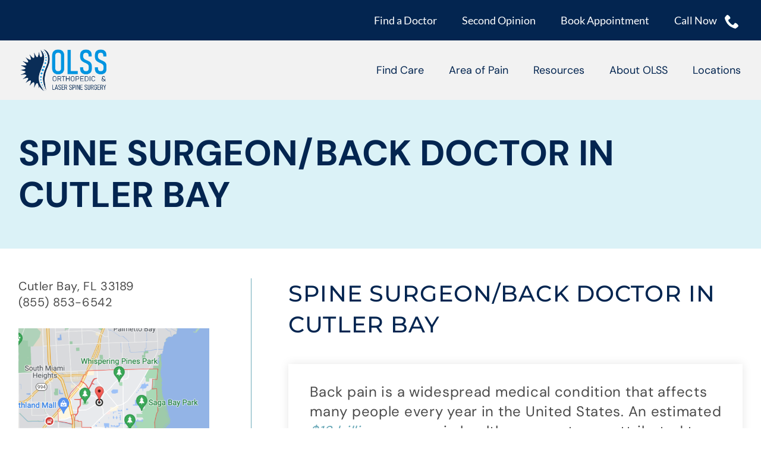

--- FILE ---
content_type: text/html; charset=UTF-8
request_url: https://www.orthopedicandlaserspinesurgery.com/florida/cutler-bay-spine-surgeon
body_size: 49187
content:
<!DOCTYPE html>
<!--[if lt IE 7]>
<html class="no-js lt-ie9 lt-ie8 lt-ie7"> <![endif]-->
<!--[if IE 7]>
<html class="no-js lt-ie9 lt-ie8"> <![endif]-->
<!--[if IE 8]>
<html class="no-js lt-ie9"> <![endif]-->
<!--[if gt IE 8]><!-->
<html class="no-js">
<!--<![endif]-->
<html lang="en">
<head> <script type="text/javascript">
/* <![CDATA[ */
var gform;gform||(document.addEventListener("gform_main_scripts_loaded",function(){gform.scriptsLoaded=!0}),document.addEventListener("gform/theme/scripts_loaded",function(){gform.themeScriptsLoaded=!0}),window.addEventListener("DOMContentLoaded",function(){gform.domLoaded=!0}),gform={domLoaded:!1,scriptsLoaded:!1,themeScriptsLoaded:!1,isFormEditor:()=>"function"==typeof InitializeEditor,callIfLoaded:function(o){return!(!gform.domLoaded||!gform.scriptsLoaded||!gform.themeScriptsLoaded&&!gform.isFormEditor()||(gform.isFormEditor()&&console.warn("The use of gform.initializeOnLoaded() is deprecated in the form editor context and will be removed in Gravity Forms 3.1."),o(),0))},initializeOnLoaded:function(o){gform.callIfLoaded(o)||(document.addEventListener("gform_main_scripts_loaded",()=>{gform.scriptsLoaded=!0,gform.callIfLoaded(o)}),document.addEventListener("gform/theme/scripts_loaded",()=>{gform.themeScriptsLoaded=!0,gform.callIfLoaded(o)}),window.addEventListener("DOMContentLoaded",()=>{gform.domLoaded=!0,gform.callIfLoaded(o)}))},hooks:{action:{},filter:{}},addAction:function(o,r,e,t){gform.addHook("action",o,r,e,t)},addFilter:function(o,r,e,t){gform.addHook("filter",o,r,e,t)},doAction:function(o){gform.doHook("action",o,arguments)},applyFilters:function(o){return gform.doHook("filter",o,arguments)},removeAction:function(o,r){gform.removeHook("action",o,r)},removeFilter:function(o,r,e){gform.removeHook("filter",o,r,e)},addHook:function(o,r,e,t,n){null==gform.hooks[o][r]&&(gform.hooks[o][r]=[]);var d=gform.hooks[o][r];null==n&&(n=r+"_"+d.length),gform.hooks[o][r].push({tag:n,callable:e,priority:t=null==t?10:t})},doHook:function(r,o,e){var t;if(e=Array.prototype.slice.call(e,1),null!=gform.hooks[r][o]&&((o=gform.hooks[r][o]).sort(function(o,r){return o.priority-r.priority}),o.forEach(function(o){"function"!=typeof(t=o.callable)&&(t=window[t]),"action"==r?t.apply(null,e):e[0]=t.apply(null,e)})),"filter"==r)return e[0]},removeHook:function(o,r,t,n){var e;null!=gform.hooks[o][r]&&(e=(e=gform.hooks[o][r]).filter(function(o,r,e){return!!(null!=n&&n!=o.tag||null!=t&&t!=o.priority)}),gform.hooks[o][r]=e)}});
/* ]]> */
</script>
<meta http-equiv="Content-Type" content="text/html; charset=utf-8"><script>if(navigator.userAgent.match(/MSIE|Internet Explorer/i)||navigator.userAgent.match(/Trident\/7\..*?rv:11/i)){var href=document.location.href;if(!href.match(/[?&]nowprocket/)){if(href.indexOf("?")==-1){if(href.indexOf("#")==-1){document.location.href=href+"?nowprocket=1"}else{document.location.href=href.replace("#","?nowprocket=1#")}}else{if(href.indexOf("#")==-1){document.location.href=href+"&nowprocket=1"}else{document.location.href=href.replace("#","&nowprocket=1#")}}}}</script><script>(()=>{class RocketLazyLoadScripts{constructor(){this.v="2.0.4",this.userEvents=["keydown","keyup","mousedown","mouseup","mousemove","mouseover","mouseout","touchmove","touchstart","touchend","touchcancel","wheel","click","dblclick","input"],this.attributeEvents=["onblur","onclick","oncontextmenu","ondblclick","onfocus","onmousedown","onmouseenter","onmouseleave","onmousemove","onmouseout","onmouseover","onmouseup","onmousewheel","onscroll","onsubmit"]}async t(){this.i(),this.o(),/iP(ad|hone)/.test(navigator.userAgent)&&this.h(),this.u(),this.l(this),this.m(),this.k(this),this.p(this),this._(),await Promise.all([this.R(),this.L()]),this.lastBreath=Date.now(),this.S(this),this.P(),this.D(),this.O(),this.M(),await this.C(this.delayedScripts.normal),await this.C(this.delayedScripts.defer),await this.C(this.delayedScripts.async),await this.T(),await this.F(),await this.j(),await this.A(),window.dispatchEvent(new Event("rocket-allScriptsLoaded")),this.everythingLoaded=!0,this.lastTouchEnd&&await new Promise(t=>setTimeout(t,500-Date.now()+this.lastTouchEnd)),this.I(),this.H(),this.U(),this.W()}i(){this.CSPIssue=sessionStorage.getItem("rocketCSPIssue"),document.addEventListener("securitypolicyviolation",t=>{this.CSPIssue||"script-src-elem"!==t.violatedDirective||"data"!==t.blockedURI||(this.CSPIssue=!0,sessionStorage.setItem("rocketCSPIssue",!0))},{isRocket:!0})}o(){window.addEventListener("pageshow",t=>{this.persisted=t.persisted,this.realWindowLoadedFired=!0},{isRocket:!0}),window.addEventListener("pagehide",()=>{this.onFirstUserAction=null},{isRocket:!0})}h(){let t;function e(e){t=e}window.addEventListener("touchstart",e,{isRocket:!0}),window.addEventListener("touchend",function i(o){o.changedTouches[0]&&t.changedTouches[0]&&Math.abs(o.changedTouches[0].pageX-t.changedTouches[0].pageX)<10&&Math.abs(o.changedTouches[0].pageY-t.changedTouches[0].pageY)<10&&o.timeStamp-t.timeStamp<200&&(window.removeEventListener("touchstart",e,{isRocket:!0}),window.removeEventListener("touchend",i,{isRocket:!0}),"INPUT"===o.target.tagName&&"text"===o.target.type||(o.target.dispatchEvent(new TouchEvent("touchend",{target:o.target,bubbles:!0})),o.target.dispatchEvent(new MouseEvent("mouseover",{target:o.target,bubbles:!0})),o.target.dispatchEvent(new PointerEvent("click",{target:o.target,bubbles:!0,cancelable:!0,detail:1,clientX:o.changedTouches[0].clientX,clientY:o.changedTouches[0].clientY})),event.preventDefault()))},{isRocket:!0})}q(t){this.userActionTriggered||("mousemove"!==t.type||this.firstMousemoveIgnored?"keyup"===t.type||"mouseover"===t.type||"mouseout"===t.type||(this.userActionTriggered=!0,this.onFirstUserAction&&this.onFirstUserAction()):this.firstMousemoveIgnored=!0),"click"===t.type&&t.preventDefault(),t.stopPropagation(),t.stopImmediatePropagation(),"touchstart"===this.lastEvent&&"touchend"===t.type&&(this.lastTouchEnd=Date.now()),"click"===t.type&&(this.lastTouchEnd=0),this.lastEvent=t.type,t.composedPath&&t.composedPath()[0].getRootNode()instanceof ShadowRoot&&(t.rocketTarget=t.composedPath()[0]),this.savedUserEvents.push(t)}u(){this.savedUserEvents=[],this.userEventHandler=this.q.bind(this),this.userEvents.forEach(t=>window.addEventListener(t,this.userEventHandler,{passive:!1,isRocket:!0})),document.addEventListener("visibilitychange",this.userEventHandler,{isRocket:!0})}U(){this.userEvents.forEach(t=>window.removeEventListener(t,this.userEventHandler,{passive:!1,isRocket:!0})),document.removeEventListener("visibilitychange",this.userEventHandler,{isRocket:!0}),this.savedUserEvents.forEach(t=>{(t.rocketTarget||t.target).dispatchEvent(new window[t.constructor.name](t.type,t))})}m(){const t="return false",e=Array.from(this.attributeEvents,t=>"data-rocket-"+t),i="["+this.attributeEvents.join("],[")+"]",o="[data-rocket-"+this.attributeEvents.join("],[data-rocket-")+"]",s=(e,i,o)=>{o&&o!==t&&(e.setAttribute("data-rocket-"+i,o),e["rocket"+i]=new Function("event",o),e.setAttribute(i,t))};new MutationObserver(t=>{for(const n of t)"attributes"===n.type&&(n.attributeName.startsWith("data-rocket-")||this.everythingLoaded?n.attributeName.startsWith("data-rocket-")&&this.everythingLoaded&&this.N(n.target,n.attributeName.substring(12)):s(n.target,n.attributeName,n.target.getAttribute(n.attributeName))),"childList"===n.type&&n.addedNodes.forEach(t=>{if(t.nodeType===Node.ELEMENT_NODE)if(this.everythingLoaded)for(const i of[t,...t.querySelectorAll(o)])for(const t of i.getAttributeNames())e.includes(t)&&this.N(i,t.substring(12));else for(const e of[t,...t.querySelectorAll(i)])for(const t of e.getAttributeNames())this.attributeEvents.includes(t)&&s(e,t,e.getAttribute(t))})}).observe(document,{subtree:!0,childList:!0,attributeFilter:[...this.attributeEvents,...e]})}I(){this.attributeEvents.forEach(t=>{document.querySelectorAll("[data-rocket-"+t+"]").forEach(e=>{this.N(e,t)})})}N(t,e){const i=t.getAttribute("data-rocket-"+e);i&&(t.setAttribute(e,i),t.removeAttribute("data-rocket-"+e))}k(t){Object.defineProperty(HTMLElement.prototype,"onclick",{get(){return this.rocketonclick||null},set(e){this.rocketonclick=e,this.setAttribute(t.everythingLoaded?"onclick":"data-rocket-onclick","this.rocketonclick(event)")}})}S(t){function e(e,i){let o=e[i];e[i]=null,Object.defineProperty(e,i,{get:()=>o,set(s){t.everythingLoaded?o=s:e["rocket"+i]=o=s}})}e(document,"onreadystatechange"),e(window,"onload"),e(window,"onpageshow");try{Object.defineProperty(document,"readyState",{get:()=>t.rocketReadyState,set(e){t.rocketReadyState=e},configurable:!0}),document.readyState="loading"}catch(t){console.log("WPRocket DJE readyState conflict, bypassing")}}l(t){this.originalAddEventListener=EventTarget.prototype.addEventListener,this.originalRemoveEventListener=EventTarget.prototype.removeEventListener,this.savedEventListeners=[],EventTarget.prototype.addEventListener=function(e,i,o){o&&o.isRocket||!t.B(e,this)&&!t.userEvents.includes(e)||t.B(e,this)&&!t.userActionTriggered||e.startsWith("rocket-")||t.everythingLoaded?t.originalAddEventListener.call(this,e,i,o):(t.savedEventListeners.push({target:this,remove:!1,type:e,func:i,options:o}),"mouseenter"!==e&&"mouseleave"!==e||t.originalAddEventListener.call(this,e,t.savedUserEvents.push,o))},EventTarget.prototype.removeEventListener=function(e,i,o){o&&o.isRocket||!t.B(e,this)&&!t.userEvents.includes(e)||t.B(e,this)&&!t.userActionTriggered||e.startsWith("rocket-")||t.everythingLoaded?t.originalRemoveEventListener.call(this,e,i,o):t.savedEventListeners.push({target:this,remove:!0,type:e,func:i,options:o})}}J(t,e){this.savedEventListeners=this.savedEventListeners.filter(i=>{let o=i.type,s=i.target||window;return e!==o||t!==s||(this.B(o,s)&&(i.type="rocket-"+o),this.$(i),!1)})}H(){EventTarget.prototype.addEventListener=this.originalAddEventListener,EventTarget.prototype.removeEventListener=this.originalRemoveEventListener,this.savedEventListeners.forEach(t=>this.$(t))}$(t){t.remove?this.originalRemoveEventListener.call(t.target,t.type,t.func,t.options):this.originalAddEventListener.call(t.target,t.type,t.func,t.options)}p(t){let e;function i(e){return t.everythingLoaded?e:e.split(" ").map(t=>"load"===t||t.startsWith("load.")?"rocket-jquery-load":t).join(" ")}function o(o){function s(e){const s=o.fn[e];o.fn[e]=o.fn.init.prototype[e]=function(){return this[0]===window&&t.userActionTriggered&&("string"==typeof arguments[0]||arguments[0]instanceof String?arguments[0]=i(arguments[0]):"object"==typeof arguments[0]&&Object.keys(arguments[0]).forEach(t=>{const e=arguments[0][t];delete arguments[0][t],arguments[0][i(t)]=e})),s.apply(this,arguments),this}}if(o&&o.fn&&!t.allJQueries.includes(o)){const e={DOMContentLoaded:[],"rocket-DOMContentLoaded":[]};for(const t in e)document.addEventListener(t,()=>{e[t].forEach(t=>t())},{isRocket:!0});o.fn.ready=o.fn.init.prototype.ready=function(i){function s(){parseInt(o.fn.jquery)>2?setTimeout(()=>i.bind(document)(o)):i.bind(document)(o)}return"function"==typeof i&&(t.realDomReadyFired?!t.userActionTriggered||t.fauxDomReadyFired?s():e["rocket-DOMContentLoaded"].push(s):e.DOMContentLoaded.push(s)),o([])},s("on"),s("one"),s("off"),t.allJQueries.push(o)}e=o}t.allJQueries=[],o(window.jQuery),Object.defineProperty(window,"jQuery",{get:()=>e,set(t){o(t)}})}P(){const t=new Map;document.write=document.writeln=function(e){const i=document.currentScript,o=document.createRange(),s=i.parentElement;let n=t.get(i);void 0===n&&(n=i.nextSibling,t.set(i,n));const c=document.createDocumentFragment();o.setStart(c,0),c.appendChild(o.createContextualFragment(e)),s.insertBefore(c,n)}}async R(){return new Promise(t=>{this.userActionTriggered?t():this.onFirstUserAction=t})}async L(){return new Promise(t=>{document.addEventListener("DOMContentLoaded",()=>{this.realDomReadyFired=!0,t()},{isRocket:!0})})}async j(){return this.realWindowLoadedFired?Promise.resolve():new Promise(t=>{window.addEventListener("load",t,{isRocket:!0})})}M(){this.pendingScripts=[];this.scriptsMutationObserver=new MutationObserver(t=>{for(const e of t)e.addedNodes.forEach(t=>{"SCRIPT"!==t.tagName||t.noModule||t.isWPRocket||this.pendingScripts.push({script:t,promise:new Promise(e=>{const i=()=>{const i=this.pendingScripts.findIndex(e=>e.script===t);i>=0&&this.pendingScripts.splice(i,1),e()};t.addEventListener("load",i,{isRocket:!0}),t.addEventListener("error",i,{isRocket:!0}),setTimeout(i,1e3)})})})}),this.scriptsMutationObserver.observe(document,{childList:!0,subtree:!0})}async F(){await this.X(),this.pendingScripts.length?(await this.pendingScripts[0].promise,await this.F()):this.scriptsMutationObserver.disconnect()}D(){this.delayedScripts={normal:[],async:[],defer:[]},document.querySelectorAll("script[type$=rocketlazyloadscript]").forEach(t=>{t.hasAttribute("data-rocket-src")?t.hasAttribute("async")&&!1!==t.async?this.delayedScripts.async.push(t):t.hasAttribute("defer")&&!1!==t.defer||"module"===t.getAttribute("data-rocket-type")?this.delayedScripts.defer.push(t):this.delayedScripts.normal.push(t):this.delayedScripts.normal.push(t)})}async _(){await this.L();let t=[];document.querySelectorAll("script[type$=rocketlazyloadscript][data-rocket-src]").forEach(e=>{let i=e.getAttribute("data-rocket-src");if(i&&!i.startsWith("data:")){i.startsWith("//")&&(i=location.protocol+i);try{const o=new URL(i).origin;o!==location.origin&&t.push({src:o,crossOrigin:e.crossOrigin||"module"===e.getAttribute("data-rocket-type")})}catch(t){}}}),t=[...new Map(t.map(t=>[JSON.stringify(t),t])).values()],this.Y(t,"preconnect")}async G(t){if(await this.K(),!0!==t.noModule||!("noModule"in HTMLScriptElement.prototype))return new Promise(e=>{let i;function o(){(i||t).setAttribute("data-rocket-status","executed"),e()}try{if(navigator.userAgent.includes("Firefox/")||""===navigator.vendor||this.CSPIssue)i=document.createElement("script"),[...t.attributes].forEach(t=>{let e=t.nodeName;"type"!==e&&("data-rocket-type"===e&&(e="type"),"data-rocket-src"===e&&(e="src"),i.setAttribute(e,t.nodeValue))}),t.text&&(i.text=t.text),t.nonce&&(i.nonce=t.nonce),i.hasAttribute("src")?(i.addEventListener("load",o,{isRocket:!0}),i.addEventListener("error",()=>{i.setAttribute("data-rocket-status","failed-network"),e()},{isRocket:!0}),setTimeout(()=>{i.isConnected||e()},1)):(i.text=t.text,o()),i.isWPRocket=!0,t.parentNode.replaceChild(i,t);else{const i=t.getAttribute("data-rocket-type"),s=t.getAttribute("data-rocket-src");i?(t.type=i,t.removeAttribute("data-rocket-type")):t.removeAttribute("type"),t.addEventListener("load",o,{isRocket:!0}),t.addEventListener("error",i=>{this.CSPIssue&&i.target.src.startsWith("data:")?(console.log("WPRocket: CSP fallback activated"),t.removeAttribute("src"),this.G(t).then(e)):(t.setAttribute("data-rocket-status","failed-network"),e())},{isRocket:!0}),s?(t.fetchPriority="high",t.removeAttribute("data-rocket-src"),t.src=s):t.src="data:text/javascript;base64,"+window.btoa(unescape(encodeURIComponent(t.text)))}}catch(i){t.setAttribute("data-rocket-status","failed-transform"),e()}});t.setAttribute("data-rocket-status","skipped")}async C(t){const e=t.shift();return e?(e.isConnected&&await this.G(e),this.C(t)):Promise.resolve()}O(){this.Y([...this.delayedScripts.normal,...this.delayedScripts.defer,...this.delayedScripts.async],"preload")}Y(t,e){this.trash=this.trash||[];let i=!0;var o=document.createDocumentFragment();t.forEach(t=>{const s=t.getAttribute&&t.getAttribute("data-rocket-src")||t.src;if(s&&!s.startsWith("data:")){const n=document.createElement("link");n.href=s,n.rel=e,"preconnect"!==e&&(n.as="script",n.fetchPriority=i?"high":"low"),t.getAttribute&&"module"===t.getAttribute("data-rocket-type")&&(n.crossOrigin=!0),t.crossOrigin&&(n.crossOrigin=t.crossOrigin),t.integrity&&(n.integrity=t.integrity),t.nonce&&(n.nonce=t.nonce),o.appendChild(n),this.trash.push(n),i=!1}}),document.head.appendChild(o)}W(){this.trash.forEach(t=>t.remove())}async T(){try{document.readyState="interactive"}catch(t){}this.fauxDomReadyFired=!0;try{await this.K(),this.J(document,"readystatechange"),document.dispatchEvent(new Event("rocket-readystatechange")),await this.K(),document.rocketonreadystatechange&&document.rocketonreadystatechange(),await this.K(),this.J(document,"DOMContentLoaded"),document.dispatchEvent(new Event("rocket-DOMContentLoaded")),await this.K(),this.J(window,"DOMContentLoaded"),window.dispatchEvent(new Event("rocket-DOMContentLoaded"))}catch(t){console.error(t)}}async A(){try{document.readyState="complete"}catch(t){}try{await this.K(),this.J(document,"readystatechange"),document.dispatchEvent(new Event("rocket-readystatechange")),await this.K(),document.rocketonreadystatechange&&document.rocketonreadystatechange(),await this.K(),this.J(window,"load"),window.dispatchEvent(new Event("rocket-load")),await this.K(),window.rocketonload&&window.rocketonload(),await this.K(),this.allJQueries.forEach(t=>t(window).trigger("rocket-jquery-load")),await this.K(),this.J(window,"pageshow");const t=new Event("rocket-pageshow");t.persisted=this.persisted,window.dispatchEvent(t),await this.K(),window.rocketonpageshow&&window.rocketonpageshow({persisted:this.persisted})}catch(t){console.error(t)}}async K(){Date.now()-this.lastBreath>45&&(await this.X(),this.lastBreath=Date.now())}async X(){return document.hidden?new Promise(t=>setTimeout(t)):new Promise(t=>requestAnimationFrame(t))}B(t,e){return e===document&&"readystatechange"===t||(e===document&&"DOMContentLoaded"===t||(e===window&&"DOMContentLoaded"===t||(e===window&&"load"===t||e===window&&"pageshow"===t)))}static run(){(new RocketLazyLoadScripts).t()}}RocketLazyLoadScripts.run()})();</script>
<script type="rocketlazyloadscript" data-rocket-type="text/javascript" data-rocket-src="//cdn.callrail.com/companies/519991591/2c33ace766dc82160e58/12/swap.js" data-rocket-defer defer></script>
<title>Orthopedic &amp; Laser Spine Surgery</title>
<link data-rocket-prefetch href="https://fonts.googleapis.com" rel="dns-prefetch">
<link data-rocket-prefetch href="https://www.google.com" rel="dns-prefetch">
<link data-rocket-preload as="style" href="https://fonts.googleapis.com/css2?family=DM+Sans:wght@400;500;700&#038;family=Montserrat:wght@100;200;300;400;500;600;700;800;900&#038;display=swap" rel="preload">
<link data-rocket-preload as="style" href="https://fonts.googleapis.com/css?family=Lato%3A300%2C400%2C700%2C300italic%2C400italic%2C700italic%7CPoppins%3A100%2C100italic%2C200%2C200italic%2C300%2C300italic%2Cregular%2Citalic%2C500%2C500italic%2C600%2C600italic%2C700%2C700italic%2C800%2C800italic%2C900%2C900italic&#038;display=swap" rel="preload">
<link href="https://fonts.googleapis.com/css2?family=DM+Sans:wght@400;500;700&#038;family=Montserrat:wght@100;200;300;400;500;600;700;800;900&#038;display=swap" media="print" onload="this.media=&#039;all&#039;" rel="stylesheet">
<link href="https://fonts.googleapis.com/css?family=Lato%3A300%2C400%2C700%2C300italic%2C400italic%2C700italic%7CPoppins%3A100%2C100italic%2C200%2C200italic%2C300%2C300italic%2Cregular%2Citalic%2C500%2C500italic%2C600%2C600italic%2C700%2C700italic%2C800%2C800italic%2C900%2C900italic&#038;display=swap" media="print" onload="this.media=&#039;all&#039;" rel="stylesheet">
<style id="wpr-usedcss">.ng-cloak,.ng-hide,[ng-cloak]{display:none!important}.clearfix:after,.clearfix:before{content:" ";display:table}.clearfix:after{clear:both}article,aside,details,figcaption,figure,footer,header,hgroup,main,nav,section,summary{display:block}audio,canvas,video{display:inline-block}audio:not([controls]){display:none;height:0}[hidden],template{display:none}script{display:none!important}html{font-family:sans-serif;-ms-text-size-adjust:100%;-webkit-text-size-adjust:100%}body{margin:0}a{background:0 0}a:focus{outline:dotted thin}a:active,a:hover{outline:0}h1{font-size:2em;margin:.67em 0}abbr[title]{border-bottom:1px dotted}strong{font-weight:700}mark{background:#ff0;color:#000}code,pre{font-family:monospace,serif;font-size:1em}pre{white-space:pre-wrap}small{font-size:80%}img{border:0}svg:not(:root){overflow:hidden}figure{margin:0}fieldset{border:1px solid silver;margin:0 2px;padding:.35em .625em .75em}legend{border:0;padding:0}button,input,select,textarea{font-family:inherit;font-size:100%;margin:0}button,input{line-height:normal}button,select{text-transform:none}button,html input[type=button],input[type=reset],input[type=submit]{-webkit-appearance:button;cursor:pointer}button[disabled],html input[disabled]{cursor:default}input[type=checkbox],input[type=radio]{box-sizing:border-box;padding:0}input[type=search]{-webkit-appearance:textfield;-moz-box-sizing:content-box;-webkit-box-sizing:content-box;box-sizing:content-box}input[type=search]::-webkit-search-cancel-button,input[type=search]::-webkit-search-decoration{-webkit-appearance:none}button::-moz-focus-inner,input::-moz-focus-inner{border:0;padding:0}textarea{overflow:auto;vertical-align:top}table{border-collapse:collapse;border-spacing:0}meta.foundation-mq-small{font-family:"only screen and (min-width: 768px)";width:768px}meta.foundation-mq-medium{font-family:"only screen and (min-width:1280px)";width:1280px}meta.foundation-mq-large{font-family:"only screen and (min-width:1440px)";width:1440px}*,:after,:before{-moz-box-sizing:border-box;-webkit-box-sizing:border-box;box-sizing:border-box}body,html{font-size:100%}body{background:#fff;color:#222;padding:0;margin:0;font-family:Lato,sans-serif;font-weight:400;font-style:normal;line-height:1;position:relative;cursor:default}a:hover{cursor:pointer}embed,img,object{max-width:100%;height:auto}embed,object{height:100%}img{-ms-interpolation-mode:bicubic}.left{float:left!important}.right{float:right!important}.text-center{text-align:center!important}.hide{display:none}img{display:inline-block;vertical-align:middle}textarea{height:auto;min-height:50px}select{width:100%}.row{width:100%;margin-left:auto;margin-right:auto;margin-top:0;margin-bottom:0;max-width:75em}.row:after,.row:before{content:" ";display:table}.row:after{clear:both}.row.collapse>.column{position:relative;padding-left:0;padding-right:0;float:left}.row.collapse .row{margin-left:0;margin-right:0}.row .row{width:auto;margin-left:-1.125em;margin-right:-1.125em;margin-top:0;margin-bottom:0;max-width:none}.row .row:after,.row .row:before{content:" ";display:table}.row .row:after{clear:both}.row .row.collapse{width:auto;margin:0;max-width:none}.row .row.collapse:after,.row .row.collapse:before{content:" ";display:table}.row .row.collapse:after{clear:both}.column{position:relative;padding-left:1.125em;padding-right:1.125em;width:100%;float:left}@media only screen{.column{position:relative;padding-left:1.125em;padding-right:1.125em;float:left}[class*=column]+[class*=column]:last-child{float:right}[class*=column]+[class*=column].end{float:left}}div,dl,dt,form,h1,h2,h3,h5,li,p,pre,td,ul{margin:0;padding:0;direction:ltr}a{color:#2ba6cb;text-decoration:none;line-height:inherit}a:focus,a:hover{color:#2795b6}a img{border:none}p{font-family:inherit;font-weight:400;font-size:1em;line-height:1.6;margin-bottom:1.25em;text-rendering:optimizeLegibility}p aside{font-size:.875em;line-height:1.35;font-style:italic}h1,h2,h3,h5{font-family:Lato,sans-serif;font-weight:700;font-style:normal;color:#222;text-rendering:optimizeLegibility;margin-top:.2em;margin-bottom:.5em;line-height:1.2125em}h1 small,h2 small,h3 small,h5 small{font-size:60%;color:#6f6f6f;line-height:0}h1{font-size:2.125em}h2{font-size:1.6875em}h3{font-size:1.375em}h5{font-size:1.125em}em,i{font-style:italic;line-height:inherit}strong{font-weight:700;line-height:inherit}small{font-size:60%;line-height:inherit}code{font-family:Consolas,"Liberation Mono",Courier,monospace;font-weight:700;color:#7f0a0c}dl,ul{font-size:1em;line-height:1.6;margin-bottom:1.25em;list-style-position:outside;font-family:inherit}ul{margin-left:0}ul.no-bullet{margin-left:0}ul li ul{margin-left:1.25em;margin-bottom:0;font-size:1em}ul.no-bullet{list-style:none}dl dt{margin-bottom:.3em;font-weight:700}abbr{text-transform:uppercase;font-size:90%;color:#222;border-bottom:1px dotted #ddd;cursor:help}abbr{text-transform:none}@media only screen and (min-width:768px){.large-3{position:relative;width:25%}.large-4{position:relative;width:33.33333%}.large-7{position:relative;width:58.33333%}.large-9{position:relative;width:75%}h1,h2,h3,h5{line-height:1.4}h1{font-size:2.75em}h2{font-size:2.3125em}h3{font-size:1.6875em}.button,button{display:inline-block}}@media print{*{background:0 0!important;color:#000!important;box-shadow:none!important;text-shadow:none!important}a,a:visited{text-decoration:underline}a[href]:after{content:" (" attr(href) ")"}abbr[title]:after{content:" (" attr(title) ")"}.ir a:after,a[href^="#"]:after,a[href^="javascript:"]:after{content:""}pre{border:1px solid #999;page-break-inside:avoid}img,tr{page-break-inside:avoid}img{max-width:100%!important}@page{margin:.5cm}h2,h3,p{orphans:3;widows:3}h2,h3{page-break-after:avoid}}.button,button{cursor:pointer;font-family:inherit;font-weight:700;line-height:normal;margin:0 0 1.25em;position:relative;text-decoration:none;text-align:center;display:inline-block;padding-top:.75em;padding-right:1.5em;padding-bottom:.8125em;padding-left:1.5em;font-size:1em;color:#fff;font-family:Lato,sans-serif;font-weight:400;font-size:18px;background-color:#0babce}.button.border,button.border{display:inline-block;background:url([data-uri]) top center;-moz-box-shadow:0 0 10px rgba(0,0,0,.25);-webkit-box-shadow:0 0 10px rgba(0,0,0,.25);box-shadow:0 0 10px rgba(0,0,0,.25);padding:8px}.button.border .inner,button.border .inner{padding-top:.6em;padding-bottom:.6em;padding-right:1.5em;padding-left:1.5em;background-color:#0babce;color:#fff;display:inline-block;-moz-transition:background-color .4s;-o-transition:background-color .4s;-webkit-transition:background-color .4s;transition:background-color .4s}.button.border.large .inner,button.border.large .inner{padding-top:.5em;padding-bottom:.5em}.button.border:focus,.button.border:hover,button.border:focus,button.border:hover{background:url([data-uri]) top center}.button.border:focus .inner,.button.border:hover .inner,button.border:focus .inner,button.border:hover .inner{background-color:#57d3ed;color:#fff}.button:focus,.button:hover,button:focus,button:hover{background-color:#57d3ed;color:#fff}.button.large,button.large{padding-top:1em;padding-right:2em;padding-bottom:1.0625em;padding-left:2em;font-size:1.25em;font-size:1.5em}.button.large.border,button.large.border{padding:8px}.button.small,button.small{padding-top:.5625em;padding-right:1.125em;padding-bottom:.625em;padding-left:1.125em;font-size:.8125em}.button.small.border,button.small.border{padding:8px}.button.expand,button.expand{padding-right:0;padding-left:0;width:100%}.button.expand.border,button.expand.border{padding:8px}.button.expand.border .inner,button.expand.border .inner{width:100%}.button.thin,button.thin{font-weight:300}.button,button{padding-top:.8125em;padding-bottom:.75em;-webkit-appearance:none;padding-top:.6em;padding-bottom:.6em;border:0}.button.small,button.small{padding-top:.625em;padding-bottom:.5625em;-webkit-appearance:none}.button.large,button.large{padding-top:1.03125em;padding-bottom:1.03125em;-webkit-appearance:none;padding-top:.5em;padding-bottom:.5em}@media only screen{.button,button{-webkit-transition:background-color .4s;-moz-transition:background-color .4s;-o-transition:background-color .4s;transition:background-color .4s}}form{margin:0 0 1em}form .row .row{margin:0 -.5em}form .row .row .column{padding:0 .5em}form .row .row.collapse{margin:0}form .row .row.collapse .column{padding:0}form .row .row.collapse input{-moz-border-radius-bottomright:0;-moz-border-radius-topright:0;-webkit-border-bottom-right-radius:0;-webkit-border-top-right-radius:0}form .row input.column,form .row textarea.column{padding-left:.5em}label{font-size:.875em;color:#4d4d4d;cursor:pointer;display:block;font-weight:500;margin-bottom:.1875em}label.right{float:none;text-align:right}label.inline{margin:0 0 1em;padding:.625em 0}label small{text-transform:capitalize;color:#666}.prefix{display:block;position:relative;z-index:2;text-align:center;width:100%;padding-top:0;padding-bottom:0;border-style:solid;border-width:1px;overflow:hidden;font-size:.875em;height:2.3125em;line-height:2.3125em}.prefix.button{padding-left:0;padding-right:0;padding-top:0;padding-bottom:0;text-align:center;line-height:2.125em}.prefix.button.round{-webkit-border-radius:0;border-radius:0;-moz-border-radius-bottomleft:1000px;-moz-border-radius-topleft:1000px;-webkit-border-bottom-left-radius:1000px;-webkit-border-top-left-radius:1000px;border-bottom-left-radius:1000px;border-top-left-radius:1000px}label.prefix,span.prefix{background:#f2f2f2;border-color:#d9d9d9;border-right:none;color:#333}input[type=date],input[type=email],input[type=number],input[type=password],input[type=search],input[type=tel],input[type=text],input[type=time],input[type=url],textarea{-webkit-appearance:none;-webkit-border-radius:0;border-radius:0;background-color:#fff;font-family:inherit;border:1px solid #ccc;-webkit-box-shadow:inset 0 1px 2px rgba(0,0,0,.1);box-shadow:inset 0 1px 2px rgba(0,0,0,.1);color:rgba(0,0,0,.75);display:block;font-size:.875em;margin:0 0 1em;padding:.5em;height:2.3125em;width:100%;-moz-box-sizing:border-box;-webkit-box-sizing:border-box;box-sizing:border-box;-webkit-transition:-webkit-box-shadow .45s,border-color .45s ease-in-out;-moz-transition:-moz-box-shadow .45s,border-color .45s ease-in-out;transition:box-shadow .45s,border-color .45s ease-in-out}input[type=date]:focus,input[type=email]:focus,input[type=number]:focus,input[type=password]:focus,input[type=search]:focus,input[type=tel]:focus,input[type=text]:focus,input[type=time]:focus,input[type=url]:focus,textarea:focus{-webkit-box-shadow:0 0 5px #999;-moz-box-shadow:0 0 5px #999;box-shadow:0 0 5px #999;border-color:#999}input[type=date]:focus,input[type=email]:focus,input[type=number]:focus,input[type=password]:focus,input[type=search]:focus,input[type=tel]:focus,input[type=text]:focus,input[type=time]:focus,input[type=url]:focus,textarea:focus{background:#fafafa;border-color:#999;outline:0}input[type=date][disabled],input[type=email][disabled],input[type=number][disabled],input[type=password][disabled],input[type=search][disabled],input[type=tel][disabled],input[type=text][disabled],input[type=time][disabled],input[type=url][disabled],textarea[disabled]{background-color:#ddd}input[type=checkbox],input[type=file],input[type=radio],select{margin:0 0 1em}input[type=file]{width:100%}fieldset{border:1px solid #ddd;padding:1.25em;margin:1.125em 0}fieldset legend{font-weight:700;background:#fff;padding:0 .1875em;margin:0;margin-left:-.1875em}small.error,span.error{display:block;padding:.375em .25em;margin-top:0;margin-bottom:1em;font-size:.75em;font-weight:700;background:#c60f13;color:#fff}.error input,.error select,.error textarea{border-color:#c60f13;background-color:rgba(198,15,19,.1);margin-bottom:0}.error input:focus,.error select:focus,.error textarea:focus{background:#fafafa;border-color:#999}.error label,.error label.error{color:#c60f13}.error small.error,.error>small{display:block;padding:.375em .25em;margin-top:0;margin-bottom:1em;font-size:.75em;font-weight:700;background:#c60f13;color:#fff}input.error,textarea.error{border-color:#c60f13;background-color:rgba(198,15,19,.1);margin-bottom:0}input.error:focus,textarea.error:focus{background:#fafafa;border-color:#999}.error select{border-color:#c60f13;background-color:rgba(198,15,19,.1)}.error select:focus{background:#fafafa;border-color:#999}label.error{color:#c60f13}form.custom .hidden-field{margin-left:-99999px;position:absolute;visibility:hidden}form.custom .custom{display:inline-block;width:16px;height:16px;position:relative;top:-1px;vertical-align:middle;border:1px solid #ccc;background:#fff}form.custom .custom.checkbox{-webkit-border-radius:0;border-radius:0;padding:0}form.custom .custom.radio{-webkit-border-radius:1000px;border-radius:1000px;padding:3px}form.custom .custom.checkbox:before{content:"";display:block;font-size:16px;color:#fff}form.custom .custom.radio.checked:before{content:"";display:block;width:8px;height:8px;-webkit-border-radius:1000px;border-radius:1000px;background:#222;position:relative}form.custom .custom.checkbox.checked:before{content:"\00d7";color:#222;position:absolute;top:-50%;left:50%;margin-top:4px;margin-left:-5px}form.custom .custom.dropdown{display:block;position:relative;top:0;height:2.3125em;margin-bottom:1.25em;margin-top:0;padding:0;width:100%;background:#fff;background:-moz-linear-gradient(top,#fff 0,#f3f3f3 100%);background:-webkit-linear-gradient(top,#fff 0,#f3f3f3 100%);-webkit-box-shadow:none;background:linear-gradient(to bottom,#fff 0,#f3f3f3 100%);box-shadow:none;font-size:.875em;vertical-align:top}form.custom .custom.dropdown ul{overflow-y:auto;max-height:200px}form.custom .custom.dropdown .current{cursor:default;white-space:nowrap;line-height:2.25em;color:rgba(0,0,0,.75);text-decoration:none;overflow:hidden;display:block;margin-left:.5em;margin-right:2.3125em}form.custom .custom.dropdown .selector{cursor:default;position:absolute;width:2.5em;height:2.3125em;display:block;right:0;top:0}form.custom .custom.dropdown .selector:after{content:"";display:block;content:"";display:block;width:0;height:0;border:5px inset;border-color:#aaa transparent transparent;border-top-style:solid;position:absolute;left:.9375em;top:50%;margin-top:-3px}form.custom .custom.dropdown.open a.selector:after,form.custom .custom.dropdown:hover a.selector:after{content:"";display:block;width:0;height:0;border:5px inset;border-color:#222 transparent transparent;border-top-style:solid}form.custom .custom.dropdown .disabled{color:#888}form.custom .custom.dropdown .disabled:hover{background:0 0;color:#888}form.custom .custom.dropdown .disabled:hover:after{display:none}form.custom .custom.dropdown.open ul{display:block;z-index:10;min-width:100%;-moz-box-sizing:content-box;-webkit-box-sizing:content-box;box-sizing:content-box}form.custom .custom.dropdown.small{max-width:134px}form.custom .custom.dropdown.medium{max-width:254px}form.custom .custom.dropdown.large{max-width:434px}form.custom .custom.dropdown.expand{width:100%!important}form.custom .custom.dropdown.open.small ul{min-width:134px;-moz-box-sizing:border-box;-webkit-box-sizing:border-box;box-sizing:border-box}form.custom .custom.dropdown.open.medium ul{min-width:254px;-moz-box-sizing:border-box;-webkit-box-sizing:border-box;box-sizing:border-box}form.custom .custom.dropdown.open.large ul{min-width:434px;-moz-box-sizing:border-box;-webkit-box-sizing:border-box;box-sizing:border-box}form.custom .error .custom.dropdown{border-color:#c60f13;background-color:rgba(198,15,19,.1);background:rgba(198,15,19,.1);margin-bottom:0}form.custom .error .custom.dropdown:focus{background:#fafafa;border-color:#999}form.custom .error .custom.dropdown+small.error{margin-top:0}form.custom .custom.dropdown ul{position:absolute;width:auto;display:none;margin:0;left:-1px;top:auto;-webkit-box-shadow:0 2px 2px 0 rgba(0,0,0,.1);box-shadow:0 2px 2px 0 rgba(0,0,0,.1);margin:0;padding:0;background:#fff;border:1px solid #ccc;font-size:16}form.custom .custom.dropdown ul li{color:#555;font-size:.875em;cursor:default;padding-top:.25em;padding-bottom:.25em;padding-left:.375em;padding-right:2.375em;min-height:1.5em;line-height:1.5em;margin:0;white-space:nowrap;list-style:none}form.custom .custom.dropdown ul li.selected{background:#eee;color:#000}form.custom .custom.dropdown ul li:hover{background-color:#e4e4e4;color:#000}form.custom .custom.dropdown ul li.selected:hover{background:#eee;cursor:default;color:#000}form.custom .custom.dropdown ul.show{display:block}form.custom .custom.disabled{background:#ddd}.dropdown.button{position:relative;padding-right:3.1875em}.dropdown.button:before{position:absolute;content:"";width:0;height:0;display:block;border-style:solid;border-color:#fff transparent transparent;top:50%}.dropdown.button:before{border-width:.5625em;right:1.5em;margin-top:-.25em}.dropdown.button:before{border-color:#fff transparent transparent}.dropdown.button.small{padding-right:2.8125em}.dropdown.button.small:before{border-width:.5625em;right:1.125em;margin-top:-.21875em}.dropdown.button.small:before{border-color:#fff transparent transparent}.dropdown.button.large{padding-right:4em}.dropdown.button.large:before{border-width:.625em;right:1.75em;margin-top:-.3125em}.dropdown.button.large:before{border-color:#fff transparent transparent}.split.button{position:relative;padding-right:4.8em;padding-right:2.5em}.split.button span.arrow{display:block;height:100%;position:absolute;right:0;top:0;border-left:1px solid;width:3em}.split.button span.arrow:active{background-color:rgba(0,0,0,.1)}.split.button span.arrow{border:0}.split.button span.arrow{width:3em}.split.button span.arrow .fa:before{position:absolute;width:0;height:0;display:block;margin-top:-.4em;top:50%}.split.button.alert span.arrow{border:0}.split.button.success span.arrow{border:0}.split.button.small{padding-right:3.9375em;padding-right:2.5em}.split.button.small span.arrow{width:3em}.split.button.small span.arrow .fa:before{position:absolute;width:0;height:0;display:block;margin-top:-.5em;top:50%}.split.button.large{padding-right:6em;padding-right:2.5em}.split.button.large span.arrow{width:3em}.split.button.large span.arrow .fa:before{position:absolute;width:0;height:0;display:block;margin-top:-.4em;top:50%}.split.button.expand{padding-left:2em}.split.button.round span.arrow{-moz-border-radius-topright:1000px;-moz-border-radius-bottomright:1000px;-webkit-border-top-right-radius:1000px;-webkit-border-bottom-right-radius:1000px;border-top-right-radius:1000px;border-bottom-right-radius:1000px}.flex-video{position:relative;padding-top:1.5625em;padding-bottom:67.5%;height:0;margin-bottom:1em;overflow:hidden}.flex-video embed,.flex-video iframe,.flex-video object,.flex-video video{position:absolute;top:0;left:0;width:100%;height:100%}.fixed{width:100%;left:0;position:fixed;top:0;z-index:99}.fixed.expanded:not(.top-bar){overflow-y:auto;height:auto;width:100%;max-height:100%}.fixed.expanded:not(.top-bar) .title-area{position:fixed;width:100%;z-index:99}.fixed.expanded:not(.top-bar) .top-bar-section{z-index:98;margin-top:45px}.top-bar{overflow:hidden;height:45px;line-height:45px;position:relative;background:#111;margin-bottom:0}.top-bar ul{margin-bottom:0;list-style:none}.top-bar .row{max-width:none}.top-bar form,.top-bar input{margin-bottom:0}.top-bar input{height:2.45em}.top-bar .button{padding-top:.5em;padding-bottom:.5em;margin-bottom:0}.top-bar .title-area{position:relative;margin:0}.top-bar .name{height:45px;margin:0;font-size:16}.top-bar .name h1{line-height:45px;font-size:1.0625em;margin:0}.top-bar .name h1 a{font-weight:700;color:#fff;width:50%;display:block;padding:0 15px}.top-bar .toggle-topbar{position:absolute;right:0;top:0}.top-bar .toggle-topbar a{color:#fff;text-transform:uppercase;font-size:.8125em;font-weight:700;position:relative;display:block;padding:0 15px;height:45px;line-height:45px}.top-bar .toggle-topbar.menu-icon{right:15px;top:50%;margin-top:-16px;padding-left:40px}.top-bar .toggle-topbar.menu-icon a{text-indent:-48px;width:34px;height:34px;line-height:33px;padding:0;color:#fff}.top-bar .toggle-topbar.menu-icon a span{position:absolute;right:0;display:block;width:16px;height:0;-webkit-box-shadow:0 10px 0 1px #fff,0 16px 0 1px #fff,0 22px 0 1px #fff;box-shadow:0 10px 0 1px #fff,0 16px 0 1px #fff,0 22px 0 1px #fff}.top-bar.expanded{height:auto;background:0 0}.top-bar.expanded .title-area{background:#111}.top-bar.expanded .toggle-topbar a{color:#888}.top-bar.expanded .toggle-topbar a span{-webkit-box-shadow:0 10px 0 1px #888,0 16px 0 1px #888,0 22px 0 1px #888;box-shadow:0 10px 0 1px #888,0 16px 0 1px #888,0 22px 0 1px #888}.top-bar-section{left:0;position:relative;width:auto;-moz-transition:left .3s;-o-transition:left .3s;-webkit-transition:left .3s;transition:left .3s}.top-bar-section ul{width:100%;height:auto;display:block;background:#222;font-size:16;margin:0}.top-bar-section ul li>a{display:block;width:100%;color:#fff;padding:12px 0;padding-left:15px;font-size:.8125em;font-weight:700;background:#222}.top-bar-section ul li>a.button{background:#2ba6cb;font-size:.8125em;padding-right:15px;padding-left:15px}.top-bar-section ul li>a.button:hover{background:#2284a1}.top-bar-section ul li>a.button.success{background:#5da423}.top-bar-section ul li>a.button.success:hover{background:#457a1a}.top-bar-section ul li>a.button.alert{background:#c60f13}.top-bar-section ul li>a.button.alert:hover{background:#970b0e}.top-bar-section ul li:hover>a{background:#000;color:#fff}.top-bar-section ul li.active>a{background:#090909;color:#fff}.top-bar-section .has-dropdown{position:relative}.top-bar-section .has-dropdown>a:after{content:"";display:block;width:0;height:0;border:5px inset;border-color:transparent transparent transparent rgba(255,255,255,.5);border-left-style:solid;margin-right:15px;margin-top:-4.5px;position:absolute;top:50%;right:0}.top-bar-section .has-dropdown.moved{position:static}.top-bar-section .has-dropdown.moved>.dropdown{display:block}.top-bar-section .dropdown{position:absolute;left:100%;top:0;display:none;z-index:99}.top-bar-section .dropdown li{width:100%;height:auto}.top-bar-section .dropdown li a{font-weight:400;padding:8px 15px}.top-bar-section .dropdown li.title h5{margin-bottom:0}.top-bar-section .dropdown li.title h5 a{color:#fff;line-height:22.5px;display:block}.top-bar-section .dropdown label{padding:8px 15px 2px;margin-bottom:0;text-transform:uppercase;color:#555;font-weight:700;font-size:.625em}@media only screen and (min-width:940px){.top-bar{background:#111;overflow:hidden;overflow:visible}.top-bar .toggle-topbar{display:none}.top-bar .title-area{float:left}.top-bar .name h1 a{width:auto}.top-bar .button,.top-bar input{line-height:2em;font-size:.875em;height:2em;padding:0 10px;position:relative;top:8px}.top-bar.expanded{background:#111}.top-bar-section{-moz-transition:none 0;-o-transition:none 0;-webkit-transition:none 0;transition:none 0;left:0!important}.top-bar-section ul{width:auto;height:auto!important;display:inline}.top-bar-section ul li{float:left}.top-bar-section li.hover>a:not(.button){background:#000;color:#fff}.top-bar-section li a:not(.button){padding:0 15px;line-height:45px;background:#111}.top-bar-section li a:not(.button):hover{background:#000}.top-bar-section .has-dropdown>a{padding-right:35px!important}.top-bar-section .has-dropdown>a:after{content:"";display:block;width:0;height:0;border:5px inset;border-color:rgba(255,255,255,.5) transparent transparent;border-top-style:solid;margin-top:-2.5px;top:22.5px}.top-bar-section .has-dropdown.moved{position:relative}.top-bar-section .has-dropdown.moved>.dropdown{display:none}.top-bar-section .has-dropdown.hover>.dropdown,.top-bar-section .has-dropdown.not-click:hover>.dropdown{display:block}.top-bar-section .has-dropdown .dropdown li.has-dropdown>a:after{border:none;content:"\00bb";top:1em;margin-top:-7px;right:5px}.top-bar-section .dropdown{left:0;top:auto;background:0 0;min-width:100%}.top-bar-section .dropdown li a{color:#fff;line-height:1;white-space:nowrap;padding:7px 15px;background:#1e1e1e}.top-bar-section .dropdown li label{white-space:nowrap;background:#1e1e1e}.top-bar-section .dropdown li .dropdown{left:100%;top:0}.top-bar-section ul.right li .dropdown{left:auto;right:0}.top-bar-section ul.right li .dropdown li .dropdown{right:100%}.no-js .top-bar-section ul li:hover>a{background:#000;color:#fff}.no-js .top-bar-section ul li:active>a{background:#090909;color:#fff}.no-js .top-bar-section .has-dropdown:hover>.dropdown{display:block}}.label{font-weight:700;text-align:center;text-decoration:none;line-height:1;white-space:nowrap;display:inline-block;position:relative;padding:.1875em .625em .25em;font-size:.875em;background-color:#2ba6cb;color:#fff}.label.round{-webkit-border-radius:1000px;border-radius:1000px}.label.alert{background-color:#c60f13;color:#fff}.label.success{background-color:#5da423;color:#fff}.inline-list{margin:0 auto 1.0625em;margin-left:-1.375em;margin-right:0;padding:0;list-style:none;overflow:hidden}.inline-list>li{list-style:none;float:left;margin-left:2.333em;display:block}.inline-list>li>*{display:block}*,:after,:before{box-sizing:border-box}body{-webkit-text-size-adjust:100%;-ms-text-size-adjust:100%;text-rendering:optimizeLegibility;-webkit-font-smoothing:antialiased;position:relative}.ng-cloak,[ng-cloak]{display:none!important}.clearfix:after{content:".";visibility:hidden;display:block;height:0;clear:both}.margin-top{margin-top:40px}.row .column.static{position:static}.relative{position:relative}.lt-ie9 article.column{padding-left:3em}img.state{border:10px solid #c8e3ee;-moz-box-shadow:0 5px rgba(0,0,0,.3);-webkit-box-shadow:0 5px rgba(0,0,0,.3);box-shadow:0 5px rgba(0,0,0,.3)}.lt-ie9 ul.second{padding-left:30px}body{font-family:Lato,sans-serif}h1{font-size:36px;line-height:1.2em}h1.large{font-size:45px}h2{font-size:28px;line-height:1.3em}@media only screen and (max-width:767px){ul.second{text-align:center;list-style:none}h1.large{font-size:30px}h2{font-size:24px}}h3{font-size:24px;line-height:1.4em}@media only screen and (min-width:768px) and (max-width:1024px){h3{font-size:22px}}@media only screen and (max-width:767px){h3{font-size:20px}}h5{font-size:16px}@media only screen and (min-width:768px) and (max-width:1024px){h5{font-size:14px}}@media only screen and (max-width:767px){h5{font-size:14px}}h1,h2,h3,h5{font-family:Lato,sans-serif;color:#11758b;font-weight:400}h1 .inverse,h1.inverse,h2 .inverse,h2.inverse,h3 .inverse,h3.inverse,h5 .inverse,h5.inverse{color:#fff}h1 .light,h1.light,h2 .light,h2.light,h3 .light,h3.light,h5 .light,h5.light{color:#299ebf}h1 .thin,h1.thin,h2 .thin,h2.thin,h3 .thin,h3.thin,h5 .thin,h5.thin{font-weight:300}h1 .bold,h1.bold,h2 .bold,h2.bold,h3 .bold,h3.bold,h5 .bold,h5.bold{font-weight:800}h1 a,h1 a:visited,h2 a,h2 a:visited,h3 a,h3 a:visited,h5 a,h5 a:visited{color:inherit;text-decoration:none;-moz-transition:80ms ease-in-out;-o-transition:80ms ease-in-out;-webkit-transition:80ms ease-in-out;transition:all 80ms ease-in-out}h1 a:focus,h1 a:hover,h1 a:visited:focus,h1 a:visited:hover,h2 a:focus,h2 a:hover,h2 a:visited:focus,h2 a:visited:hover,h3 a:focus,h3 a:hover,h3 a:visited:focus,h3 a:visited:hover,h5 a:focus,h5 a:hover,h5 a:visited:focus,h5 a:visited:hover{color:#6addf7}h1 a:focus.button,h1 a:hover.button,h1 a:visited:focus.button,h1 a:visited:hover.button,h2 a:focus.button,h2 a:hover.button,h2 a:visited:focus.button,h2 a:visited:hover.button,h3 a:focus.button,h3 a:hover.button,h3 a:visited:focus.button,h3 a:visited:hover.button,h5 a:focus.button,h5 a:hover.button,h5 a:visited:focus.button,h5 a:visited:hover.button{color:#fff;font-style:normal}h1 a.button,h1 a:visited.button,h2 a.button,h2 a:visited.button,h3 a.button,h3 a:visited.button,h5 a.button,h5 a:visited.button{color:#fff;font-style:normal}strong{font-weight:800}ul{font-family:Lato,sans-serif;color:#11758b;font-size:18px;font-weight:400}@media only screen and (min-width:768px) and (max-width:1024px){ul{font-size:16px}}@media only screen and (max-width:767px){ul{font-size:14px}}ul .inverse,ul.inverse{color:#fff}ul .light,ul.light{color:#8fdfef}ul .thin,ul.thin{font-weight:300}ul .bold,ul.bold{font-weight:800}ul.large{font-size:20px}ul a,ul a:visited{color:#08aacd;text-decoration:none;-moz-transition:80ms ease-in-out;-o-transition:80ms ease-in-out;-webkit-transition:80ms ease-in-out;transition:all 80ms ease-in-out}ul a:focus,ul a:hover,ul a:visited:focus,ul a:visited:hover{color:#6addf7}ul a.button:visited{color:#fff;text-decoration:none;-moz-transition:80ms ease-in-out;-o-transition:80ms ease-in-out;-webkit-transition:80ms ease-in-out;transition:all 80ms ease-in-out}ul a.button:visited:focus,ul a.button:visited:hover{color:#fff}p{font-family:Lato,sans-serif;color:#11758b;font-size:18px;font-weight:400}@media only screen and (min-width:768px) and (max-width:1024px){p{font-size:16px}}p .inverse,p.inverse{color:#fff}p .light,p.light{color:#8fdfef}p .bold,p.bold{font-weight:800}p .thin,p.thin{font-weight:300}p.large{font-size:20px}p.small{font-size:16px}@media only screen and (max-width:767px){p{font-size:15px}p.small{font-size:14px}}p.copyright{color:#93bfc9;font-family:Lato;font-size:15px}p a,p a:visited{color:#08aacd;font-style:italic;text-decoration:none;-moz-transition:80ms ease-in-out;-o-transition:80ms ease-in-out;-webkit-transition:80ms ease-in-out;transition:all 80ms ease-in-out}p a:focus,p a:hover,p a:visited:focus,p a:visited:hover{color:#6addf7}p a:focus.button,p a:hover.button,p a:visited:focus.button,p a:visited:hover.button{color:#fff;font-style:normal}p a.button,p a:visited.button{color:#fff;font-style:normal}ul.no-bullet{list-style-type:none}header#header{border-bottom:1px solid #4592a7;background-color:#fff;position:relative;z-index:90}.lt-ie9 header#header .mobile-nav{display:none}header#header .mobile-nav .mobile-logo{max-height:45px}@media only screen and (min-width:768px){article.column{padding-left:3em}ul.second{padding-left:30px}header#header .mobile-nav{display:none}header#header .large-nav{display:block}}.lt-ie9 header#header .large-nav{display:block}@media only screen and (max-width:767px){header#header .mobile-nav{display:block}header#header .large-nav{display:none}}header#header .top-bar{background:#10758b}header#header .top-bar.expanded .title-area{background:#10758b}header#header .top-bar.expanded .toggle-topbar a span{-webkit-box-shadow:0 10px 0 1px #4acbeb,0 16px 0 1px #4acbeb,0 22px 0 1px #4acbeb;box-shadow:0 10px 0 1px #4acbeb,0 16px 0 1px #4acbeb,0 22px 0 1px #4acbeb}header#header .top-bar-section ul li>a{background:#22879e}header#header .top-bar-section ul li>a:hover{background:#3493aa}header#header .top-bar-section ul{background:#22879e}header#header .top-bar-section .dropdown li a{padding:10px 15px;font-size:12px}header#header .top-bar-section .dropdown label{font-size:14px;color:#fff}footer#footer{background-color:#fff}footer#footer h3{margin-bottom:10px}footer#footer ul li{line-height:1.3em;margin-bottom:.5em}footer#footer ul li a,footer#footer ul li a:visited{color:#11758b;font-style:normal}footer#footer ul li a:focus,footer#footer ul li a:hover,footer#footer ul li a:visited:focus,footer#footer ul li a:visited:hover{color:#08aacd}footer#footer .footer-icon-list li{display:block;position:relative;padding-left:1.6em;margin-bottom:.95em}footer#footer .footer-icon-list li i.fa{position:absolute;left:0;top:6px}.form-error-summary{overflow:hidden;padding:15px 25px;margin-bottom:2em;background:#fbeef2;color:#ca1003;position:relative;-moz-border-radius:5px;-webkit-border-radius:5px;border-radius:5px;-moz-background-clip:padding;-o-background-clip:padding-box;-webkit-background-clip:padding;background-clip:padding-box;-moz-box-shadow:0 1px 1px rgba(0,0,0,.19);-webkit-box-shadow:0 1px 1px rgba(0,0,0,.19);box-shadow:0 1px 1px rgba(0,0,0,.19)}label.required:after{content:" *";color:#ca1003;font-weight:700;vertical-align:top}.expanded label.required:after{content:""}form .helper.error{margin-top:10px;color:#f50000;font-size:16px}.error input,.error select,.error textarea{border-color:#c60f13!important}form.custom input[type=date],form.custom input[type=email],form.custom input[type=number],form.custom input[type=password],form.custom input[type=search],form.custom input[type=tel],form.custom input[type=text],form.custom input[type=time],form.custom input[type=url],form.custom textarea{border:1px solid #aed5de;background:#fff;-moz-box-shadow:none;-webkit-box-shadow:none;box-shadow:none;font-size:1em;color:#818f91;margin:0}form.custom input[type=date]:focus,form.custom input[type=email]:focus,form.custom input[type=number]:focus,form.custom input[type=password]:focus,form.custom input[type=search]:focus,form.custom input[type=tel]:focus,form.custom input[type=text]:focus,form.custom input[type=time]:focus,form.custom input[type=url]:focus,form.custom textarea:focus{background:#fcfcfc;-moz-box-shadow:inset 0 1px 2px rgba(0,0,0,.1);-webkit-box-shadow:inset 0 1px 2px rgba(0,0,0,.1);box-shadow:inset 0 1px 2px rgba(0,0,0,.1)}form.custom textarea{max-width:100%;min-height:140px}form.custom .custom.dropdown{border:1px solid #aed5de;background:#fff;font-size:1em;color:#818f91;margin:0}form.custom .custom.dropdown .current{color:#818f91}form.custom label{line-height:1.6em;color:#11758b;font-size:16px;font-weight:700}form.custom .expanded{position:relative}form.custom .expanded label{color:#818f91;font-size:.9em;padding-left:40px;padding-top:5px;line-height:24px}form.custom .custom{position:absolute;left:0;top:5px;width:24px;height:24px;cursor:pointer}form.custom .custom.checkbox.checked:before{font-family:FontAwesome;font-weight:400;font-style:normal;text-decoration:inherit;-webkit-font-smoothing:antialiased;content:"\f00c";margin-top:10px;margin-left:-10px;font-size:20px;color:#11758b}form.custom .custom.radio{-webkit-border-radius:1000px;border-radius:1000px;padding:4px}form.custom .custom.radio.checked:before{content:"";display:block;width:14px;height:14px;-webkit-border-radius:1000px;border-radius:1000px;background:#11758b;position:relative}form.custom .form-row{margin:0;background:#fff;margin-bottom:5px;border-left:5px solid #dce3e5;padding:20px 10px;-moz-box-shadow:0 0 3px rgba(0,0,0,.15);-webkit-box-shadow:0 0 3px rgba(0,0,0,.15);box-shadow:0 0 3px rgba(0,0,0,.15)}@font-face{font-family:'DM Sans';font-style:normal;font-weight:400;font-display:swap;src:url(https://fonts.gstatic.com/s/dmsans/v17/rP2Yp2ywxg089UriI5-g4vlH9VoD8Cmcqbu0-K4.woff2) format('woff2');unicode-range:U+0000-00FF,U+0131,U+0152-0153,U+02BB-02BC,U+02C6,U+02DA,U+02DC,U+0304,U+0308,U+0329,U+2000-206F,U+20AC,U+2122,U+2191,U+2193,U+2212,U+2215,U+FEFF,U+FFFD}@font-face{font-family:'DM Sans';font-style:normal;font-weight:500;font-display:swap;src:url(https://fonts.gstatic.com/s/dmsans/v17/rP2Yp2ywxg089UriI5-g4vlH9VoD8Cmcqbu0-K4.woff2) format('woff2');unicode-range:U+0000-00FF,U+0131,U+0152-0153,U+02BB-02BC,U+02C6,U+02DA,U+02DC,U+0304,U+0308,U+0329,U+2000-206F,U+20AC,U+2122,U+2191,U+2193,U+2212,U+2215,U+FEFF,U+FFFD}@font-face{font-family:'DM Sans';font-style:normal;font-weight:700;font-display:swap;src:url(https://fonts.gstatic.com/s/dmsans/v17/rP2Yp2ywxg089UriI5-g4vlH9VoD8Cmcqbu0-K4.woff2) format('woff2');unicode-range:U+0000-00FF,U+0131,U+0152-0153,U+02BB-02BC,U+02C6,U+02DA,U+02DC,U+0304,U+0308,U+0329,U+2000-206F,U+20AC,U+2122,U+2191,U+2193,U+2212,U+2215,U+FEFF,U+FFFD}@font-face{font-family:Montserrat;font-style:normal;font-weight:100;font-display:swap;src:url(https://fonts.gstatic.com/s/montserrat/v31/JTUSjIg1_i6t8kCHKm459Wlhyw.woff2) format('woff2');unicode-range:U+0000-00FF,U+0131,U+0152-0153,U+02BB-02BC,U+02C6,U+02DA,U+02DC,U+0304,U+0308,U+0329,U+2000-206F,U+20AC,U+2122,U+2191,U+2193,U+2212,U+2215,U+FEFF,U+FFFD}@font-face{font-family:Montserrat;font-style:normal;font-weight:200;font-display:swap;src:url(https://fonts.gstatic.com/s/montserrat/v31/JTUSjIg1_i6t8kCHKm459Wlhyw.woff2) format('woff2');unicode-range:U+0000-00FF,U+0131,U+0152-0153,U+02BB-02BC,U+02C6,U+02DA,U+02DC,U+0304,U+0308,U+0329,U+2000-206F,U+20AC,U+2122,U+2191,U+2193,U+2212,U+2215,U+FEFF,U+FFFD}@font-face{font-family:Montserrat;font-style:normal;font-weight:300;font-display:swap;src:url(https://fonts.gstatic.com/s/montserrat/v31/JTUSjIg1_i6t8kCHKm459Wlhyw.woff2) format('woff2');unicode-range:U+0000-00FF,U+0131,U+0152-0153,U+02BB-02BC,U+02C6,U+02DA,U+02DC,U+0304,U+0308,U+0329,U+2000-206F,U+20AC,U+2122,U+2191,U+2193,U+2212,U+2215,U+FEFF,U+FFFD}@font-face{font-family:Montserrat;font-style:normal;font-weight:400;font-display:swap;src:url(https://fonts.gstatic.com/s/montserrat/v31/JTUSjIg1_i6t8kCHKm459Wlhyw.woff2) format('woff2');unicode-range:U+0000-00FF,U+0131,U+0152-0153,U+02BB-02BC,U+02C6,U+02DA,U+02DC,U+0304,U+0308,U+0329,U+2000-206F,U+20AC,U+2122,U+2191,U+2193,U+2212,U+2215,U+FEFF,U+FFFD}@font-face{font-family:Montserrat;font-style:normal;font-weight:500;font-display:swap;src:url(https://fonts.gstatic.com/s/montserrat/v31/JTUSjIg1_i6t8kCHKm459Wlhyw.woff2) format('woff2');unicode-range:U+0000-00FF,U+0131,U+0152-0153,U+02BB-02BC,U+02C6,U+02DA,U+02DC,U+0304,U+0308,U+0329,U+2000-206F,U+20AC,U+2122,U+2191,U+2193,U+2212,U+2215,U+FEFF,U+FFFD}@font-face{font-family:Montserrat;font-style:normal;font-weight:600;font-display:swap;src:url(https://fonts.gstatic.com/s/montserrat/v31/JTUSjIg1_i6t8kCHKm459Wlhyw.woff2) format('woff2');unicode-range:U+0000-00FF,U+0131,U+0152-0153,U+02BB-02BC,U+02C6,U+02DA,U+02DC,U+0304,U+0308,U+0329,U+2000-206F,U+20AC,U+2122,U+2191,U+2193,U+2212,U+2215,U+FEFF,U+FFFD}@font-face{font-family:Montserrat;font-style:normal;font-weight:700;font-display:swap;src:url(https://fonts.gstatic.com/s/montserrat/v31/JTUSjIg1_i6t8kCHKm459Wlhyw.woff2) format('woff2');unicode-range:U+0000-00FF,U+0131,U+0152-0153,U+02BB-02BC,U+02C6,U+02DA,U+02DC,U+0304,U+0308,U+0329,U+2000-206F,U+20AC,U+2122,U+2191,U+2193,U+2212,U+2215,U+FEFF,U+FFFD}@font-face{font-family:Montserrat;font-style:normal;font-weight:800;font-display:swap;src:url(https://fonts.gstatic.com/s/montserrat/v31/JTUSjIg1_i6t8kCHKm459Wlhyw.woff2) format('woff2');unicode-range:U+0000-00FF,U+0131,U+0152-0153,U+02BB-02BC,U+02C6,U+02DA,U+02DC,U+0304,U+0308,U+0329,U+2000-206F,U+20AC,U+2122,U+2191,U+2193,U+2212,U+2215,U+FEFF,U+FFFD}@font-face{font-family:Montserrat;font-style:normal;font-weight:900;font-display:swap;src:url(https://fonts.gstatic.com/s/montserrat/v31/JTUSjIg1_i6t8kCHKm459Wlhyw.woff2) format('woff2');unicode-range:U+0000-00FF,U+0131,U+0152-0153,U+02BB-02BC,U+02C6,U+02DA,U+02DC,U+0304,U+0308,U+0329,U+2000-206F,U+20AC,U+2122,U+2191,U+2193,U+2212,U+2215,U+FEFF,U+FFFD}@font-face{font-display:swap;font-family:Lato;font-style:normal;font-weight:400;src:url(https://fonts.gstatic.com/s/lato/v25/S6uyw4BMUTPHjx4wXg.woff2) format('woff2');unicode-range:U+0000-00FF,U+0131,U+0152-0153,U+02BB-02BC,U+02C6,U+02DA,U+02DC,U+0304,U+0308,U+0329,U+2000-206F,U+20AC,U+2122,U+2191,U+2193,U+2212,U+2215,U+FEFF,U+FFFD}@font-face{font-display:swap;font-family:Lato;font-style:normal;font-weight:700;src:url(https://fonts.gstatic.com/s/lato/v25/S6u9w4BMUTPHh6UVSwiPGQ.woff2) format('woff2');unicode-range:U+0000-00FF,U+0131,U+0152-0153,U+02BB-02BC,U+02C6,U+02DA,U+02DC,U+0304,U+0308,U+0329,U+2000-206F,U+20AC,U+2122,U+2191,U+2193,U+2212,U+2215,U+FEFF,U+FFFD}@font-face{font-display:swap;font-family:FontAwesome;src:url('https://netdna.bootstrapcdn.com/font-awesome/4.0.3/fonts/fontawesome-webfont.eot?v=4.0.3');src:url('https://netdna.bootstrapcdn.com/font-awesome/4.0.3/fonts/fontawesome-webfont.eot?#iefix&v=4.0.3') format('embedded-opentype'),url('https://netdna.bootstrapcdn.com/font-awesome/4.0.3/fonts/fontawesome-webfont.woff?v=4.0.3') format('woff'),url('https://netdna.bootstrapcdn.com/font-awesome/4.0.3/fonts/fontawesome-webfont.ttf?v=4.0.3') format('truetype'),url('https://netdna.bootstrapcdn.com/font-awesome/4.0.3/fonts/fontawesome-webfont.svg?v=4.0.3#fontawesomeregular') format('svg');font-weight:400;font-style:normal}@-ms-keyframes spin{0%{-ms-transform:rotate(0)}100%{-ms-transform:rotate(359deg)}}.d-flex{display:flex;flex-wrap:wrap}.justify-content-space-between{justify-content:space-between}.justify-content-flex-end{justify-content:flex-end}.align-items-center{align-items:center}.align-items-flex-start{align-items:flex-start}.wrapper{max-width:1248px;margin:0 auto}header#header{border-bottom:0;position:sticky;width:100%;top:0;z-index:99999}.header-top-logomenu{background-color:#f2f2f2;padding:10px 0}.header-top-logomenu .main-phone-column .main-nav>.menu-item:hover{background-color:transparent}.header-top-logomenu .main-phone-column .main-nav>.menu-item>a{color:#032550;font-family:'DM Sans',sans-serif}.header-top-logomenu .main-phone-column .main-nav>.menu-item:hover>a{-webkit-transform:scale(1.05);transform:scale(1.05)}.header-top-logomenu .main-logo img{width:auto;max-height:70px;margin:5px 0}.author{font-weight:800;color:#2ba6cb}.single article.column ul{margin-left:20px;color:#11758b!important;font-size:18px!important;line-height:1.6;margin-bottom:1.25em;list-style-position:outside}.wp-post-image{margin-bottom:20px}form.custom .hidden-field{margin-left:0;visibility:visible;z-index:-1}img:is([sizes=auto i],[sizes^="auto," i]){contain-intrinsic-size:3000px 1500px}img.emoji{display:inline!important;border:none!important;box-shadow:none!important;height:1em!important;width:1em!important;margin:0 .07em!important;vertical-align:-.1em!important;background:0 0!important;padding:0!important}:root{--wp-admin-theme-color:#007cba;--wp-admin-theme-color--rgb:0,124,186;--wp-admin-theme-color-darker-10:#006ba1;--wp-admin-theme-color-darker-10--rgb:0,107,161;--wp-admin-theme-color-darker-20:#005a87;--wp-admin-theme-color-darker-20--rgb:0,90,135;--wp-admin-border-width-focus:2px;--wp-block-synced-color:#7a00df;--wp-block-synced-color--rgb:122,0,223;--wp-bound-block-color:var(--wp-block-synced-color)}@media (min-resolution:192dpi){:root{--wp-admin-border-width-focus:1.5px}}:root{--wp--preset--font-size--normal:16px;--wp--preset--font-size--huge:42px}.screen-reader-text{border:0;clip-path:inset(50%);height:1px;margin:-1px;overflow:hidden;padding:0;position:absolute;width:1px;word-wrap:normal!important}.screen-reader-text:focus{background-color:#ddd;clip-path:none;color:#444;display:block;font-size:1em;height:auto;left:5px;line-height:normal;padding:15px 23px 14px;text-decoration:none;top:5px;width:auto;z-index:100000}html :where(.has-border-color){border-style:solid}html :where([style*=border-top-color]){border-top-style:solid}html :where([style*=border-right-color]){border-right-style:solid}html :where([style*=border-bottom-color]){border-bottom-style:solid}html :where([style*=border-left-color]){border-left-style:solid}html :where([style*=border-width]){border-style:solid}html :where([style*=border-top-width]){border-top-style:solid}html :where([style*=border-right-width]){border-right-style:solid}html :where([style*=border-bottom-width]){border-bottom-style:solid}html :where([style*=border-left-width]){border-left-style:solid}html :where(img[class*=wp-image-]){height:auto;max-width:100%}:where(figure){margin:0 0 1em}html :where(.is-position-sticky){--wp-admin--admin-bar--position-offset:var(--wp-admin--admin-bar--height,0px)}@media screen and (max-width:600px){html :where(.is-position-sticky){--wp-admin--admin-bar--position-offset:0px}}@font-face{font-display:swap;font-family:FontAwesome;src:url('https://www.orthopedicandlaserspinesurgery.com/wp-content/plugins/responsive-accordion-and-collapse/css/font-awesome/fonts/fontawesome-webfont.eot?v=4.1.0');src:url('https://www.orthopedicandlaserspinesurgery.com/wp-content/plugins/responsive-accordion-and-collapse/css/font-awesome/fonts/fontawesome-webfont.eot?#iefix&v=4.1.0') format('embedded-opentype'),url('https://www.orthopedicandlaserspinesurgery.com/wp-content/plugins/responsive-accordion-and-collapse/css/font-awesome/fonts/fontawesome-webfont.woff?v=4.1.0') format('woff'),url('https://www.orthopedicandlaserspinesurgery.com/wp-content/plugins/responsive-accordion-and-collapse/css/font-awesome/fonts/fontawesome-webfont.ttf?v=4.1.0') format('truetype'),url('https://www.orthopedicandlaserspinesurgery.com/wp-content/plugins/responsive-accordion-and-collapse/css/font-awesome/fonts/fontawesome-webfont.svg?v=4.1.0#fontawesomeregular') format('svg');font-weight:400;font-style:normal}.fa{display:inline-block;font-family:FontAwesome;font-style:normal;font-weight:400;line-height:1;-webkit-font-smoothing:antialiased;-moz-osx-font-smoothing:grayscale}.wpsm_panel{margin-bottom:20px;background-color:#fff;border:1px solid transparent;border-radius:4px;-webkit-box-shadow:0 1px 1px rgba(0,0,0,.05);box-shadow:0 1px 1px rgba(0,0,0,.05)}.wpsm_panel-heading{padding:10px 15px;border-bottom:1px solid transparent;border-top-left-radius:3px;border-top-right-radius:3px}.wpsm_panel>.table{margin-bottom:0}.wpsm_panel>.table caption{padding-right:15px;padding-left:15px}.wpsm_panel>.table:first-child{border-top-left-radius:3px;border-top-right-radius:3px}.wpsm_panel>.table:first-child>tbody:first-child>tr:first-child{border-top-left-radius:3px;border-top-right-radius:3px}.wpsm_panel>.table:first-child>tbody:first-child>tr:first-child td:first-child{border-top-left-radius:3px}.wpsm_panel>.table:first-child>tbody:first-child>tr:first-child td:last-child{border-top-right-radius:3px}.wpsm_panel>.table:last-child{border-bottom-right-radius:3px;border-bottom-left-radius:3px}.wpsm_panel>.table:last-child>tbody:last-child>tr:last-child{border-bottom-right-radius:3px;border-bottom-left-radius:3px}.wpsm_panel>.table:last-child>tbody:last-child>tr:last-child td:first-child{border-bottom-left-radius:3px}.wpsm_panel>.table:last-child>tbody:last-child>tr:last-child td:last-child{border-bottom-right-radius:3px}.wpsm_panel>.table>tbody:first-child>tr:first-child td{border-top:0}.fade{-webkit-transition:opacity .15s linear;-o-transition:opacity .15s linear;transition:opacity .15s linear}.fade.in{opacity:1}.collapse.in{display:block!important}tr.collapse.in{display:table-row}tbody.collapse.in{display:table-row-group}.collapsing{position:relative;height:0;overflow:hidden;-webkit-transition-timing-function:ease;-o-transition-timing-function:ease;transition-timing-function:ease;-webkit-transition-duration:.35s;-o-transition-duration:.35s;transition-duration:.35s;-webkit-transition-property:height,visibility;-o-transition-property:height,visibility;transition-property:height,visibility}.dashicons-hidden:before{content:"\f530"}.dashicons-visibility:before{content:"\f177"}@font-face{font-display:swap;font-family:FontAwesome;src:url('https://www.orthopedicandlaserspinesurgery.com/wp-content/plugins/wp-megamenu/assets/font-awesome-4.7.0/fonts/fontawesome-webfont.eot?v=4.7.0');src:url('https://www.orthopedicandlaserspinesurgery.com/wp-content/plugins/wp-megamenu/assets/font-awesome-4.7.0/fonts/fontawesome-webfont.eot?#iefix&v=4.7.0') format('embedded-opentype'),url('https://www.orthopedicandlaserspinesurgery.com/wp-content/plugins/wp-megamenu/assets/font-awesome-4.7.0/fonts/fontawesome-webfont.woff2?v=4.7.0') format('woff2'),url('https://www.orthopedicandlaserspinesurgery.com/wp-content/plugins/wp-megamenu/assets/font-awesome-4.7.0/fonts/fontawesome-webfont.woff?v=4.7.0') format('woff'),url('https://www.orthopedicandlaserspinesurgery.com/wp-content/plugins/wp-megamenu/assets/font-awesome-4.7.0/fonts/fontawesome-webfont.ttf?v=4.7.0') format('truetype'),url('https://www.orthopedicandlaserspinesurgery.com/wp-content/plugins/wp-megamenu/assets/font-awesome-4.7.0/fonts/fontawesome-webfont.svg?v=4.7.0#fontawesomeregular') format('svg');font-weight:400;font-style:normal}.fa{display:inline-block;font:14px/1 FontAwesome;font-size:inherit;text-rendering:auto;-webkit-font-smoothing:antialiased;-moz-osx-font-smoothing:grayscale}.fa-youtube-play:before{content:"\f16a"}body{overflow-x:hidden}.wp-megamenu .wp-megamenu-wrap ul{position:relative;display:block}.wp-megamenu-wrap{z-index:99999}.wp-megamenu-wrap{position:relative}.wp-megamenu-wrap ul.wp-megamenu>li{float:none!important}.wpmm-sticky.wpmm-sticky-wrap{position:fixed;top:0;left:0;width:100%;z-index:9999;animation-name:wpmmfadeInDown;animation-duration:.4s}.wp-megamenu-wrap ul ul a{width:auto!important}address{color:inherit}.wpmm_mobile_menu_btn{color:#fff;background-color:#2964d8;font-size:14px}.wpmm-sticky.wpmm-sticky-wrap.wpmm-mobile-menu{position:relative!important;left:auto;width:auto;animation-name:inherit}.wpmm_mobile_menu_btn i{font-size:14px}.wpmm_mobile_menu_btn{font-size:14px;display:none!important}.wpmm-mobile-menu .wpmm-strees-row-and-content-container{width:100%!important;left:0!important;position:relative!important}@keyframes wpmmfadeInDown{from{opacity:0;transform:translate3d(0,-10px,0)}to{opacity:1;transform:none}}.top-search-overlay{position:absolute;background:rgba(0,0,0,.85);top:0;left:0;right:0;bottom:0;display:none;z-index:99999}.close{position:absolute;top:0;right:0;width:35px;height:30px;background:#000;color:#fff;cursor:pointer;border:0;padding:4px}.wpmm-mask{position:fixed;top:0;left:0;width:100%;height:100%;z-index:50;visibility:hidden;opacity:0;transition:.7s}.wp-megamenu-wrap .cont{position:absolute;top:0;right:0;width:900px;height:auto;background:#fff;z-index:100;visibility:hidden;opacity:0;padding:44px;border-radius:5px}.active{visibility:visible;opacity:1}.active+.cont{visibility:visible;opacity:1;transform:translateY(60px)}.wp-megamenu-wrap .cont{overflow:hidden;position:absolute;width:780px;height:440px;margin:0 auto;background:#fff;right:0;box-shadow:0 50px 100px -20px rgba(50,50,93,.41);border-top-right-radius:0;border-top-left-radius:0}.wp-megamenu-wrap .form{position:relative;width:520px;height:100%;-webkit-transition:-webkit-transform .9s ease-in-out;transition:-webkit-transform .9s ease-in-out;transition:transform .9s ease-in-out;transition:transform .9s ease-in-out,-webkit-transform .9s ease-in-out;padding:50px 30px 30px}.wp-megamenu-wrap .cont.s--signup .form{position:relative;width:480px;height:100%;-webkit-transition:-webkit-transform .6s ease-in-out;transition:-webkit-transform .6s ease-in-out;transition:transform .6s ease-in-out;transition:transform .6s ease-in-out,-webkit-transform .6s ease-in-out;padding:44px 0 54px 52px}.wp-megamenu-wrap .form button{display:block;margin:0 auto;width:260px;height:36px;border-radius:30px;color:#fff;font-size:15px;cursor:pointer}.wp-megamenu-wrap .cont.s--signup .img:before{-webkit-transform:translate3d(520px,0,0);transform:translate3d(520px,0,0)}.wp-megamenu-wrap .img__btn{overflow:hidden;z-index:2;position:relative;width:100px;height:36px;margin:0 auto;background:0 0;color:#fff;text-transform:uppercase;font-size:15px;cursor:pointer;font-weight:500}.wp-megamenu-wrap .img__btn:after{content:'';z-index:2;position:absolute;left:0;top:0;width:100%;height:100%;border:2px solid #fff;border-radius:30px}.wp-megamenu-wrap .img__btn span{position:absolute;left:0;top:0;display:-webkit-box;display:flex;-webkit-box-pack:center;justify-content:center;-webkit-box-align:center;align-items:center;width:100%;height:100%;-webkit-transition:-webkit-transform .9s;transition:-webkit-transform .9s;transition:transform .9s;transition:transform .9s,-webkit-transform .9s}.wp-megamenu-wrap .form label{display:block;margin:15px 0;text-align:center;width:416px}.wp-megamenu-wrap .form label span{font-size:12px;color:#cfcfcf;text-transform:uppercase}.wp-megamenu-wrap .form input{display:block;width:100%;margin-top:5px;padding:12px;font-size:14px;border:1px solid rgba(102,102,102,.3);text-align:left;font-family:'Open Sans'}.wp-megamenu-wrap .form .submit{margin-bottom:20px;background:#155bca;text-transform:uppercase!important;margin:30px 0;width:416px;line-height:23px;padding:9px!important;font-weight:400;text-align:center;height:46px}.wp-megamenu-wrap .form input#rememberlogin{width:22px;display:inline-block}.wp-megamenu-wrap .login-error.alert.alert-danger{font-size:15px;text-align:left;font-weight:400;color:red}.wp-megamenu-wrap .login-error.alert{position:absolute;top:-28px;padding:0;background-color:transparent;border:none}.wp-megamenu-wrap .login-error.alert.alert-success{font-size:16px;text-align:left;font-weight:400;color:#5cb75c}@media (max-width:767px){.wpmm-sticky.wpmm-sticky-wrap{position:relative!important;left:auto;width:auto;animation-name:inherit}.wp-megamenu-wrap ul.wp-megamenu li ul li{width:100%}.wp-megamenu-wrap .cont{overflow:hidden;position:absolute;width:332px;height:472px;margin:0 auto;background:#fff;right:0;box-shadow:0 50px 100px -20px rgba(50,50,93,.41);z-index:9999;padding:36px 32px}.wp-megamenu-wrap .form label{display:block;margin:15px 0;text-align:center;width:256px}.wp-megamenu-wrap .form .submit{margin-bottom:20px;background:#155bca;text-transform:uppercase;margin:30px 0;width:257px;line-height:23px;padding:9px;font-weight:400;text-align:center}.wp-megamenu-wrap .cont.s--signup .form{position:relative;width:333px;padding:40px 30px}.cont.s--signup button{z-index:999}.wp-megamenu-wrap .img__btn:after{display:none}.wp-megamenu-wrap .img__btn span{color:#fff;cursor:pointer}.wp-megamenu-wrap .img__btn{overflow:hidden;z-index:9999999;position:absolute;transform:translate(-50%,0);left:50%}.wp-megamenu-wrap .cont.s--signup .form{position:absolute;width:256px;height:80%;padding:0;z-index:99999}.wp-megamenu-wrap .login-error.alert{position:absolute;top:95px}.wp-megamenu-wrap .img__btn span{position:absolute;left:0;top:0;display:-webkit-box;display:flex;-webkit-box-pack:center;justify-content:center;-webkit-box-align:center;align-items:center;width:100%;height:100%;-webkit-transition:-webkit-transform .9s;transition:-webkit-transform .9s;transition:transform .9s;transition:transform .9s,-webkit-transform .9s}.wp-megamenu-wrap .cont.s--signup:after,.wp-megamenu-wrap .cont:after{content:'';position:absolute;left:0;top:0;width:100%;height:100%;background:rgba(0,0,0,.6);z-index:9}}.fa{font:14px/1 FontAwesome!important}.wpmm-vertical-tabs{display:flex;margin:0 -15px -20px}.wpmm-vertical-tabs .wpmm-tab-btns>li{display:block;border:none}.wpmm-vertical-tabs .wpmm-tab-btns>li>a{display:block;line-height:18px;padding:10px 10px 10px 33px;position:relative;color:#000}.spinwarp{position:relative}.spinwarp:after{position:absolute;content:"";left:0;top:0;right:0;bottom:0;background:rgba(245,245,245,.88);width:100%;height:100%}@media (max-width:767px){.wpmm-vertical-tabs{display:inline-block}}.left>.inline-list{overflow:visible}.main-nav .menu-item,.main-nav .menu-item a{position:relative;transition:all 150ms ease-in-out}.main-nav .sub-menu{position:absolute;top:100%;left:0;display:none;margin-left:0;list-style-type:none;-webkit-box-shadow:5px 5px 10px 0 rgba(0,0,0,.1);box-shadow:5px 5px 10px 0 rgba(0,0,0,.1)}.main-nav .sub-menu .menu-item{width:250px;background-color:#f3f9fb;border-bottom:1px solid #b7d5db}.main-nav .sub-menu .menu-item a{display:block;padding:10px 20px;font-size:16px;color:#11758b}.main-nav>.menu-item:hover{background-color:#4b90a0}.main-nav>.menu-item:hover>a{color:#fff}.main-nav .menu-item:hover>.sub-menu{display:block}.main-nav .sub-menu>.menu-item:hover>a{color:#11758b;background-color:#ecf5f9}.sub-menu .sub-menu{top:0;left:100%}@media (max-width:768px){.mobile-nav .menu-item{width:100%;margin-left:0;border-bottom:1px solid #11758b}.mobile-nav .menu-item:not(.menu-item-has-children) .js-submenu{display:none}.mobile-nav a{font-size:14px!important}.mobile-nav .js-submenu{position:absolute;top:23px;right:0;width:42px;height:42px;transform:translateY(-50%)}.mobile-nav .sub-menu .js-submenu:before{border-left-color:#4acbeb}.mobile-nav .js-chevron-rotate{transform:translateY(-50%) rotateZ(90deg)}.mobile-nav .js-submenu:before{content:'';position:absolute;top:50%;left:55%;transform:translate(-50%,-50%);border:5px inset;border-color:transparent transparent transparent rgba(255,255,255,.5);border-left-style:solid}.mobile-nav .js-submenu-expand{position:relative;top:auto;left:auto;display:block}.mobile-nav .sub-menu .menu-item{width:100%}.mobile-nav .sub-menu .menu-item a{background-color:transparent!important}.mobile-nav .sub-menu .sub-menu .menu-item{padding-left:20px}}.fa{-moz-osx-font-smoothing:grayscale;-webkit-font-smoothing:antialiased;display:inline-block;font-style:normal;font-variant:normal;text-rendering:auto;line-height:1}.fa-facebook-square:before{content:"\f082"}.fa-map-marker:before{content:"\f041"}.fa-minus:before{content:"\f068"}.fa-phone:before{content:"\f095"}.fa-plus:before{content:"\f067"}.fa-twitter-square:before{content:"\f081"}@font-face{font-family:"Font Awesome 5 Brands";font-style:normal;font-weight:400;font-display:swap;src:url(https://use.fontawesome.com/releases/v5.15.3/webfonts/fa-brands-400.eot);src:url(https://use.fontawesome.com/releases/v5.15.3/webfonts/fa-brands-400.eot?#iefix) format("embedded-opentype"),url(https://use.fontawesome.com/releases/v5.15.3/webfonts/fa-brands-400.woff2) format("woff2"),url(https://use.fontawesome.com/releases/v5.15.3/webfonts/fa-brands-400.woff) format("woff"),url(https://use.fontawesome.com/releases/v5.15.3/webfonts/fa-brands-400.ttf) format("truetype"),url(https://use.fontawesome.com/releases/v5.15.3/webfonts/fa-brands-400.svg#fontawesome) format("svg")}@font-face{font-family:"Font Awesome 5 Free";font-style:normal;font-weight:900;font-display:swap;src:url(https://use.fontawesome.com/releases/v5.15.3/webfonts/fa-solid-900.eot);src:url(https://use.fontawesome.com/releases/v5.15.3/webfonts/fa-solid-900.eot?#iefix) format("embedded-opentype"),url(https://use.fontawesome.com/releases/v5.15.3/webfonts/fa-solid-900.woff2) format("woff2"),url(https://use.fontawesome.com/releases/v5.15.3/webfonts/fa-solid-900.woff) format("woff"),url(https://use.fontawesome.com/releases/v5.15.3/webfonts/fa-solid-900.ttf) format("truetype"),url(https://use.fontawesome.com/releases/v5.15.3/webfonts/fa-solid-900.svg#fontawesome) format("svg")}.fa{font-family:"Font Awesome 5 Free"}.fa{font-weight:900}a,a:focus{outline:0}.clearfix::after{content:""}.footer-main{padding:40px 0 57px;background-color:#f2f2f2!important}.footer-logo{margin-bottom:20px}.footer-content h3{color:#032550;font-family:Montserrat,sans-serif;margin:0 0 20px!important;letter-spacing:1.2px}footer#footer .footer-icon-list li,footer#footer .footer-icon-list li a{color:#4a4a4a;font-family:'DM Sans',sans-serif;margin-bottom:10px;padding-left:0}.footer-content p{color:#6a7578;font-size:16px;font-family:'DM Sans',sans-serif}.footer-content h5{letter-spacing:.8px;color:#4a4a4a;text-transform:uppercase;font-family:'DM Sans',sans-serif;font-weight:500}.footer-social-icon li{margin:10px 40px 0 0!important}.footer-social-icon li a i{font-size:34px!important;color:#8ebcc8}.footer-social-icon{margin:28px 0 40px!important}.footer-social-icon li a:hover i{color:#6caab9}.copyright p{font-size:12px;color:#6a7578;margin:0}.footer-menu li a{color:#6a7578!important;font-size:16px;font-family:'DM Sans',sans-serif}.footer-menu li a:hover{color:#08aacd!important}.col-padding{padding:0 20px}.footer-menu .col-padding{max-width:330px}.copyright-mobile{display:none}.footer-logo img{width:200px}.common-title-blue h2{font-size:36px;text-transform:uppercase;letter-spacing:1.08px;color:#f2f2f2;font-family:Montserrat,sans-serif;font-weight:500;line-height:1.1;margin:0 0 20px}.common-title-blue h2{color:#032550}.per-font-24 p{font-size:24px;color:#4a4a4a;font-family:'DM Sans',sans-serif;line-height:1.4}.per-font-24 p strong{font-weight:700}.per-font-24 p:last-child{margin-bottom:0}.common-title-blue h2 strong{font-weight:700}.per-font-20 p{font-size:20px;color:#4a4a4a;line-height:1.2;font-family:'DM Sans',sans-serif;letter-spacing:.6px}.slick-dots-design ul.slick-dots{margin:0;list-style:none;position:absolute;top:0;left:0;display:flex;flex-wrap:wrap;width:100%;justify-content:center}.slick-dots-design ul.slick-dots li{width:auto;display:inline-block;margin:0 6px}.slick-dots-design ul.slick-dots li button{font-size:0;background-color:#fff;width:12px;height:12px;opacity:.31;border-radius:100%;transition:.3s;-webkit-transition:.3s}.slick-dots-design ul.slick-dots li.slick-active button{width:18px;height:18px;opacity:.6}.slick-dots-design ul.slick-dots li button:hover{opacity:.6;transition:.3s;-webkit-transition:.3s}.per-font-20 p a{font-style:normal}.per-font-20 p strong{font-weight:700}.main-nav .sub-menu .menu-item{background-color:#f2f2f2!important}.patient-testimonials .slick-next,.patient-testimonials .slick-prev{width:auto!important}.last-footer-menu{padding-top:50px}.tab-content-item h2{color:#032550;letter-spacing:1.08px;font-family:'DM Sans',sans-serif;font-size:36px;font-weight:500}.tab-content-item h2 a:focus,.tab-content-item h2 a:hover{color:#6caab9;outline:0}.tab-content-item h2:hover{color:#032550;transition:.3s;-webkit-transition:.3s}.tab-content-item{margin-bottom:40px;width:100%}.tab-content-item p{letter-spacing:.72px}.tabs-all-link a.filter-button{font-size:20px;letter-spacing:.3px;color:#a2a2a2;font-family:Montserrat,sans-serif;font-weight:500;margin:0 12px 0 0;pointer-events:none}.tabs-all-link{border-bottom:1px solid #6caab9;padding-bottom:30px;margin-bottom:30px;text-transform:uppercase;width:100%}.tabs-all-link a.filter-button.filter-button-active{pointer-events:auto;color:#4a4a4a}.tabs-all-link a.filter-button.filter-button-active:hover{color:#6caab9}.why-choose-olss-banner{background-color:#dbf2f7;min-height:unset!important}.why-choose-olss-banner::after{display:none}section.why-choose-olss-banner h1{color:#032550}.location-left-col{width:32.2%;border-right:1px solid #6caab9;padding-right:40px}.location-right-col{width:67.8%;padding-left:62px}.location-address-info h2.inverse{display:none}.location-address-info li:nth-child(4){display:none}.location-address-info li:nth-child(2) a::before{content:"Phone: "}.location-address-info li:nth-child(3)::before{content:"Fax: "}.location-address-info ul{list-style:none}.location-address-info ul li{color:#4a4a4a;font-size:20px;font-family:'DM Sans',sans-serif;line-height:1.35;letter-spacing:.6px}.location-address-info ul li i{display:none}.location-address-info ul li a{font-weight:inherit;color:inherit;font-size:inherit;margin-top:20px;display:block}.location-address-info ul li a:hover{color:#6caab9}section.location-page-main{padding:50px 0 74px}.location-left-col .location-map{height:300px;margin:30px 0;padding-right:30px}.location-left-col .location-map img{height:100%;object-fit:cover}.location-left-col .location-map iframe{width:100%;height:100%}.location-content-box{padding:30px 21px 40px 36px;box-shadow:0 0 15px #0000001A;margin-top:40px}.location-content-box .column{padding-left:0!important;padding-right:0!important}.location-content-box h2,.location-content-box h2 strong,.location-content-box h3,.location-content-box h3 strong{font-size:32px;text-transform:uppercase;letter-spacing:.96px;color:#6caab9;font-weight:600;font-family:Montserrat,sans-serif;margin:48px 0 25px}.location-content-box ul{margin:0 0 30px;padding:0 0 0 24px}.location-content-box li{font-size:24px;color:#4a4a4a;margin:0 0 15px;font-family:'DM Sans',sans-serif;letter-spacing:.72px;line-height:1.35}.location-content-box li a{font-size:inherit;color:inherit}.location-content-box p a{color:#6caab9}.location-content-box p a:hover{color:#08aacd}.location-content-box p a.button,.location-content-box p a:visited.button{color:#fff;margin:0;font-family:'DM Sans',sans-serif}.location-content-box p{text-align:left!important;letter-spacing:.72px}.list-content-font24px li{font-size:20px;color:#4a4a4a;margin:7px 0;line-height:normal;font-family:'DM Sans',sans-serif}.list-content-font24px li a{color:inherit;font-size:inherit}.other-locations-sidebar h3{color:#4a4a4a;text-transform:uppercase;letter-spacing:.72px;font-family:Montserrat,sans-serif;font-weight:500;margin:44px 0 20px}.other-locations-sidebar p{font-weight:500;margin:0;letter-spacing:0}.other-locations-sidebar ul{list-style:none;margin:0}.wrapper-inner{width:100%;padding:0 15px}.hero-banner-inner{position:relative;padding:164px 0 55px;display:flex;flex-wrap:wrap;justify-content:flex-start;background-size:cover;background-position:center;min-height:370px}.hero-banner-inner:after{content:"";position:absolute;bottom:0;left:0;right:0;width:100%;height:calc(100% - 150px);background:linear-gradient(180deg,#00000000 0,#000000D0 100%) no-repeat padding-box}.hero-banner-inner h1{font-size:60px;color:#f2f2f2;font-family:'DM Sans',sans-serif;font-weight:700;text-transform:uppercase;line-height:1.17;margin:0}.hero-banner-inner p{letter-spacing:.6px;color:#f2f2f2;font-size:20px;line-height:1.2;font-family:'DM Sans';margin:0}.banner-content{position:relative;z-index:1;align-items:flex-end}.banner-content.d-flex>div{width:calc(100%/ 2 - 0px)}.heading-form h2{font-size:36px;text-transform:uppercase;letter-spacing:1.08px;color:#032550;font-family:Montserrat,sans-serif;font-weight:400;line-height:1.25;margin:0}.heading-form h2 span{font-weight:700}.get-contact-us{background:#6caab9;padding:40px 0 70px}.heading-form{padding-bottom:30px}.form-shortcode input,.form-shortcode select{height:70px;padding:20px 40px!important}.form-shortcode .gfield_label{display:none}.form-shortcode textarea{height:102px!important;padding:20px 40px!important}.form-shortcode ::placeholder{font-size:22px;line-height:1.22;letter-spacing:1.32px;margin:0;color:#4a4a4a;font-family:'DM Sans',sans-serif}.form-shortcode{max-width:894px;width:100%;margin:0 auto}.form-shortcode .select-container{width:100%;grid-column:span 5!important}.form-shortcode input,.form-shortcode select,.form-shortcode textarea{font-size:22px!important;line-height:1.22;letter-spacing:1.32px;margin:0;color:#4a4a4a;font-family:'DM Sans',sans-serif;border:none}.form-shortcode input[type=submit]{font-size:20px!important;letter-spacing:.5px;line-height:1;font-family:Montserrat;text-transform:uppercase;font-weight:600;background:no-repeat padding-box #dbf2f7;box-shadow:3px 3px 6px #0000001F;border:none!important}.form-shortcode input[type=submit]:hover{font-weight:400;color:#032550;background:no-repeat padding-box #fff}div#field_submit{width:100%;grid-column:span 7}.form-shortcode select{appearance:none;-webkit-appearance:none;-moz-appearance:none;background-image:url('https://www.orthopedicandlaserspinesurgery.com/wp-content/themes/olss-child/img/month-arrow.svg');background-repeat:no-repeat;background-position:calc(100% - 25px);background-size:16px}.accordion_head{position:relative}.accordion_head h3{cursor:pointer;font-size:24px;line-height:1.33;font-family:'DM Sans';color:#4a4a4a;margin:0;padding:0;width:93%}.accordion_body{padding-top:10px}.accordion_body p{font-size:16px;font-family:'DM Sans';color:#4a4a4a;margin:0}span.border{border-top:1px solid #6caab9;width:60px;margin:0 auto;display:block}.accordion_body p a{color:#6caab9}.accordion_body h2{font-size:24px;text-transform:uppercase;letter-spacing:1.14px;color:#032550;font-family:Montserrat,sans-serif;font-weight:500;line-height:1.23;margin:20px 0}.accordion_body p a:hover{color:#6addf7}.location-content-box.form-shortcode h1{font-family:Montserrat}.location-content-box p a{display:inline-block;word-break:break-all}.location-right-col .common-title-blue h2.lastTwoWordBold{font-size:38px;letter-spacing:1.14px;line-height:1.37}.location-right-col .common-title-blue h2.lastTwoWordBold span{font-weight:700}.gform_legacy_markup_wrapper .gfield_required{margin-left:0}.disable-link a{pointer-events:none}@media screen and (min-width:768px){.main-nav .sub-menu .menu-item{width:230px!important}.sub-menu .sub-menu{left:-100%!important;max-height:60vh;overflow-y:auto;scrollbar-width:thin;overflow-x:hidden}.main-nav .menu-item:first-child .sub-menu .sub-menu,.main-nav .menu-item:nth-child(2) .sub-menu .sub-menu{left:100%!important}}@media screen and (min-width:1025px){.main-nav .sub-menu .menu-item{width:250px!important}.sub-menu .sub-menu{left:100%!important;max-height:70vh}}@media screen and (max-width:1200px){.inline-list>li{margin-left:30px}.location-content-box li,.per-font-24 p{font-size:20px}.list-content-font24px li,.location-address-info ul li,.per-font-20 p{font-size:18px}.footer-menu .col-padding{max-width:180px}.tab-content-item h2{font-size:30px}.location-left-col{padding-right:30px}.location-left-col .location-map{padding-right:0}.location-content-box h2,.location-content-box h2 strong,.location-content-box h3,.location-content-box h3 strong{font-size:28px;letter-spacing:.46px}.location-right-col{padding-left:30px}.location-content-box{margin-top:30px}.hero-banner-inner p{font-size:16px}.heading-form h2{font-size:28px}.form-shortcode textarea{height:102px!important;padding:20px!important}}@media screen and (max-width:1024px){.inline-list>li{margin-left:20px}.header-top-logomenu .main-phone-column .main-nav>.menu-item>a{font-size:14px}.common-title-blue h2,.location-right-col .common-title-blue h2.lastTwoWordBold{font-size:28px}.location-content-box li,.per-font-24 p{font-size:18px}.list-content-font24px li,.location-address-info ul li,.per-font-20 p{font-size:17px}.header-top-logomenu .main-logo img{max-height:60px}.footer-menu .col-padding{max-width:50%;width:50%}.column.large-7.footer-content.footer-menu{width:57%}.last-footer-menu{padding-top:0;margin-left:50%}.tabs-all-link a.filter-button{font-size:18px;margin:0 10px 0 0}.tab-content-item h2{font-size:28px}section.location-page-main{padding:50px 0}.location-left-col{padding-right:20px;width:34%}.location-left-col .location-map{height:250px}.location-right-col{padding-left:20px;width:66%}.location-content-box{padding:30px 20px}.location-content-box h2,.location-content-box h2 strong,.location-content-box h3,.location-content-box h3 strong{font-size:24px;margin:40px 0 20px;letter-spacing:.3px}.location-content-box ul{margin:0 0 25px;padding:0 0 0 20px}.location-content-box p a.button,.location-content-box p a:visited.button{font-size:16px}.heading-banner h1{font-size:42px}.heading-form h2{font-size:24px}.accordion_head h3{font-size:18px}.hero-banner-inner{min-height:300px}}@media only screen and (max-width:992px){.heading-banner h1{font-size:40px}.hero-banner-inner p{font-size:16px}.form-shortcode input,.form-shortcode select,.form-shortcode textarea{font-size:15px!important;line-height:1.22}.form-shortcode input,.form-shortcode select{height:50px;padding:10px 20px!important}.form-shortcode ::placeholder{font-size:15px}}@media screen and (max-width:767px){.footer-menu .col-padding{width:50%;max-width:50%;padding:0}.copyright-dekstop{display:none}.copyright-mobile{display:block}.footer-content{text-align:center}.footer-social-icon{justify-content:center}.footer-social-icon li{margin:0 10px!important}.footer-social-icon li a i{font-size:30px!important}.footer-content p{font-size:14px}.footer-menu li a{font-size:14px}.copyright p{font-size:12px;margin-top:15px}.footer-main{padding:40px 0}.last-footer-menu{margin-left:0}.common-title-blue h2,.location-right-col .common-title-blue h2.lastTwoWordBold{font-size:26px}.list-content-font24px li,.location-address-info ul li,.per-font-20 p{font-size:16px}.main-nav .sub-menu .menu-item{background-color:#f3f9fb!important}header#header .top-bar.expanded .toggle-topbar a span{-webkit-box-shadow:none;box-shadow:none;background-image:url('https://www.orthopedicandlaserspinesurgery.com/wp-content/themes/olss-child/img/close-btn-menu-blue.svg');width:16px;height:16px;background-size:auto 16px;background-repeat:no-repeat;top:8px}header#header .mobile-nav .mobile-logo{max-height:42px;margin:9px 0}header#header .top-bar,header#header .top-bar.expanded .title-area{background-color:#f2f2f2;height:60px}header#header .top-bar .title-area{height:60px}header#header .top-bar.expanded{height:auto}header#header .top-bar .toggle-topbar.menu-icon a span{-webkit-box-shadow:0 10px 0 1px #0c2d56,0 16px 0 1px #0c2d56,0 22px 0 1px #0c2d56;box-shadow:0 10px 0 1px #0c2d56,0 16px 0 1px #0c2d56,0 22px 0 1px #0c2d56}header#header .top-bar .toggle-topbar.menu-icon{right:20px}header#header .top-bar .menu-phone{position:absolute;right:60px;top:52%;transform:translate(0 ,-50%)}header#header .top-bar.expanded .toggle-topbar a span{-webkit-box-shadow:none;box-shadow:none}header#header .top-bar .menu-phone i{color:#0c2d56!important;font-size:18px!important}header#header .top-bar-section nav.right{width:100%;height:calc(100vh - 60px);overflow-y:auto;overflow-x:hidden}.column.large-7.footer-content.footer-menu{width:100%}.footer-menu .col-padding{width:33%}.col-padding.last-footer-menu{padding-top:45px}.tab-content-item h2{font-size:26px}.tab-content-item{margin-bottom:40px}.tabs-all-link{word-wrap:break-word;padding-bottom:20px}.tabs-all-link a.filter-button{margin:0 10px 10px 0;display:inline-block}.location-left-col{padding-right:0;width:100%;border-right:0;border-bottom:1px solid #6caab9;padding-bottom:20px;margin-bottom:40px}.location-right-col{padding-left:0;width:100%}.other-locations-sidebar h3{margin:30px 0 20px}.heading-form h2{font-size:20px}.heading-banner h1{font-size:30px}.banner-content.d-flex>div{width:calc(100%/ 1 - 0px)!important}.form-shortcode .select-container{width:100%;grid-column:span 12!important}div#field_submit{width:100%;grid-column:span 12}.form-shortcode input[type=submit]{font-size:16px!important;letter-spacing:.5px;line-height:1!important}.accordion_head h3{width:85%}}@media screen and (max-width:640px){.common-title-blue h2,.location-right-col .common-title-blue h2.lastTwoWordBold{font-size:24px}.footer-menu .col-padding{width:100%;max-width:100%}.col-padding.last-footer-menu{padding-top:0;margin-top:0!important}.tabs-all-link a.filter-button{font-size:16px}.tab-content-item h2{font-size:24px}.location-left-col{text-align:center}.location-right-col{text-align:center}.location-content-box ul{text-align:left}.location-content-box h2,.location-content-box h2 strong,.location-content-box h3,.location-content-box h3 strong{font-size:22px;margin:30px 0 20px;letter-spacing:.2px}.location-content-box p{text-align:center!important}}@media screen and (max-width:540px){.footer-menu .col-padding{width:100%;max-width:100%}.footer-menu .col-padding{margin-top:20px}.footer-menu .col-padding:first-child{margin-top:0}}.fa.fa-map-marker:before{content:"\f3c5"}.fa.fa-facebook-square,.fa.fa-twitter-square{font-family:"Font Awesome 5 Brands";font-weight:400}.fa.fa-youtube-play{font-family:"Font Awesome 5 Brands";font-weight:400}.fa.fa-youtube-play:before{content:"\f167"}@font-face{font-family:FontAwesome;font-display:swap;src:url("https://use.fontawesome.com/releases/v5.15.3/webfonts/fa-brands-400.eot"),url("https://use.fontawesome.com/releases/v5.15.3/webfonts/fa-brands-400.eot?#iefix") format("embedded-opentype"),url("https://use.fontawesome.com/releases/v5.15.3/webfonts/fa-brands-400.woff2") format("woff2"),url("https://use.fontawesome.com/releases/v5.15.3/webfonts/fa-brands-400.woff") format("woff"),url("https://use.fontawesome.com/releases/v5.15.3/webfonts/fa-brands-400.ttf") format("truetype"),url("https://use.fontawesome.com/releases/v5.15.3/webfonts/fa-brands-400.svg#fontawesome") format("svg")}@font-face{font-family:FontAwesome;font-display:swap;src:url("https://use.fontawesome.com/releases/v5.15.3/webfonts/fa-solid-900.eot"),url("https://use.fontawesome.com/releases/v5.15.3/webfonts/fa-solid-900.eot?#iefix") format("embedded-opentype"),url("https://use.fontawesome.com/releases/v5.15.3/webfonts/fa-solid-900.woff2") format("woff2"),url("https://use.fontawesome.com/releases/v5.15.3/webfonts/fa-solid-900.woff") format("woff"),url("https://use.fontawesome.com/releases/v5.15.3/webfonts/fa-solid-900.ttf") format("truetype"),url("https://use.fontawesome.com/releases/v5.15.3/webfonts/fa-solid-900.svg#fontawesome") format("svg")}@font-face{font-family:FontAwesome;font-display:swap;src:url("https://use.fontawesome.com/releases/v5.15.3/webfonts/fa-regular-400.eot"),url("https://use.fontawesome.com/releases/v5.15.3/webfonts/fa-regular-400.eot?#iefix") format("embedded-opentype"),url("https://use.fontawesome.com/releases/v5.15.3/webfonts/fa-regular-400.woff2") format("woff2"),url("https://use.fontawesome.com/releases/v5.15.3/webfonts/fa-regular-400.woff") format("woff"),url("https://use.fontawesome.com/releases/v5.15.3/webfonts/fa-regular-400.ttf") format("truetype"),url("https://use.fontawesome.com/releases/v5.15.3/webfonts/fa-regular-400.svg#fontawesome") format("svg");unicode-range:U+F004-F005,U+F007,U+F017,U+F022,U+F024,U+F02E,U+F03E,U+F044,U+F057-F059,U+F06E,U+F070,U+F075,U+F07B-F07C,U+F080,U+F086,U+F089,U+F094,U+F09D,U+F0A0,U+F0A4-F0A7,U+F0C5,U+F0C7-F0C8,U+F0E0,U+F0EB,U+F0F3,U+F0F8,U+F0FE,U+F111,U+F118-F11A,U+F11C,U+F133,U+F144,U+F146,U+F14A,U+F14D-F14E,U+F150-F152,U+F15B-F15C,U+F164-F165,U+F185-F186,U+F191-F192,U+F1AD,U+F1C1-F1C9,U+F1CD,U+F1D8,U+F1E3,U+F1EA,U+F1F6,U+F1F9,U+F20A,U+F247-F249,U+F24D,U+F254-F25B,U+F25D,U+F267,U+F271-F274,U+F279,U+F28B,U+F28D,U+F2B5-F2B6,U+F2B9,U+F2BB,U+F2BD,U+F2C1-F2C2,U+F2D0,U+F2D2,U+F2DC,U+F2ED,U+F328,U+F358-F35B,U+F3A5,U+F3D1,U+F410,U+F4AD}.crjs .phoneswap{visibility:hidden}header#header .top-bar .menu-phone span{color:#0c2d56!important;font-size:18px!important;padding-right:5px}@media (min-width:768px){header#header .top-bar .menu-phone span{display:none}}.top-bar .name a{font-weight:700;color:#fff;width:50%;display:block;padding:0 15px}.spine-videos{margin-bottom:-50px}.grecaptcha-badge{visibility:hidden}.hero-banner-inner{padding-top:55px}.accordion_body p{margin-bottom:1.25em}.accordion_body li{font-size:16px;font-family:'DM Sans';color:#4a4a4a;margin:0}.top-bar-menu{padding:20px;background:#032550}.top-bar-menu>.wrapper{padding:0 18px}.top-bar-menu #menu-top-bar a{color:#fff}.top-bar-menu a img{filter:brightness(9999);margin-left:10px}.top-bar-menu #menu-top-bar{margin:0}@media(max-width:767px){.top-bar-menu{display:none}}.slick-list,.slick-slider,.slick-track{position:relative;display:block}.slick-loading .slick-slide,.slick-loading .slick-track{visibility:hidden}.slick-next,.slick-next:focus,.slick-next:hover,.slick-prev,.slick-prev:focus,.slick-prev:hover{color:transparent;outline:0;background:0 0}.slick-slider{box-sizing:border-box;-webkit-user-select:none;-moz-user-select:none;-ms-user-select:none;user-select:none;-webkit-touch-callout:none;-khtml-user-select:none;-ms-touch-action:pan-y;touch-action:pan-y;-webkit-tap-highlight-color:transparent}.slick-list{overflow:hidden;margin:0;padding:0}.slick-list:focus{outline:0}.slick-list.dragging{cursor:pointer;cursor:hand}.slick-slider .slick-list,.slick-slider .slick-track{-webkit-transform:translate3d(0,0,0);-moz-transform:translate3d(0,0,0);-ms-transform:translate3d(0,0,0);-o-transform:translate3d(0,0,0);transform:translate3d(0,0,0)}.slick-track{top:0;left:0}.slick-track:after,.slick-track:before{display:table;content:''}.slick-track:after{clear:both}.slick-slide{display:none;float:left;height:100%;min-height:1px}[dir=rtl] .slick-slide{float:right}.slick-slide img{display:block}.slick-slide.slick-loading img{display:none}.slick-slide.dragging img{pointer-events:none}.slick-initialized .slick-slide{display:block}.slick-vertical .slick-slide{display:block;height:auto;border:1px solid transparent}.slick-arrow.slick-hidden{display:none}.slick-next,.slick-prev{font-size:0;line-height:0;position:absolute;top:50%;display:block;width:25px;height:50px;padding:0;-webkit-transform:translate(0,-50%);-ms-transform:translate(0,-50%);transform:translate(0,-50%);cursor:pointer;border:none;z-index:1000}.slick-next:focus:before,.slick-next:hover:before,.slick-prev:focus:before,.slick-prev:hover:before{opacity:1}.slick-next.slick-disabled:before,.slick-prev.slick-disabled:before{opacity:.25}.slick-next:before,.slick-prev:before{line-height:1;opacity:.75;content:'';display:block;width:15px;height:30px;background:url(https://www.orthopedicandlaserspinesurgery.com/wp-content/themes/olss/img/icon-chevron.svg) center center no-repeat;background-size:contain;transition:all .4s}.slick-prev{left:0}.slick-next{right:0}.slick-prev:before{transform:rotateZ(-180deg)}.gform_wrapper.gravity-theme fieldset,.gform_wrapper.gravity-theme legend{background:0 0;padding:0}.gform_wrapper.gravity-theme fieldset{border:none;display:block;margin:0}.gform_wrapper.gravity-theme legend{margin-left:0;margin-right:0}.gform_wrapper.gravity-theme .gform_drop_instructions{display:block;margin-bottom:8px}.gform_wrapper.gravity-theme .ginput_preview{margin:16px 0}.gform_wrapper.gravity-theme ::-ms-reveal{display:none}.gform_wrapper.gravity-theme .gform_validation_container,body .gform_wrapper.gravity-theme .gform_body .gform_fields .gfield.gform_validation_container,body .gform_wrapper.gravity-theme .gform_fields .gfield.gform_validation_container,body .gform_wrapper.gravity-theme .gform_validation_container{display:none!important;left:-9000px;position:absolute!important}.gform_wrapper.gravity-theme .chosen-container{display:inline-block;font-size:16px;position:relative;-webkit-user-select:none;-moz-user-select:none;user-select:none;vertical-align:middle}.gform_wrapper.gravity-theme .chosen-container *{box-sizing:border-box}.gform_wrapper.gravity-theme .chosen-container a{cursor:pointer}.gform_wrapper.gravity-theme .chosen-rtl{text-align:right}@media only screen and (max-width:641px){.gform_wrapper.gravity-theme input:not([type=radio]):not([type=checkbox]):not([type=image]):not([type=file]){line-height:2;min-height:32px}.gform_wrapper.gravity-theme textarea{line-height:1.5}.gform_wrapper.gravity-theme .chosen-container span:not(.ginput_price){display:block;margin-bottom:8px}.gform_wrapper.gravity-theme li.field_sublabel_below .ginput_complex{margin-top:12px!important}.gform_wrapper.gravity-theme ul.gfield_checkbox li label,.gform_wrapper.gravity-theme ul.gfield_radio li label{cursor:pointer;width:85%}}.gform_wrapper.gravity-theme .gf_invisible{left:-9999px;position:absolute;visibility:hidden}.gform_wrapper.gravity-theme .gform_hidden{display:none}.gform_wrapper.gravity-theme .hidden_label .gfield_label,.gform_wrapper.gravity-theme .screen-reader-text{border:0;clip:rect(1px,1px,1px,1px);clip-path:inset(50%);height:1px;margin:-1px;overflow:hidden;padding:0;position:absolute;width:1px;word-wrap:normal!important}.gform_wrapper.gravity-theme button.screen-reader-text:focus{border:0;clip:auto;clip-path:none;height:auto;margin:0;position:static!important;width:auto}.gform_wrapper.gravity-theme .gfield textarea{width:100%}.gform_wrapper.gravity-theme .gfield textarea.small{height:96px}.gform_wrapper.gravity-theme .gfield textarea.medium{height:192px}.gform_wrapper.gravity-theme .gfield textarea.large{height:288px}.gform_wrapper.gravity-theme .gfield input,.gform_wrapper.gravity-theme .gfield select{max-width:100%}.gform_wrapper.gravity-theme .gfield input.small,.gform_wrapper.gravity-theme .gfield select.small{width:calc(25% - 16px * 3 / 4)}.gform_wrapper.gravity-theme .gfield input.medium,.gform_wrapper.gravity-theme .gfield select.medium{width:calc(50% - 16px / 2)}.gform_wrapper.gravity-theme .gfield input.large,.gform_wrapper.gravity-theme .gfield select.large{width:100%}.gform_wrapper.gravity-theme *{box-sizing:border-box}.gform_wrapper.gravity-theme .gform_fields{display:grid;grid-column-gap:2%;-ms-grid-columns:(1fr 2%)[12];grid-row-gap:16px;grid-template-columns:repeat(12,1fr);grid-template-rows:repeat(auto-fill,auto);width:100%}.gform_wrapper.gravity-theme .gfield{grid-column:1/-1;min-width:0}.gform_wrapper.gravity-theme .gfield.gfield--width-full{grid-column:span 12;-ms-grid-column-span:12}.gform_wrapper.gravity-theme .gfield.gfield--width-half{grid-column:span 6;-ms-grid-column-span:6}.gform_wrapper.gravity-theme .gform_footer .gform-button--width-full.gfield--width-full{width:100%}.gform_wrapper.gravity-theme .gform_footer .gform-button--width-full.gfield--width-half{width:50%}.gform_wrapper.gravity-theme .field_sublabel_below .ginput_complex{align-items:flex-start}html[dir=rtl] .gform_wrapper.gravity-theme code,html[dir=rtl] .gform_wrapper.gravity-theme input[type=email],html[dir=rtl] .gform_wrapper.gravity-theme input[type=tel],html[dir=rtl] .gform_wrapper.gravity-theme input[type=url]{direction:rtl}html[dir=rtl] .gform_wrapper.gravity-theme .gfield_label{direction:rtl}html[dir=rtl] .gform_wrapper.gravity-theme .gfield_required{margin-left:0;margin-right:4px}html[dir=rtl] .gform_wrapper.gravity-theme ::-webkit-input-placeholder{text-align:right}html[dir=rtl] .gform_wrapper.gravity-theme ::-moz-placeholder{text-align:right}html[dir=rtl] .gform_wrapper.gravity-theme :-ms-input-placeholder{text-align:right}html[dir=rtl] .gform_wrapper.gravity-theme :-moz-placeholder{text-align:right}html[dir=rtl] .gform_wrapper.gravity-theme .gform_wrapper.gravity-theme fieldset{display:block}html[dir=rtl] .gform_wrapper.gravity-theme .ginput_complex:not(.ginput_container_address) fieldset:not([style*="display:none"]):not(.ginput_full)~span:not(.ginput_full),html[dir=rtl] .gform_wrapper.gravity-theme .ginput_complex:not(.ginput_container_address) span:not([style*="display:none"]):not(.ginput_full)~span:not(.ginput_full){padding-left:0;padding-right:16px}@media (min-width:641px){html[dir=rtl] .gform_wrapper.gravity-theme .ginput_complex:not(.ginput_container_address) span:not([style*="display:none"]):not(.ginput_full)~span:not(.ginput_full){padding-left:0;padding-right:16px}}.gform_wrapper.gravity-theme .gform_card_icon_container{display:flex;height:32px;margin:8px 0 6.4px}.gform_wrapper.gravity-theme .gform_card_icon_container div.gform_card_icon{background-image:url(https://www.orthopedicandlaserspinesurgery.com/wp-content/plugins/gravityforms/images/gf-creditcards.svg);background-repeat:no-repeat;height:32px;margin-right:4.8px;text-indent:-9000px;width:40px}.gform_wrapper.gravity-theme .gform_card_icon_container div.gform_card_icon.gform_card_icon_selected{position:relative}.gform_wrapper.gravity-theme .gform_card_icon_container div.gform_card_icon.gform_card_icon_selected::after{background:url(https://www.orthopedicandlaserspinesurgery.com/wp-content/plugins/gravityforms/images/gf-creditcards-check.svg) center center no-repeat;bottom:4px;content:"";display:block;height:10px;position:absolute;right:0;width:13px}.gform_wrapper.gravity-theme .gfield_list_group{display:flex;flex-direction:row;flex-wrap:nowrap;margin-bottom:8px}.gform_wrapper.gravity-theme .gfield_list_group:last-child{margin-bottom:0}@media (max-width:640px){.gform_wrapper.gravity-theme .gform_fields{grid-column-gap:0}.gform_wrapper.gravity-theme .gfield:not(.gfield--width-full){grid-column:1/-1}html[dir=rtl] .gform_wrapper.gravity-theme .ginput_complex:not(.ginput_container_address) fieldset:not([style*="display:none"]):not(.ginput_full)~span:not(.ginput_full),html[dir=rtl] .gform_wrapper.gravity-theme .ginput_complex:not(.ginput_container_address) span:not([style*="display:none"]):not(.ginput_full)~span:not(.ginput_full){padding-right:0}.gform_wrapper.gravity-theme .gfield_list_group{border:1px solid rgba(0,0,0,.2);display:block;margin-bottom:16px;padding:16px}.gform_wrapper.gravity-theme .gfield_list_group:last-child{margin-bottom:0}}.gform_wrapper.gravity-theme .gfield_label{display:inline-block;font-size:16px;font-weight:700;margin-bottom:8px;padding:0}.gform_wrapper.gravity-theme .ginput_complex label{font-size:15px;padding-top:5px}.gform_wrapper.gravity-theme .gform_validation_errors{background:#fff9f9;border-radius:5px;border:1.5px solid #c02b0a;box-shadow:0 1px 4px rgba(0,0,0,.11),0 0 4px rgba(18,25,97,.0405344);margin-block-end:8px;margin-block-start:8px;padding-block:16px;padding-inline-end:16px;padding-inline-start:48px;position:relative;width:100%}.gform_wrapper.gravity-theme .gform_validation_errors:focus{outline:#c02b0a solid 2px;outline-offset:2px}.gform_wrapper.gravity-theme .gform_validation_errors>h2{color:#c02b0a;font-size:13.2px;font-weight:500;line-height:17.6px;margin-block-end:12px;margin-block-start:0;margin-inline:0}.gform_wrapper.gravity-theme .gform_validation_errors>h2::before{display:none}.gform_wrapper.gravity-theme .gfield_required{color:#c02b0a;display:inline-block;font-size:13.008px;padding-inline-start:0.125em}.gform_wrapper.gravity-theme .gform_required_legend .gfield_required{padding-inline-start:0}.gform_wrapper.gravity-theme .validation_message,.gform_wrapper.gravity-theme [aria-invalid=true]+label,.gform_wrapper.gravity-theme label+[aria-invalid=true]{color:#c02b0a}.gform_wrapper.gravity-theme .validation_message{background:#fff9f9;border:1px solid #c02b0a;font-size:14.992px;margin-block-start:8px;padding:12.992px 24px}.gform_wrapper.gravity-theme .gform_previous_button.button,.gform_wrapper.gravity-theme .gform_save_link.button{-webkit-appearance:none!important;background-color:#fff;color:#6b7280;text-decoration:none}.gform_wrapper.gravity-theme .gform_previous_button.button svg,.gform_wrapper.gravity-theme .gform_save_link.button svg{display:inline-block;margin-right:4px}.gform_wrapper.gravity-theme button.button:disabled{opacity:.6}.gform_wrapper.gravity-theme #field_submit,.gform_wrapper.gravity-theme .gform_footer{display:flex}.gform_wrapper.gravity-theme #field_submit input,.gform_wrapper.gravity-theme .gform_footer input{align-self:flex-end}.gform_wrapper.gravity-theme #field_submit .gform-button--width-full,.gform_wrapper.gravity-theme .gform_footer .gform-button--width-full{text-align:center;width:100%}.gform_wrapper.gravity-theme .ginput_complex{display:flex;flex-flow:row wrap}.gform_wrapper.gravity-theme .ginput_complex fieldset,.gform_wrapper.gravity-theme .ginput_complex span{flex:1}.gform_wrapper.gravity-theme .ginput_complex label,.gform_wrapper.gravity-theme .ginput_complex legend{display:block}.gform_wrapper.gravity-theme .ginput_complex input,.gform_wrapper.gravity-theme .ginput_complex select{width:100%}@media (min-width:641px){.gform_wrapper.gravity-theme .ginput_complex:not(.ginput_container_address) fieldset:not([style*="display:none"]):not(.ginput_full),.gform_wrapper.gravity-theme .ginput_complex:not(.ginput_container_address) span:not([style*="display:none"]):not(.ginput_full){padding-right:1%}.gform_wrapper.gravity-theme .ginput_complex:not(.ginput_container_address) fieldset:not([style*="display:none"]):not(.ginput_full)~span:not(.ginput_full),.gform_wrapper.gravity-theme .ginput_complex:not(.ginput_container_address) span:not([style*="display:none"]):not(.ginput_full)~span:not(.ginput_full){padding-left:1%;padding-right:0}html[dir=rtl] .gform_wrapper.gravity-theme .ginput_complex:not(.ginput_container_address) fieldset:not([style*="display:none"]):not(.ginput_full),html[dir=rtl] .gform_wrapper.gravity-theme .ginput_complex:not(.ginput_container_address) span:not([style*="display:none"]):not(.ginput_full){padding-left:1%;padding-right:0}html[dir=rtl] .gform_wrapper.gravity-theme .ginput_complex:not(.ginput_container_address) fieldset:not([style*="display:none"]):not(.ginput_full)~span:not(.ginput_full),html[dir=rtl] .gform_wrapper.gravity-theme .ginput_complex:not(.ginput_container_address) span:not([style*="display:none"]):not(.ginput_full)~span:not(.ginput_full){padding-left:0;padding-right:1%}}@media (max-width:640px){.gform_wrapper.gravity-theme .ginput_complex span{flex:0 0 100%;margin-bottom:8px;padding-left:0}}.gform_wrapper.gravity-theme .description,.gform_wrapper.gravity-theme .gfield_description{clear:both;font-family:inherit;font-size:15px;letter-spacing:normal;line-height:inherit;padding-top:13px;width:100%}html[dir=rtl] .gform_wrapper.gravity-theme .gform_card_icon{float:right}.gform_wrapper.gravity-theme .gform_footer{margin:6px 0 0;padding:16px 0}.gform_wrapper.gravity-theme .gform_footer button,.gform_wrapper.gravity-theme .gform_footer input{margin-bottom:8px}.gform_wrapper.gravity-theme .gform_footer button.button:disabled,.gform_wrapper.gravity-theme .gform_footer input.button:disabled{opacity:.6}.gform_wrapper.gravity-theme .gform_footer button+input,.gform_wrapper.gravity-theme .gform_footer input+button,.gform_wrapper.gravity-theme .gform_footer input+input{margin-left:8px}html[dir=rtl] .gform_wrapper.gravity-theme button+input,html[dir=rtl] .gform_wrapper.gravity-theme input+button,html[dir=rtl] .gform_wrapper.gravity-theme input+input{margin-right:8px}.gform_wrapper.gravity-theme .gfield_checkbox label,.gform_wrapper.gravity-theme .gfield_radio label{display:inline-block;font-size:15px}.gform_wrapper.gravity-theme .gfield_checkbox button,.gform_wrapper.gravity-theme .gfield_checkbox input[type=text],.gform_wrapper.gravity-theme .gfield_radio button,.gform_wrapper.gravity-theme .gfield_radio input[type=text]{margin-top:16px}.gform_wrapper.gravity-theme input[type=number]{display:inline-block}.gform_wrapper.gravity-theme input[type=color],.gform_wrapper.gravity-theme input[type=date],.gform_wrapper.gravity-theme input[type=email],.gform_wrapper.gravity-theme input[type=number],.gform_wrapper.gravity-theme input[type=password],.gform_wrapper.gravity-theme input[type=search],.gform_wrapper.gravity-theme input[type=tel],.gform_wrapper.gravity-theme input[type=text],.gform_wrapper.gravity-theme input[type=time],.gform_wrapper.gravity-theme input[type=url],.gform_wrapper.gravity-theme select,.gform_wrapper.gravity-theme textarea{font-size:15px;margin-bottom:0;margin-top:0;padding:8px}.gform_wrapper.gravity-theme .ginput_total{color:#060}.gform_wrapper.gravity-theme .gfield_repeater_cell{margin-top:8px}.gform_wrapper.gravity-theme .gfield_repeater_cell label{color:#9b9a9a;font-size:12.8px;font-weight:400;padding-top:8px}.gform_wrapper.gravity-theme .gfield_repeater_items .gfield_repeater_cell:not(:first-child){padding-top:8px}.gform_wrapper.gravity-theme .gfield_repeater_wrapper input{border:1px solid #c5c6c5;border-radius:4px}.gform_wrapper.gravity-theme .gfield_repeater_cell>.gfield_repeater_wrapper{background-color:rgba(1,1,1,.02);border-bottom:1px solid #eee;border-left:8px solid #f1f1f1;border-radius:8px;box-shadow:0 1px 1px 0 rgba(0,0,0,.06),0 2px 1px -1px rgba(0,0,0,.06),0 1px 5px 0 rgba(0,0,0,.06);padding:10px 20px}.gform_wrapper.gravity-theme .gfield_repeater_buttons{padding-top:16px}:root{--wp--preset--aspect-ratio--square:1;--wp--preset--aspect-ratio--4-3:4/3;--wp--preset--aspect-ratio--3-4:3/4;--wp--preset--aspect-ratio--3-2:3/2;--wp--preset--aspect-ratio--2-3:2/3;--wp--preset--aspect-ratio--16-9:16/9;--wp--preset--aspect-ratio--9-16:9/16;--wp--preset--color--black:#000000;--wp--preset--color--cyan-bluish-gray:#abb8c3;--wp--preset--color--white:#ffffff;--wp--preset--color--pale-pink:#f78da7;--wp--preset--color--vivid-red:#cf2e2e;--wp--preset--color--luminous-vivid-orange:#ff6900;--wp--preset--color--luminous-vivid-amber:#fcb900;--wp--preset--color--light-green-cyan:#7bdcb5;--wp--preset--color--vivid-green-cyan:#00d084;--wp--preset--color--pale-cyan-blue:#8ed1fc;--wp--preset--color--vivid-cyan-blue:#0693e3;--wp--preset--color--vivid-purple:#9b51e0;--wp--preset--gradient--vivid-cyan-blue-to-vivid-purple:linear-gradient(135deg,rgba(6, 147, 227, 1) 0%,rgb(155, 81, 224) 100%);--wp--preset--gradient--light-green-cyan-to-vivid-green-cyan:linear-gradient(135deg,rgb(122, 220, 180) 0%,rgb(0, 208, 130) 100%);--wp--preset--gradient--luminous-vivid-amber-to-luminous-vivid-orange:linear-gradient(135deg,rgba(252, 185, 0, 1) 0%,rgba(255, 105, 0, 1) 100%);--wp--preset--gradient--luminous-vivid-orange-to-vivid-red:linear-gradient(135deg,rgba(255, 105, 0, 1) 0%,rgb(207, 46, 46) 100%);--wp--preset--gradient--very-light-gray-to-cyan-bluish-gray:linear-gradient(135deg,rgb(238, 238, 238) 0%,rgb(169, 184, 195) 100%);--wp--preset--gradient--cool-to-warm-spectrum:linear-gradient(135deg,rgb(74, 234, 220) 0%,rgb(151, 120, 209) 20%,rgb(207, 42, 186) 40%,rgb(238, 44, 130) 60%,rgb(251, 105, 98) 80%,rgb(254, 248, 76) 100%);--wp--preset--gradient--blush-light-purple:linear-gradient(135deg,rgb(255, 206, 236) 0%,rgb(152, 150, 240) 100%);--wp--preset--gradient--blush-bordeaux:linear-gradient(135deg,rgb(254, 205, 165) 0%,rgb(254, 45, 45) 50%,rgb(107, 0, 62) 100%);--wp--preset--gradient--luminous-dusk:linear-gradient(135deg,rgb(255, 203, 112) 0%,rgb(199, 81, 192) 50%,rgb(65, 88, 208) 100%);--wp--preset--gradient--pale-ocean:linear-gradient(135deg,rgb(255, 245, 203) 0%,rgb(182, 227, 212) 50%,rgb(51, 167, 181) 100%);--wp--preset--gradient--electric-grass:linear-gradient(135deg,rgb(202, 248, 128) 0%,rgb(113, 206, 126) 100%);--wp--preset--gradient--midnight:linear-gradient(135deg,rgb(2, 3, 129) 0%,rgb(40, 116, 252) 100%);--wp--preset--font-size--small:13px;--wp--preset--font-size--medium:20px;--wp--preset--font-size--large:36px;--wp--preset--font-size--x-large:42px;--wp--preset--spacing--20:0.44rem;--wp--preset--spacing--30:0.67rem;--wp--preset--spacing--40:1rem;--wp--preset--spacing--50:1.5rem;--wp--preset--spacing--60:2.25rem;--wp--preset--spacing--70:3.38rem;--wp--preset--spacing--80:5.06rem;--wp--preset--shadow--natural:6px 6px 9px rgba(0, 0, 0, .2);--wp--preset--shadow--deep:12px 12px 50px rgba(0, 0, 0, .4);--wp--preset--shadow--sharp:6px 6px 0px rgba(0, 0, 0, .2);--wp--preset--shadow--outlined:6px 6px 0px -3px rgba(255, 255, 255, 1),6px 6px rgba(0, 0, 0, 1);--wp--preset--shadow--crisp:6px 6px 0px rgba(0, 0, 0, 1)}:where(.is-layout-flex){gap:.5em}:where(.is-layout-grid){gap:.5em}:where(.wp-block-columns.is-layout-flex){gap:2em}:where(.wp-block-columns.is-layout-grid){gap:2em}:where(.wp-block-post-template.is-layout-flex){gap:1.25em}:where(.wp-block-post-template.is-layout-grid){gap:1.25em}</style><link rel="preload" data-rocket-preload as="image" href="https://www.orthopedicandlaserspinesurgery.com/wp-content/uploads/Screen-Shot-2022-02-14-at-3.35.20-PM.png" imagesrcset="https://www.orthopedicandlaserspinesurgery.com/wp-content/uploads/Screen-Shot-2022-02-14-at-3.35.20-PM.png 1944w, https://www.orthopedicandlaserspinesurgery.com/wp-content/uploads/Screen-Shot-2022-02-14-at-3.35.20-PM-300x100.png 300w, https://www.orthopedicandlaserspinesurgery.com/wp-content/uploads/Screen-Shot-2022-02-14-at-3.35.20-PM-1024x341.png 1024w, https://www.orthopedicandlaserspinesurgery.com/wp-content/uploads/Screen-Shot-2022-02-14-at-3.35.20-PM-1536x512.png 1536w" imagesizes="(max-width: 1944px) 100vw, 1944px" fetchpriority="high">


<meta http-equiv="X-UA-Compatible" content="IE=edge,chrome=1">
<meta name="viewport" content="width=device-width, minimum-scale=1.0, maximum-scale=1.0" />
<meta name="format-detection" content="telephone=no">
<meta name="apple-mobile-web-app-capable" content="no" />

<!-- styles -->



<link rel="preconnect" href="https://fonts.gstatic.com" crossorigin>

 




<!--[if gte IE 9]>
  <style type="text/css">
      .gradient {
          filter: none;
      }
  </style>
  <![endif]-->

<style type="text/css"></style>
<style></style>

<!-- include html5 polyfill -->
<link href="https://www.orthopedicandlaserspinesurgery.com/wp-content/themes/olss/bundles/olsswebsite/bower/respond/cross-domain/respond-proxy/" id="respond-proxy" rel="respond-proxy" />
<link href="https://www.orthopedicandlaserspinesurgery.com/wp-content/themes/olss/bundles/olsswebsite/bower/respond/cross-domain/respond.proxy.gif" id="respond-redirect" rel="respond-redirect" />
<script type="rocketlazyloadscript" data-rocket-src="https://www.orthopedicandlaserspinesurgery.com/wp-content/themes/olss/js/jquery-1.12.2.min.js" data-rocket-type="text/javascript" data-rocket-defer defer></script>
<script type="rocketlazyloadscript" data-minify="1" data-rocket-src="https://www.orthopedicandlaserspinesurgery.com/wp-content/cache/min/1/wp-content/themes/olss/js/modernizer.js?ver=1768234330" data-rocket-type="text/javascript" data-rocket-defer defer></script>
<script type="rocketlazyloadscript" data-minify="1" data-rocket-src="https://www.orthopedicandlaserspinesurgery.com/wp-content/cache/min/1/wp-content/themes/olss/bundles/olsswebsite/bower/respond/cross-domain/respond.proxy.js?ver=1768234330" data-rocket-defer defer></script>
<script type="rocketlazyloadscript" data-minify="1" data-rocket-src="https://www.orthopedicandlaserspinesurgery.com/wp-content/cache/min/1/wp-content/themes/olss/js/js.cookie.js?ver=1768234330" data-rocket-type="text/javascript" data-rocket-defer defer></script>

<link rel="shortcut icon" href="https://www.orthopedicandlaserspinesurgery.com/favicon.ico" />
<link rel="alternate" type="application/rss+xml" title="RSS 2.0" href="https://www.orthopedicandlaserspinesurgery.com/feed/" />
<link rel="alternate" type="text/xml" title="RSS .92" href="https://www.orthopedicandlaserspinesurgery.com/feed/rss/" />
<link rel="alternate" type="application/atom+xml" title="Atom 0.3" href="https://www.orthopedicandlaserspinesurgery.com/feed/atom/" />
<link rel="pingback" href="https://www.orthopedicandlaserspinesurgery.com/xmlrpc.php" />

<!--[if lt IE 9]>
<script src="https://html5shim.googlecode.com/svn/trunk/html5.js"></script>
<script src="https://css3-mediaqueries-js.googlecode.com/files/css3-mediaqueries.js"></script>
<![endif]-->

	<link rel='archives' title='December 2025' href='https://www.orthopedicandlaserspinesurgery.com/2025/12/' />
	<link rel='archives' title='November 2025' href='https://www.orthopedicandlaserspinesurgery.com/2025/11/' />
	<link rel='archives' title='October 2025' href='https://www.orthopedicandlaserspinesurgery.com/2025/10/' />
	<link rel='archives' title='September 2025' href='https://www.orthopedicandlaserspinesurgery.com/2025/09/' />
	<link rel='archives' title='August 2025' href='https://www.orthopedicandlaserspinesurgery.com/2025/08/' />
	<link rel='archives' title='July 2025' href='https://www.orthopedicandlaserspinesurgery.com/2025/07/' />
	<link rel='archives' title='June 2025' href='https://www.orthopedicandlaserspinesurgery.com/2025/06/' />
	<link rel='archives' title='May 2025' href='https://www.orthopedicandlaserspinesurgery.com/2025/05/' />
	<link rel='archives' title='April 2025' href='https://www.orthopedicandlaserspinesurgery.com/2025/04/' />
	<link rel='archives' title='December 2024' href='https://www.orthopedicandlaserspinesurgery.com/2024/12/' />
	<link rel='archives' title='October 2024' href='https://www.orthopedicandlaserspinesurgery.com/2024/10/' />
	<link rel='archives' title='September 2024' href='https://www.orthopedicandlaserspinesurgery.com/2024/09/' />
	<link rel='archives' title='July 2024' href='https://www.orthopedicandlaserspinesurgery.com/2024/07/' />
	<link rel='archives' title='June 2024' href='https://www.orthopedicandlaserspinesurgery.com/2024/06/' />
	<link rel='archives' title='May 2023' href='https://www.orthopedicandlaserspinesurgery.com/2023/05/' />
	<link rel='archives' title='April 2023' href='https://www.orthopedicandlaserspinesurgery.com/2023/04/' />
	<link rel='archives' title='March 2023' href='https://www.orthopedicandlaserspinesurgery.com/2023/03/' />
	<link rel='archives' title='February 2023' href='https://www.orthopedicandlaserspinesurgery.com/2023/02/' />
	<link rel='archives' title='January 2023' href='https://www.orthopedicandlaserspinesurgery.com/2023/01/' />
	<link rel='archives' title='December 2022' href='https://www.orthopedicandlaserspinesurgery.com/2022/12/' />
	<link rel='archives' title='November 2022' href='https://www.orthopedicandlaserspinesurgery.com/2022/11/' />
	<link rel='archives' title='October 2022' href='https://www.orthopedicandlaserspinesurgery.com/2022/10/' />
	<link rel='archives' title='September 2022' href='https://www.orthopedicandlaserspinesurgery.com/2022/09/' />
	<link rel='archives' title='August 2022' href='https://www.orthopedicandlaserspinesurgery.com/2022/08/' />
	<link rel='archives' title='July 2022' href='https://www.orthopedicandlaserspinesurgery.com/2022/07/' />
	<link rel='archives' title='June 2022' href='https://www.orthopedicandlaserspinesurgery.com/2022/06/' />
	<link rel='archives' title='May 2022' href='https://www.orthopedicandlaserspinesurgery.com/2022/05/' />
	<link rel='archives' title='April 2022' href='https://www.orthopedicandlaserspinesurgery.com/2022/04/' />
	<link rel='archives' title='March 2022' href='https://www.orthopedicandlaserspinesurgery.com/2022/03/' />
	<link rel='archives' title='February 2022' href='https://www.orthopedicandlaserspinesurgery.com/2022/02/' />
	<link rel='archives' title='January 2022' href='https://www.orthopedicandlaserspinesurgery.com/2022/01/' />
	<link rel='archives' title='December 2021' href='https://www.orthopedicandlaserspinesurgery.com/2021/12/' />
	<link rel='archives' title='November 2021' href='https://www.orthopedicandlaserspinesurgery.com/2021/11/' />
	<link rel='archives' title='October 2021' href='https://www.orthopedicandlaserspinesurgery.com/2021/10/' />
	<link rel='archives' title='September 2021' href='https://www.orthopedicandlaserspinesurgery.com/2021/09/' />
	<link rel='archives' title='August 2021' href='https://www.orthopedicandlaserspinesurgery.com/2021/08/' />
	<link rel='archives' title='July 2021' href='https://www.orthopedicandlaserspinesurgery.com/2021/07/' />
	<link rel='archives' title='June 2021' href='https://www.orthopedicandlaserspinesurgery.com/2021/06/' />
	<link rel='archives' title='May 2021' href='https://www.orthopedicandlaserspinesurgery.com/2021/05/' />
	<link rel='archives' title='April 2021' href='https://www.orthopedicandlaserspinesurgery.com/2021/04/' />
	<link rel='archives' title='March 2021' href='https://www.orthopedicandlaserspinesurgery.com/2021/03/' />
	<link rel='archives' title='February 2021' href='https://www.orthopedicandlaserspinesurgery.com/2021/02/' />
	<link rel='archives' title='January 2021' href='https://www.orthopedicandlaserspinesurgery.com/2021/01/' />
	<link rel='archives' title='December 2020' href='https://www.orthopedicandlaserspinesurgery.com/2020/12/' />
	<link rel='archives' title='November 2020' href='https://www.orthopedicandlaserspinesurgery.com/2020/11/' />
	<link rel='archives' title='October 2020' href='https://www.orthopedicandlaserspinesurgery.com/2020/10/' />
	<link rel='archives' title='January 2020' href='https://www.orthopedicandlaserspinesurgery.com/2020/01/' />
	<link rel='archives' title='December 2019' href='https://www.orthopedicandlaserspinesurgery.com/2019/12/' />
	<link rel='archives' title='September 2019' href='https://www.orthopedicandlaserspinesurgery.com/2019/09/' />
	<link rel='archives' title='May 2019' href='https://www.orthopedicandlaserspinesurgery.com/2019/05/' />
	<link rel='archives' title='April 2019' href='https://www.orthopedicandlaserspinesurgery.com/2019/04/' />
	<link rel='archives' title='March 2019' href='https://www.orthopedicandlaserspinesurgery.com/2019/03/' />
	<link rel='archives' title='February 2019' href='https://www.orthopedicandlaserspinesurgery.com/2019/02/' />
	<link rel='archives' title='January 2019' href='https://www.orthopedicandlaserspinesurgery.com/2019/01/' />
	<link rel='archives' title='December 2018' href='https://www.orthopedicandlaserspinesurgery.com/2018/12/' />
	<link rel='archives' title='November 2018' href='https://www.orthopedicandlaserspinesurgery.com/2018/11/' />
	<link rel='archives' title='September 2018' href='https://www.orthopedicandlaserspinesurgery.com/2018/09/' />
	<link rel='archives' title='July 2018' href='https://www.orthopedicandlaserspinesurgery.com/2018/07/' />
	<link rel='archives' title='June 2018' href='https://www.orthopedicandlaserspinesurgery.com/2018/06/' />
	<link rel='archives' title='January 2018' href='https://www.orthopedicandlaserspinesurgery.com/2018/01/' />
	<link rel='archives' title='December 2017' href='https://www.orthopedicandlaserspinesurgery.com/2017/12/' />
	<link rel='archives' title='November 2017' href='https://www.orthopedicandlaserspinesurgery.com/2017/11/' />
	<link rel='archives' title='October 2017' href='https://www.orthopedicandlaserspinesurgery.com/2017/10/' />
	<link rel='archives' title='September 2017' href='https://www.orthopedicandlaserspinesurgery.com/2017/09/' />
	<link rel='archives' title='August 2017' href='https://www.orthopedicandlaserspinesurgery.com/2017/08/' />
	<link rel='archives' title='May 2017' href='https://www.orthopedicandlaserspinesurgery.com/2017/05/' />
	<link rel='archives' title='February 2017' href='https://www.orthopedicandlaserspinesurgery.com/2017/02/' />
	<link rel='archives' title='January 2017' href='https://www.orthopedicandlaserspinesurgery.com/2017/01/' />
	<link rel='archives' title='October 2016' href='https://www.orthopedicandlaserspinesurgery.com/2016/10/' />
	<link rel='archives' title='August 2016' href='https://www.orthopedicandlaserspinesurgery.com/2016/08/' />
	<link rel='archives' title='January 2016' href='https://www.orthopedicandlaserspinesurgery.com/2016/01/' />
	<link rel='archives' title='December 2014' href='https://www.orthopedicandlaserspinesurgery.com/2014/12/' />
	<link rel='archives' title='October 2014' href='https://www.orthopedicandlaserspinesurgery.com/2014/10/' />
	<link rel='archives' title='September 2014' href='https://www.orthopedicandlaserspinesurgery.com/2014/09/' />
	<link rel='archives' title='March 2014' href='https://www.orthopedicandlaserspinesurgery.com/2014/03/' />
	<link rel='archives' title='February 2014' href='https://www.orthopedicandlaserspinesurgery.com/2014/02/' />
	<link rel='archives' title='November 2013' href='https://www.orthopedicandlaserspinesurgery.com/2013/11/' />
	<link rel='archives' title='October 2013' href='https://www.orthopedicandlaserspinesurgery.com/2013/10/' />
	<link rel='archives' title='August 2013' href='https://www.orthopedicandlaserspinesurgery.com/2013/08/' />
	
<!-- Hotjar Tracking Code for http://www.orthopedicandlaserspinesurgery.com -->
<script type="rocketlazyloadscript">
    (function(h,o,t,j,a,r){
        h.hj=h.hj||function(){(h.hj.q=h.hj.q||[]).push(arguments)};
        h._hjSettings={hjid:215409,hjsv:5};
        a=o.getElementsByTagName('head')[0];
        r=o.createElement('script');r.async=1;
        r.src=t+h._hjSettings.hjid+j+h._hjSettings.hjsv;
        a.appendChild(r);
    })(window,document,'//static.hotjar.com/c/hotjar-','.js?sv=');
</script>


<!-- Search Engine Optimization by Rank Math PRO - https://rankmath.com/ -->
<meta name="description" content="If you have spent some time wondering why you have pain in your neck or back, it may be time to see a specialist. Contact our Orthopedic &amp; Laser Spine Surgery Clinic in Cutler Bay today!"/>
<meta name="robots" content="follow, index, max-snippet:-1, max-video-preview:-1, max-image-preview:large"/>
<link rel="canonical" href="https://www.orthopedicandlaserspinesurgery.com/florida/cutler-bay-spine-surgeon/" />
<meta property="og:locale" content="en_US" />
<meta property="og:type" content="article" />
<meta property="og:title" content="Cutler Bay Orthopedic &amp; Laser Spine Surgeons | Florida Spine Doctors" />
<meta property="og:description" content="If you have spent some time wondering why you have pain in your neck or back, it may be time to see a specialist. Contact our Orthopedic &amp; Laser Spine Surgery Clinic in Cutler Bay today!" />
<meta property="og:url" content="https://www.orthopedicandlaserspinesurgery.com/florida/cutler-bay-spine-surgeon/" />
<meta property="og:site_name" content="Orthopedic &amp; Laser Spine Surgery" />
<meta property="article:publisher" content="https://www.facebook.com/OLSSPalmBeachGardens/" />
<meta property="article:author" content="https://www.facebook.com/OLSSOrlando/" />
<meta property="og:updated_time" content="2024-11-17T09:08:16-05:00" />
<meta property="og:image" content="https://www.orthopedicandlaserspinesurgery.com/wp-content/uploads/Screen-Shot-2022-02-14-at-3.35.20-PM.png" />
<meta property="og:image:secure_url" content="https://www.orthopedicandlaserspinesurgery.com/wp-content/uploads/Screen-Shot-2022-02-14-at-3.35.20-PM.png" />
<meta property="og:image:width" content="1944" />
<meta property="og:image:height" content="648" />
<meta property="og:image:alt" content="Cutler Bay" />
<meta property="og:image:type" content="image/png" />
<meta name="twitter:card" content="summary_large_image" />
<meta name="twitter:title" content="Cutler Bay Orthopedic &amp; Laser Spine Surgeons | Florida Spine Doctors" />
<meta name="twitter:description" content="If you have spent some time wondering why you have pain in your neck or back, it may be time to see a specialist. Contact our Orthopedic &amp; Laser Spine Surgery Clinic in Cutler Bay today!" />
<meta name="twitter:site" content="@ortholaserspine" />
<meta name="twitter:creator" content="@ortholaserspine" />
<meta name="twitter:image" content="https://www.orthopedicandlaserspinesurgery.com/wp-content/uploads/Screen-Shot-2022-02-14-at-3.35.20-PM.png" />
<meta name="twitter:label1" content="Time to read" />
<meta name="twitter:data1" content="5 minutes" />
<script type="application/ld+json" class="rank-math-schema-pro">{"@context":"https://schema.org","@graph":[{"headline":"Cutler Bay Orthopedic &amp; Laser Spine Surgeons | Florida Spine Doctors","description":"If you have spent some time wondering why you have pain in your neck or back, it may be time to see a specialist. Contact our Orthopedic &amp; Laser Spine Surgery Clinic in Cutler Bay today!","keywords":"Cutler Bay","@type":"Article","author":{"@type":"Person","name":"OLSS"},"datePublished":"2022-02-14T15:44:32-05:00","dateModified":"2024-11-17T09:08:16-05:00","image":{"@type":"ImageObject","url":"https://www.orthopedicandlaserspinesurgery.com/wp-content/uploads/Screen-Shot-2022-02-14-at-3.35.20-PM.png"},"name":"Cutler Bay Orthopedic &amp; Laser Spine Surgeons | Florida Spine Doctors","mainEntityOfPage":{"@id":"https://www.orthopedicandlaserspinesurgery.com/florida/cutler-bay-spine-surgeon/#webpage"}},{"@type":"WebPage","@id":"https://www.orthopedicandlaserspinesurgery.com/florida/cutler-bay-spine-surgeon/#webpage","url":"https://www.orthopedicandlaserspinesurgery.com/florida/cutler-bay-spine-surgeon/","name":"Cutler Bay Orthopedic &amp; Laser Spine Surgeons | Florida Spine Doctors","inLanguage":"en-US"},{"@type":"Place","@id":"https://www.orthopedicandlaserspinesurgery.com/#place","geo":{"@type":"GeoCoordinates","latitude":"26.8313941","longitude":" -80.0875649"},"hasMap":"https://www.google.com/maps/search/?api=1&amp;query=26.8313941, -80.0875649","address":{"@type":"PostalAddress","streetAddress":"3355 Burns Rd #304","addressLocality":"Palm Beach Gardens","addressRegion":"FL","postalCode":"33410","addressCountry":"US"}},{"@type":["MedicalOrganization","Organization"],"@id":"https://www.orthopedicandlaserspinesurgery.com/#organization","name":"Orthopedic &amp; Laser Spine Surgery","url":"https://www.orthopedicandlaserspinesurgery.com","sameAs":["https://www.facebook.com/OLSSPalmBeachGardens/","https://twitter.com/ortholaserspine","https://www.facebook.com/OLSSPalmBeachGardens/","https://www.vitals.com/practice/orthopedic-and-laser-spine-surgery-d7af6204-9b87-4b6b-b886-502d0412149e","https://www.yelp.com/biz/orthopedic-and-laser-spine-surgery-orlando","https://doctor.webmd.com/practice/orthopedic-and-laser-spine-surgery-d7af6204-9b87-4b6b-b886-502d0412149e","https://www.youtube.com/user/OrthoLaserSurgery"],"email":"info@orthopedicandlaser\u200bspinesurgery.com","address":{"@type":"PostalAddress","streetAddress":"3355 Burns Rd #304","addressLocality":"Palm Beach Gardens","addressRegion":"FL","postalCode":"33410","addressCountry":"US"},"logo":{"@type":"ImageObject","@id":"https://www.orthopedicandlaserspinesurgery.com/#logo","url":"http://www.orthopedicandlaserspinesurgery.com/wp-content/uploads/logo-new.png","contentUrl":"http://www.orthopedicandlaserspinesurgery.com/wp-content/uploads/logo-new.png","caption":"Orthopedic &amp; Laser Spine Surgery","inLanguage":"en-US","width":"500","height":"241"},"contactPoint":[{"@type":"ContactPoint","telephone":"+1 561-556-1802","contactType":"customer support"}],"description":"OLSS is dedicated to delivering minimally invasive laser spine surgeries to eliminate the pain, discomfort, and dysfunction of numerous conditions of the neck and back. Our award-winning team of Florida spine surgeons and medical staff offer the latest in research, technology, and treatments.","legalName":"Orthopedic &amp; Laser Spine Surgery","location":{"@id":"https://www.orthopedicandlaserspinesurgery.com/#place"}},{"@type":"WebSite","@id":"https://www.orthopedicandlaserspinesurgery.com/#website","url":"https://www.orthopedicandlaserspinesurgery.com","name":"Orthopedic &amp; Laser Spine Surgery","alternateName":"OLSS","publisher":{"@id":"https://www.orthopedicandlaserspinesurgery.com/#organization"},"inLanguage":"en-US"},{"@type":"ImageObject","@id":"https://www.orthopedicandlaserspinesurgery.com/wp-content/uploads/Screen-Shot-2022-02-14-at-3.35.20-PM.png","url":"https://www.orthopedicandlaserspinesurgery.com/wp-content/uploads/Screen-Shot-2022-02-14-at-3.35.20-PM.png","width":"1944","height":"648","caption":"Cutler Bay","inLanguage":"en-US"},{"@type":"BreadcrumbList","@id":"https://www.orthopedicandlaserspinesurgery.com/florida/cutler-bay-spine-surgeon/#breadcrumb","itemListElement":[{"@type":"ListItem","position":"1","item":{"@id":"https://www.orthopedicandlaserspinesurgery.com","name":"Home"}},{"@type":"ListItem","position":"2","item":{"@id":"https://www.orthopedicandlaserspinesurgery.com/about-us/","name":"About Us"}},{"@type":"ListItem","position":"3","item":{"@id":"https://www.orthopedicandlaserspinesurgery.com/states/","name":"States"}},{"@type":"ListItem","position":"4","item":{"@id":"https://www.orthopedicandlaserspinesurgery.com/florida/","name":"Florida"}},{"@type":"ListItem","position":"5","item":{"@id":"https://www.orthopedicandlaserspinesurgery.com/florida/cutler-bay-spine-surgeon/","name":"Spine Surgeon/Back Doctor in Cutler Bay"}}]},{"@type":"WebPage","@id":"https://www.orthopedicandlaserspinesurgery.com/florida/cutler-bay-spine-surgeon/#webpage","url":"https://www.orthopedicandlaserspinesurgery.com/florida/cutler-bay-spine-surgeon/","name":"Cutler Bay Orthopedic &amp; Laser Spine Surgeons | Florida Spine Doctors","datePublished":"2022-02-14T15:44:32-05:00","dateModified":"2024-11-17T09:08:16-05:00","isPartOf":{"@id":"https://www.orthopedicandlaserspinesurgery.com/#website"},"primaryImageOfPage":{"@id":"https://www.orthopedicandlaserspinesurgery.com/wp-content/uploads/Screen-Shot-2022-02-14-at-3.35.20-PM.png"},"inLanguage":"en-US","breadcrumb":{"@id":"https://www.orthopedicandlaserspinesurgery.com/florida/cutler-bay-spine-surgeon/#breadcrumb"}}]}</script>
<!-- /Rank Math WordPress SEO plugin -->

<link rel='dns-prefetch' href='//www.google.com' />
<link rel='dns-prefetch' href='//use.fontawesome.com' />

<link href='https://fonts.gstatic.com' crossorigin rel='preconnect' />
<link rel="alternate" title="oEmbed (JSON)" type="application/json+oembed" href="https://www.orthopedicandlaserspinesurgery.com/wp-json/oembed/1.0/embed?url=https%3A%2F%2Fwww.orthopedicandlaserspinesurgery.com%2Fflorida%2Fcutler-bay-spine-surgeon%2F" />
<link rel="alternate" title="oEmbed (XML)" type="text/xml+oembed" href="https://www.orthopedicandlaserspinesurgery.com/wp-json/oembed/1.0/embed?url=https%3A%2F%2Fwww.orthopedicandlaserspinesurgery.com%2Fflorida%2Fcutler-bay-spine-surgeon%2F&#038;format=xml" />
<style id='wp-img-auto-sizes-contain-inline-css' type='text/css'></style>
<style id='wp-emoji-styles-inline-css' type='text/css'></style>
<style id='wp-block-library-inline-css' type='text/css'></style>
<style id='classic-theme-styles-inline-css' type='text/css'></style>
<style id='font-awesome-svg-styles-default-inline-css' type='text/css'></style>

<style id='font-awesome-svg-styles-inline-css' type='text/css'></style>













<style id='font-awesome-official-v4shim-inline-css' type='text/css'></style>
<script type="text/javascript" id="jquery-core-js-extra">window.addEventListener('DOMContentLoaded', function() {
/* <![CDATA[ */
var pp = {"ajax_url":"https://www.orthopedicandlaserspinesurgery.com/wp-admin/admin-ajax.php"};
//# sourceURL=jquery-core-js-extra
/* ]]> */
});</script>
<script type="rocketlazyloadscript" data-rocket-type="text/javascript" data-rocket-src="https://www.orthopedicandlaserspinesurgery.com/wp-includes/js/jquery/jquery.min.js?ver=3.7.1" id="jquery-core-js" data-rocket-defer defer></script>
<script type="rocketlazyloadscript" data-rocket-type="text/javascript" data-rocket-src="https://www.orthopedicandlaserspinesurgery.com/wp-includes/js/jquery/jquery-migrate.min.js?ver=3.4.1" id="jquery-migrate-js" data-rocket-defer defer></script>
<script type="rocketlazyloadscript" data-minify="1" data-rocket-type="text/javascript" data-rocket-src="https://www.orthopedicandlaserspinesurgery.com/wp-content/cache/min/1/wp-content/plugins/wp-megamenu/addons/wpmm-featuresbox/wpmm-featuresbox.js?ver=1768234330" id="featuresbox-style-js" data-rocket-defer defer></script>
<script type="text/javascript" id="postgrid-style-js-extra">
/* <![CDATA[ */
var postgrid_ajax_load = {"ajax_url":"https://www.orthopedicandlaserspinesurgery.com/wp-admin/admin-ajax.php","redirecturl":"https://www.orthopedicandlaserspinesurgery.com/"};
//# sourceURL=postgrid-style-js-extra
/* ]]> */
</script>
<script type="rocketlazyloadscript" data-minify="1" data-rocket-type="text/javascript" data-rocket-src="https://www.orthopedicandlaserspinesurgery.com/wp-content/cache/min/1/wp-content/plugins/wp-megamenu/addons/wpmm-gridpost/wpmm-gridpost.js?ver=1768234330" id="postgrid-style-js" data-rocket-defer defer></script>
<script type="rocketlazyloadscript" data-minify="1" data-rocket-type="text/javascript" data-rocket-src="https://www.orthopedicandlaserspinesurgery.com/wp-content/cache/min/1/wp-content/themes/olss-child/js/custom-scripts.js?ver=1768234330" id="custom-script-js" data-rocket-defer defer></script>
<link rel="https://api.w.org/" href="https://www.orthopedicandlaserspinesurgery.com/wp-json/" /><link rel="alternate" title="JSON" type="application/json" href="https://www.orthopedicandlaserspinesurgery.com/wp-json/wp/v2/pages/1920" /><link rel='shortlink' href='https://www.orthopedicandlaserspinesurgery.com/?p=1920' />
<!-- HFCM by 99 Robots - Snippet # 1: Bing Webmaster Verification -->
<meta name="msvalidate.01" content="B13700A88D310DD0607A26435B2BCDC3"/>
<!-- /end HFCM by 99 Robots -->
<!-- HFCM by 99 Robots - Snippet # 9: Google Search Console -->
<meta name="google-site-verification" content="B1_qhRyX3fcHXOA---lHD7YxUylzjoJvVOIA2JyayPs" />
<!-- /end HFCM by 99 Robots -->
<!-- HFCM by 99 Robots - Snippet # 11: Adwords Site Tag - MMM -->
<!-- Google tag (gtag.js) -->
<script type="rocketlazyloadscript" async data-rocket-src="https://www.googletagmanager.com/gtag/js?id=G-ZWKHFBVN32"></script>
<script type="rocketlazyloadscript">
  window.dataLayer = window.dataLayer || [];
  function gtag(){dataLayer.push(arguments);}
  gtag('js', new Date());

  gtag('config', 'G-ZWKHFBVN32');
</script>

<!-- /end HFCM by 99 Robots -->
<!-- HFCM by 99 Robots - Snippet # 13: CallRail -->
<script type="rocketlazyloadscript" data-rocket-type="text/javascript" data-rocket-src="//cdn.callrail.com/companies/930001586/09613c9b324df7b257b8/12/swap.js" data-rocket-defer defer></script> 
<!-- /end HFCM by 99 Robots -->
<!-- HFCM by 99 Robots - Snippet # 14: Review Schema -->
<script type="application/ld+json">
                        {
                            "@context": "http://schema.org",
                            "@type": "Review",
                            "itemReviewed": {
                                "@type": "MedicalBusiness",
                                "name": "Orthopedic & Laser Spine Surgery",
                                "url": "https://www.orthopedicandlaserspinesurgery.com/",
                                "logo": "https://www.orthopedicandlaserspinesurgery.com/wp-content/uploads/orthopedic-and-laser-spine-surgery-logo.png",
                                "image": "https://www.orthopedicandlaserspinesurgery.com/wp-content/uploads/orthopedic-and-laser-spine-surgery-logo.png"
                            },
                            "reviewBody": "The results were miraculous! Dr. Katzman was professional and caring. 100% fully recovered with almost no downtime. I've already recommended them to several friends.",
                            "author": {
                                "@type": "Person",
                                "name": "Carl B."
                            },
                            "reviewRating": {
                                "@type": "Rating",
                                "worstRating": 1,
                                "bestRating": 5,
                                "ratingValue": 5
                            }
                        }
                    </script>
<!-- /end HFCM by 99 Robots -->
<!-- HFCM by 99 Robots - Snippet # 16: GTM Header -->
<!-- Google Tag Manager -->
<script type="rocketlazyloadscript">(function(w,d,s,l,i){w[l]=w[l]||[];w[l].push({'gtm.start':
new Date().getTime(),event:'gtm.js'});var f=d.getElementsByTagName(s)[0],
j=d.createElement(s),dl=l!='dataLayer'?'&l='+l:'';j.async=true;j.src=
'https://www.googletagmanager.com/gtm.js?id='+i+dl;f.parentNode.insertBefore(j,f);
})(window,document,'script','dataLayer','GTM-PM2CFQ78');</script>
<!-- End Google Tag Manager -->
<!-- /end HFCM by 99 Robots -->
<!-- HFCM by 99 Robots - Snippet # 20: RUNNER GA4 -->
<!-- Google tag (gtag.js) -->
<script type="rocketlazyloadscript" async data-rocket-src="https://www.googletagmanager.com/gtag/js?id=G-SW3J77R84W"></script>
<script type="rocketlazyloadscript">
  window.dataLayer = window.dataLayer || [];
  function gtag(){dataLayer.push(arguments);}
  gtag('js', new Date());
  gtag('config', 'G-SW3J77R84W');
</script>
<!-- /end HFCM by 99 Robots -->
<style></style><style></style><meta name="generator" content="Elementor 3.34.2; features: additional_custom_breakpoints; settings: css_print_method-external, google_font-enabled, font_display-swap">
			<style></style>
			<link rel="icon" href="https://www.orthopedicandlaserspinesurgery.com/wp-content/uploads/cropped-OLSSNJSO-Favicon-32x32.png" sizes="32x32" />
<link rel="icon" href="https://www.orthopedicandlaserspinesurgery.com/wp-content/uploads/cropped-OLSSNJSO-Favicon-192x192.png" sizes="192x192" />
<link rel="apple-touch-icon" href="https://www.orthopedicandlaserspinesurgery.com/wp-content/uploads/cropped-OLSSNJSO-Favicon-180x180.png" />
<meta name="msapplication-TileImage" content="https://www.orthopedicandlaserspinesurgery.com/wp-content/uploads/cropped-OLSSNJSO-Favicon-270x270.png" />
		<style type="text/css" id="wp-custom-css"></style>
		<noscript><style id="rocket-lazyload-nojs-css">.rll-youtube-player, [data-lazy-src]{display:none !important;}</style></noscript>
<!--link href="///cdnjs.cloudflare.com/ajax/libs/select2/4.0.0/css/select2.min.css" rel="stylesheet" /-->

<script type="rocketlazyloadscript" data-rocket-type="text/javascript">window.addEventListener('DOMContentLoaded', function() {

	jQuery(document).ready(function () {

		/**
		 * Get the value of a querystring
		 * @param  {String} field The field to get the value of
		 * @param  {String} url   The URL to get the value from (optional)
		 * @return {String}       The field value
		 */
		var GetQueryString = function ( field, url ) {
			var href = url ? url : window.location.href;
			var reg = new RegExp( '[?&]' + field + '=([^&#]*)', 'i' );
			var string = reg.exec(href);
			return string ? string[1] : null;
		};

		jQuery('#candidacycheck_submit').click( function() {
			var candidacy_fields = "";
			candidacy_fields = "Condition: " + jQuery('#candidacycheck_medicalCondition').val() + String.fromCharCode(13);
			candidacy_fields += "Age: " + jQuery('#candidacycheck_ageGroup').val() + String.fromCharCode(13);
			candidacy_fields += "Health Rating: " + jQuery('#candidacycheck_healthRating').val() + String.fromCharCode(13);
			candidacy_fields += "Smoke: " + jQuery('#candidacycheck_smoke').val() + String.fromCharCode(13);
			candidacy_fields += "Exams: " + jQuery('#candidacycheck_testsDone').val() + String.fromCharCode(13);
			candidacy_fields += "Exam Date: " + jQuery('#candidacycheck_testsDate').val() + String.fromCharCode(13);
			candidacy_fields += "Non-Surgical Treatment: " + jQuery('#candidacycheck_nonSurgicalTreatment').val() + String.fromCharCode(13);
			candidacy_fields += "Non-Surgical Treatment Performed: " + jQuery('#candidacycheck_nonSurgicalTreatmentUsed').val() + String.fromCharCode(13);
			candidacy_fields += "Recommended for Surgery: " + jQuery('#candidacycheck_recommendedForSurgery').val() + String.fromCharCode(13);
			candidacy_fields += "Recommended Surgery Date: " + jQuery('#candidacycheck_recommendedForSurgeryDate').val();

			jQuery("input[name=00N400000022yIV]").val(candidacy_fields);
		});

		jQuery('#conditioncheck_submit').click( function() {
			var condition_fields = "";
			condition_fields = "Pain Location: " + jQuery('#conditioncheck_whereIsPain_0').val() + jQuery('#conditioncheck_whereIsPain_1').val() + jQuery('#conditioncheck_whereIsPain_2').val() + jQuery('#conditioncheck_whereIsPain_3').val() + jQuery('#conditioncheck_whereIsPain_4').val() + jQuery('#conditioncheck_whereIsPain_5').val() + jQuery('#conditioncheck_whereIsPain_6').val() + String.fromCharCode(13);
			condition_fields += "Strongest Pain: " + jQuery('#conditioncheck_whereIsPainStrongest').val() + String.fromCharCode(13);
			condition_fields += "Pain Duration: " + jQuery('#conditioncheck_howLongInPain').val() + String.fromCharCode(13);
			condition_fields += "Pain Type: " + jQuery('#conditioncheck_describePain').val() + String.fromCharCode(13);
			condition_fields += "Always in Pain: " + jQuery('#conditioncheck_alwaysInPain').val() + String.fromCharCode(13);
			condition_fields += "Symptoms: " + jQuery('#conditioncheck_symptoms_0').val() + jQuery('#conditioncheck_symptoms_1').val() + jQuery('#conditioncheck_symptoms_2').val() + jQuery('#conditioncheck_symptoms_3').val() + jQuery('#conditioncheck_symptoms_4').val() + String.fromCharCode(13);
			condition_fields += "Pain Worst: " + jQuery('#conditioncheck_whenIsPainWorst').val() + String.fromCharCode(13);
			condition_fields += "Pain Better: " + jQuery('#conditioncheck_whenIsPainBetter').val() + String.fromCharCode(13);
			condition_fields += "Pain Origin: " + jQuery('#conditioncheck_whatCausedPain').val() + String.fromCharCode(13);
			condition_fields += "Pain Origin - Other: " + jQuery('#conditioncheck_whatCausedPainOther').val();
			condition_fields += "Tests Undergone: " + jQuery('#conditioncheck_testsDone').val() + String.fromCharCode(13);
			condition_fields += "Tests Undergone - Other: " + jQuery('#conditioncheck_testsDoneOther').val();

			jQuery("input[name=00N400000022yIQ]").val(condition_fields);
		});

		jQuery('#treatmentcheck_submit').click( function() {
			var treatment_fields = "";
			treatment_fields = "Condition: " + jQuery('#treatmentcheck_medicalCondition').val() + String.fromCharCode(13);
			treatment_fields += "Pain Duration: " + jQuery('#treatmentcheck_howLongInPain').val() + String.fromCharCode(13);
			treatment_fields += "Tests Undergone: " + jQuery('#treatmentcheck_testsDone').val() + String.fromCharCode(13);
			treatment_fields += "Tests Undergone - Other: " + jQuery('#treatmentcheck_testsDoneOther').val();
			treatment_fields += "Exam Date: " + jQuery('#treatmentcheck_testsDate').val() + String.fromCharCode(13);
			treatment_fields += "Treatment: " + jQuery('#treatmentcheck_currentTreatment').val() + String.fromCharCode(13);
			treatment_fields += "Treatments: " + jQuery('#treatmentcheck_currentTreatmentUsed_0').val() + jQuery('#treatmentcheck_currentTreatmentUsed_1').val() + jQuery('#treatmentcheck_currentTreatmentUsed_2').val() + jQuery('#treatmentcheck_currentTreatmentUsed_3').val() + jQuery('#treatmentcheck_currentTreatmentUsed_4').val() + jQuery('#treatmentcheck_currentTreatmentUsed_5').val() + jQuery('#treatmentcheck_currentTreatmentUsed_6').val() + String.fromCharCode(13);
			treatment_fields += "Treatments - Other: " + jQuery('#treatmentcheck_currentTreatmentUsedOther').val() + String.fromCharCode(13);
			treatment_fields += "Treatment Effectiveness: " + jQuery('#treatmentcheck_currentTreatmentEffective').val() + String.fromCharCode(13);
			treatment_fields += "Previous Treatments: " + jQuery('#treatmentcheck_previousTreatmentUsed_0').val() + jQuery('#treatmentcheck_previousTreatmentUsed_1').val() + jQuery('#treatmentcheck_previousTreatmentUsed_2').val() + jQuery('#treatmentcheck_previousTreatmentUsed_3').val() + jQuery('#treatmentcheck_previousTreatmentUsed_4').val() + jQuery('#treatmentcheck_previousTreatmentUsed_5').val() + jQuery('#treatmentcheck_previousTreatmentUsed_6').val() + String.fromCharCode(13);
			treatment_fields += "Previous Treatments - Other: " + jQuery('#treatmentcheck_previousTreatmentUsedOther').val() + String.fromCharCode(13);
			treatment_fields += "Recommended Treatment: " + jQuery('#treatmentcheck_recommendedTreatment').val() + String.fromCharCode(13);
			treatment_fields += "Recommended Treatments: " + jQuery('#treatmentcheck_recommendedTreatmentUsed_0').val() + jQuery('#treatmentcheck_recommendedTreatmentUsed_1').val() + jQuery('#treatmentcheck_recommendedTreatmentUsed_2').val() + jQuery('#treatmentcheck_recommendedTreatmentUsed_3').val() + jQuery('#treatmentcheck_recommendedTreatmentUsed_4').val() + jQuery('#treatmentcheck_recommendedTreatmentUsed_5').val() + jQuery('#treatmentcheck_recommendedTreatmentUsed_6').val() + String.fromCharCode(13);
			treatment_fields += "Recommended Treatments - Other: " + jQuery('#treatmentcheck_recommendedTreatmentUsedOther').val();

			jQuery("input[name=00N400000022yIa]").val(treatment_fields);
		});

		jQuery('#mricheck_submit').click( function() {
			var mri_fields = "";
			mri_fields = "Tests Undergone: " + jQuery('#mricheck_testsDone').val() + String.fromCharCode(13);
			mri_fields += "Tests Undergone - Other: " + jQuery('#mricheck_testsDoneOther').val();
			mri_fields += "Exam Date: " + jQuery('#mricheck_testsDate').val();

			jQuery("input[name=00N400000022yIf]").val(mri_fields);
		});

		function hasHtml5Validation () {
			return typeof document.createElement('input').checkValidity === 'function';
		}

		/*if (hasHtml5Validation()) {
			jQuery('form').submit(function (e) {
				if (!this.checkValidity()) {
					jQuery('input[required=required]').each(function() {
						if (jQuery(this).val().trim() == "") {
							jQuery(this).addClass("error-empty-field");
						}
						else jQuery(this).removeClass("error-empty-field");
					});
					return false;
				} else {
					jQuery(this).submit();
					// jQuery(this).removeClass('invalid');
					// return true;
				}
			});
		}
		else {
			jQuery('form').submit(function (e) {
				var errorCount = 0;
				jQuery('input[required=required]').each(function() {
					if (jQuery(this).val().trim() == "") {
						jQuery(this).addClass("error-empty-field");
						errorCount++;
					}
				});
				if (errorCount > 0) return false;
			});
		}*/

		function PopulateLeadFields() {
			// Populate the Website
			jQuery("input[name=00N400000023xEm]").val("OLSS");

			// Populate the return URL. For OLSS, unlike other sites, the thank you is in the same dir
			// var base_url = "http://" + jQuery(location).attr("hostname");
			// jQuery("input[name=retURL]").val(base_url + "/thank-you/");
			// var base_url = window.location.href;
			var base_url = [location.protocol, '//', location.host, location.pathname].join('');
			jQuery("input[name=retURL]").val(base_url + "thank-you/");

			// Populate the source__c field
			var source = "";
			if (GetQueryString("network") || GetQueryString("utm_source")) {
				if (GetQueryString("utm_source")) source = GetQueryString("utm_source");
				else if (GetQueryString("network")) source = "Google";
				Cookies.set("source__c", source, { expires: 10 });
			}
			else if(Cookies.get("source__c")) source = Cookies.get("source__c");
			else source = "RUNNER";
			jQuery("input[name=source__c]").val(decodeURIComponent(source));

			// Populate the Lead_Source__c field based on the source values.
			var lead_source = source;
			if (source != "NJ.com" && source != "Starledger") lead_source = "RUNNER";
			// jQuery("input[name=Lead_Source__c]").val(decodeURIComponent(lead_source));
			jQuery("input[name=lead_source]").val("Runner");

			// Populate the medium__c field
			var medium = "";
			if (GetQueryString("utm_medium")) {
				medium = GetQueryString("utm_medium");
				Cookies.set("medium__c", medium, { expires: 10 });
			}
			else if (Cookies.get("medium__c")) medium = Cookies.get("medium__c");
			jQuery("input[name=medium__c]").val(decodeURIComponent(medium));

			// Populate the campaign__c field
			var campaign = "";
			if (GetQueryString("c") || GetQueryString("utm_campaign")) {
				if (GetQueryString("c")) campaign = GetQueryString("c");
				else if (GetQueryString("utm_campaign")) campaign = GetQueryString("utm_campaign");
				Cookies.set("campaign__c", campaign, { expires: 10 });
			}
			else if(Cookies.get("campaign__c")) campaign = Cookies.get("campaign__c");
			jQuery("input[name=campaign__c]").val(decodeURIComponent(campaign));

			// Populate the ad__c field
			var ad_group = "";
			if (GetQueryString("g")) {
				ad_group = GetQueryString("g");
				Cookies.set("ad__c", ad_group, { expires: 10 });
			}
			else if(Cookies.get("ad__c")) ad_group = Cookies.get("ad__c");
			jQuery("input[name=ad__c]").val(decodeURIComponent(ad_group));

			// Populate the keyword__c field
			var keyword = "";
			if (GetQueryString("kw") || GetQueryString("bk")) {
				if (GetQueryString("kw")) keyword = GetQueryString("kw");
				else if (GetQueryString("bk")) keyword = GetQueryString("bk");
				Cookies.set("keyword__c", keyword, { expires: 10 });
			}
			else if(Cookies.get("keyword__c")) keyword = Cookies.get("keyword__c");
			jQuery("input[name=keyword__c]").val(decodeURIComponent(keyword));

			// Populate the page__c field
			jQuery("input[name=page__c]").val(window.location.pathname);

			// Populate the referring URL (prev_form_page__c) field
			jQuery("input[name=prev_form_page__c]").val("");
		}

		PopulateLeadFields();
	});

  });</script>

<style id="rocket-lazyrender-inline-css">[data-wpr-lazyrender] {content-visibility: auto;}</style><meta name="generator" content="WP Rocket 3.20.3" data-wpr-features="wpr_remove_unused_css wpr_delay_js wpr_defer_js wpr_minify_js wpr_lazyload_images wpr_preconnect_external_domains wpr_automatic_lazy_rendering wpr_oci wpr_image_dimensions wpr_minify_css wpr_preload_links wpr_desktop" /></head>

<body ng-app="olssApp" ng-controller="OLSSCtrl" id="body" class="wp-singular page-template page-template-page-location page-template-page-location-php page page-id-1920 page-child parent-pageid-75 wp-theme-olss wp-child-theme-olss-child default wp-megamenu page-spine-surgeon-back-doctor-cutler-bay elementor-default elementor-kit-2342">	
	
  <!--[if lt IE 7]>
<p class="chromeframe">You are using an outdated browser. <a href="/http://browsehappy.com/">Upgrade your browser
    today</a> or <a href="/http://www.google.com/chromeframe/?redirect=true">install Google Chrome Frame</a> to better
    experience this site.</p>
<![endif]-->

<header  id="header">
	<div  class="top-bar-menu">
	  <div  class="wrapper">
		<div class="d-flex justify-content-flex-end">
		<nav class="menu-top-bar-container"><ul id="menu-top-bar" class="inline-list"><li id="menu-item-3366" class="menu-item menu-item-type-custom menu-item-object-custom menu-item-3366"><a href="/find-a-doctor/">Find a Doctor</a></li>
<li id="menu-item-3367" class="menu-item menu-item-type-custom menu-item-object-custom menu-item-3367"><a href="/second-opinion/">Second Opinion</a></li>
<li id="menu-item-3368" class="menu-item menu-item-type-custom menu-item-object-custom menu-item-3368"><a href="/book-appointment/">Book Appointment</a></li>
<li id="menu-item-3369" class="menu-item menu-item-type-custom menu-item-object-custom menu-item-3369"><a href="tel:(855)-853-6542">Call Now <img width="23" height="23" src="https://www.orthopedicandlaserspinesurgery.com/wp-content/uploads/Phone_Icon.svg"></a></li>
</ul></nav>			</div>
		</div>
	</div>
	<div  class="header-top-logomenu large-nav">
	  <div  class="wrapper">
		<div class="d-flex justify-content-space-between align-items-center">
			<div class="column large-3">
				<div class="main-logo">
					<a href="https://www.orthopedicandlaserspinesurgery.com/">
						<img width="500" height="241" src="https://www.orthopedicandlaserspinesurgery.com/wp-content/uploads/logo-new.png" alt="">
					</a>
				</div>
			</div>
			<div class="column large-9 main-phone-column d-flex justify-content-flex-end">
				<nav class="left"><ul id="menu-new-header-menu" class="inline-list main-nav"><li id="menu-item-3233" class="menu-item menu-item-type-custom menu-item-object-custom menu-item-has-children menu-item-3233"><a href="#">Find Care</a>
<ul class="sub-menu">
	<li id="menu-item-3230" class="menu-item menu-item-type-post_type menu-item-object-page menu-item-3230"><a href="https://www.orthopedicandlaserspinesurgery.com/book-appointment/">Book an Appointment</a></li>
	<li id="menu-item-3232" class="menu-item menu-item-type-post_type menu-item-object-page menu-item-3232"><a href="https://www.orthopedicandlaserspinesurgery.com/find-a-doctor/">Find a Doctor</a></li>
	<li id="menu-item-3231" class="menu-item menu-item-type-post_type menu-item-object-page menu-item-3231"><a href="https://www.orthopedicandlaserspinesurgery.com/second-opinion/">Get a Second Opinion</a></li>
	<li id="menu-item-792" class="menu-item menu-item-type-custom menu-item-object-custom menu-item-792"><a href="https://www.orthopedicandlaserspinesurgery.com/tools/mri-review/">Get a Free MRI Review</a></li>
	<li id="menu-item-789" class="menu-item menu-item-type-custom menu-item-object-custom menu-item-789"><a href="https://www.orthopedicandlaserspinesurgery.com/tools/candidacy-check/">Learn Treatment Candidacy</a></li>
</ul>
</li>
<li id="menu-item-720" class="menu-item menu-item-type-custom menu-item-object-custom menu-item-has-children menu-item-720"><a href="#">Area of Pain</a>
<ul class="sub-menu">
	<li id="menu-item-3898" class="menu-item menu-item-type-custom menu-item-object-custom menu-item-has-children menu-item-3898"><a href="#">Back Pain</a>
	<ul class="sub-menu">
		<li id="menu-item-3905" class="menu-item menu-item-type-custom menu-item-object-custom menu-item-3905"><a href="/conditions/general/lower-back-pain/">Lower Back Pain</a></li>
		<li id="menu-item-3907" class="menu-item menu-item-type-custom menu-item-object-custom menu-item-3907"><a href="/conditions/spine/cervical-spinal-stenosis/">Degenerative Disc Disease</a></li>
		<li id="menu-item-3906" class="menu-item menu-item-type-custom menu-item-object-custom menu-item-3906"><a href="/conditions/cervical-herniated-disc/">Lumbar Herniated Disc</a></li>
		<li id="menu-item-3908" class="menu-item menu-item-type-custom menu-item-object-custom menu-item-3908"><a href="/conditions/spine/sciatica/">Sciatica</a></li>
		<li id="menu-item-3899" class="menu-item menu-item-type-custom menu-item-object-custom menu-item-3899"><a href="/conditions/spine/coccydynia/">Coccydynia</a></li>
		<li id="menu-item-3923" class="menu-item menu-item-type-custom menu-item-object-custom menu-item-3923"><a href="/treatments/back-pain/">Back Pain Treatments</a></li>
	</ul>
</li>
	<li id="menu-item-3897" class="menu-item menu-item-type-custom menu-item-object-custom menu-item-has-children menu-item-3897"><a href="#">Neck &#038; Shoulder Pain</a>
	<ul class="sub-menu">
		<li id="menu-item-3911" class="menu-item menu-item-type-custom menu-item-object-custom menu-item-3911"><a href="/conditions/spine/herniated-disc/">Cervical Herniated Disc</a></li>
		<li id="menu-item-3912" class="menu-item menu-item-type-custom menu-item-object-custom menu-item-3912"><a href="/conditions/spine/spinal-stenosis/">Cervical Spinal Stenosis</a></li>
		<li id="menu-item-3913" class="menu-item menu-item-type-custom menu-item-object-custom menu-item-3913"><a href="/conditions/spine/disc-degeneration/">Degenerative Disc Disease</a></li>
		<li id="menu-item-3915" class="menu-item menu-item-type-custom menu-item-object-custom menu-item-3915"><a href="/conditions/arthritis/">Arthritis</a></li>
		<li id="menu-item-3916" class="menu-item menu-item-type-custom menu-item-object-custom menu-item-3916"><a href="/conditions/spine/pinched-nerve/">Pinched Nerve</a></li>
		<li id="menu-item-3904" class="menu-item menu-item-type-custom menu-item-object-custom menu-item-3904"><a href="/treatments/neck-shoulder-pain/">Neck &#038; Shoulder Treatments</a></li>
	</ul>
</li>
	<li id="menu-item-3056" class="menu-item menu-item-type-custom menu-item-object-custom menu-item-3056"><a href="https://www.orthopedicandlaserspinesurgery.com/conditions/">View All Conditions</a></li>
	<li id="menu-item-783" class="menu-item menu-item-type-custom menu-item-object-custom menu-item-783"><a href="https://www.orthopedicandlaserspinesurgery.com/treatments/">View All Treatments</a></li>
</ul>
</li>
<li id="menu-item-2833" class="menu-item menu-item-type-post_type menu-item-object-page menu-item-has-children menu-item-2833"><a href="https://www.orthopedicandlaserspinesurgery.com/tools/">Resources</a>
<ul class="sub-menu">
	<li id="menu-item-730" class="menu-item menu-item-type-custom menu-item-object-custom menu-item-730"><a href="https://www.orthopedicandlaserspinesurgery.com/about-us/spine-surgery-faqs/">Spine Surgery FAQs</a></li>
	<li id="menu-item-3138" class="menu-item menu-item-type-post_type menu-item-object-page menu-item-3138"><a href="https://www.orthopedicandlaserspinesurgery.com/about-us/insurance-policy/">Insurance Policy</a></li>
	<li id="menu-item-793" class="menu-item menu-item-type-custom menu-item-object-custom menu-item-793"><a href="https://www.orthopedicandlaserspinesurgery.com/tools/patient-forms/">Forms for New Patients</a></li>
</ul>
</li>
<li id="menu-item-719" class="menu-item menu-item-type-custom menu-item-object-custom menu-item-has-children menu-item-719"><a href="https://www.orthopedicandlaserspinesurgery.com/about-us/">About OLSS</a>
<ul class="sub-menu">
	<li id="menu-item-726" class="menu-item menu-item-type-custom menu-item-object-custom menu-item-726"><a href="https://www.orthopedicandlaserspinesurgery.com/about-us/doctors/">Doctors</a></li>
	<li id="menu-item-727" class="menu-item menu-item-type-custom menu-item-object-custom menu-item-727"><a href="https://www.orthopedicandlaserspinesurgery.com/about-us/testimonials/">Testimonials</a></li>
	<li id="menu-item-724" class="menu-item menu-item-type-custom menu-item-object-custom menu-item-724"><a href="https://www.orthopedicandlaserspinesurgery.com/blog/">Blog</a></li>
	<li id="menu-item-725" class="menu-item menu-item-type-custom menu-item-object-custom menu-item-725"><a href="https://www.orthopedicandlaserspinesurgery.com/contact/">Contact</a></li>
</ul>
</li>
<li id="menu-item-4219" class="menu-item menu-item-type-post_type menu-item-object-page menu-item-has-children menu-item-4219"><a href="https://www.orthopedicandlaserspinesurgery.com/about-us/locations/">Locations</a>
<ul class="sub-menu">
	<li id="menu-item-790" class="menu-item menu-item-type-custom menu-item-object-custom menu-item-790"><a href="https://www.orthopedicandlaserspinesurgery.com/tools/condition-check/">Check Your Condition</a></li>
	<li id="menu-item-791" class="menu-item menu-item-type-custom menu-item-object-custom menu-item-791"><a href="https://www.orthopedicandlaserspinesurgery.com/tools/treatment-check/">Find Your Treatment</a></li>
</ul>
</li>
</ul></nav>			</div>
		</div>
	  </div>		
	</div>
	<div  class="top-bar mobile-nav">
		<ul class="title-area">
			<!-- Title Area -->
			<!-- Remove the class "menu-icon" to get rid of menu icon. Take out "Menu" to just have icon alone -->
			<li class="toggle-topbar menu-icon"><a href="##"><span>&nbsp;</span></a></li>
			<li class="name">
				<a href="https://www.orthopedicandlaserspinesurgery.com/"><img width="500" height="241" class="mobile-logo" src="https://www.orthopedicandlaserspinesurgery.com/wp-content/uploads/logo-new.png" alt=""></a>
			</li>
			<li class="menu-phone"><a href="tel:(855)-853-6542"><span>Call Us</span> <i class="fa fa-phone"></i></a></li>
			
		</ul>
		<section  class="top-bar-section">
			<nav class="right"><ul id="menu-new-header-menu-1" class="inline-list main-nav mobile-nav"><li class="menu-item menu-item-type-custom menu-item-object-custom menu-item-has-children menu-item-3233"><a href="#">Find Care</a><span class="js-submenu"></span>
<ul class="sub-menu">
	<li class="menu-item menu-item-type-post_type menu-item-object-page menu-item-3230"><a href="https://www.orthopedicandlaserspinesurgery.com/book-appointment/">Book an Appointment</a><span class="js-submenu"></span></li>
	<li class="menu-item menu-item-type-post_type menu-item-object-page menu-item-3232"><a href="https://www.orthopedicandlaserspinesurgery.com/find-a-doctor/">Find a Doctor</a><span class="js-submenu"></span></li>
	<li class="menu-item menu-item-type-post_type menu-item-object-page menu-item-3231"><a href="https://www.orthopedicandlaserspinesurgery.com/second-opinion/">Get a Second Opinion</a><span class="js-submenu"></span></li>
	<li class="menu-item menu-item-type-custom menu-item-object-custom menu-item-792"><a href="https://www.orthopedicandlaserspinesurgery.com/tools/mri-review/">Get a Free MRI Review</a><span class="js-submenu"></span></li>
	<li class="menu-item menu-item-type-custom menu-item-object-custom menu-item-789"><a href="https://www.orthopedicandlaserspinesurgery.com/tools/candidacy-check/">Learn Treatment Candidacy</a><span class="js-submenu"></span></li>
</ul>
</li>
<li class="menu-item menu-item-type-custom menu-item-object-custom menu-item-has-children menu-item-720"><a href="#">Area of Pain</a><span class="js-submenu"></span>
<ul class="sub-menu">
	<li class="menu-item menu-item-type-custom menu-item-object-custom menu-item-has-children menu-item-3898"><a href="#">Back Pain</a><span class="js-submenu"></span>
	<ul class="sub-menu">
		<li class="menu-item menu-item-type-custom menu-item-object-custom menu-item-3905"><a href="/conditions/general/lower-back-pain/">Lower Back Pain</a><span class="js-submenu"></span></li>
		<li class="menu-item menu-item-type-custom menu-item-object-custom menu-item-3907"><a href="/conditions/spine/cervical-spinal-stenosis/">Degenerative Disc Disease</a><span class="js-submenu"></span></li>
		<li class="menu-item menu-item-type-custom menu-item-object-custom menu-item-3906"><a href="/conditions/cervical-herniated-disc/">Lumbar Herniated Disc</a><span class="js-submenu"></span></li>
		<li class="menu-item menu-item-type-custom menu-item-object-custom menu-item-3908"><a href="/conditions/spine/sciatica/">Sciatica</a><span class="js-submenu"></span></li>
		<li class="menu-item menu-item-type-custom menu-item-object-custom menu-item-3899"><a href="/conditions/spine/coccydynia/">Coccydynia</a><span class="js-submenu"></span></li>
		<li class="menu-item menu-item-type-custom menu-item-object-custom menu-item-3923"><a href="/treatments/back-pain/">Back Pain Treatments</a><span class="js-submenu"></span></li>
	</ul>
</li>
	<li class="menu-item menu-item-type-custom menu-item-object-custom menu-item-has-children menu-item-3897"><a href="#">Neck &#038; Shoulder Pain</a><span class="js-submenu"></span>
	<ul class="sub-menu">
		<li class="menu-item menu-item-type-custom menu-item-object-custom menu-item-3911"><a href="/conditions/spine/herniated-disc/">Cervical Herniated Disc</a><span class="js-submenu"></span></li>
		<li class="menu-item menu-item-type-custom menu-item-object-custom menu-item-3912"><a href="/conditions/spine/spinal-stenosis/">Cervical Spinal Stenosis</a><span class="js-submenu"></span></li>
		<li class="menu-item menu-item-type-custom menu-item-object-custom menu-item-3913"><a href="/conditions/spine/disc-degeneration/">Degenerative Disc Disease</a><span class="js-submenu"></span></li>
		<li class="menu-item menu-item-type-custom menu-item-object-custom menu-item-3915"><a href="/conditions/arthritis/">Arthritis</a><span class="js-submenu"></span></li>
		<li class="menu-item menu-item-type-custom menu-item-object-custom menu-item-3916"><a href="/conditions/spine/pinched-nerve/">Pinched Nerve</a><span class="js-submenu"></span></li>
		<li class="menu-item menu-item-type-custom menu-item-object-custom menu-item-3904"><a href="/treatments/neck-shoulder-pain/">Neck &#038; Shoulder Treatments</a><span class="js-submenu"></span></li>
	</ul>
</li>
	<li class="menu-item menu-item-type-custom menu-item-object-custom menu-item-3056"><a href="https://www.orthopedicandlaserspinesurgery.com/conditions/">View All Conditions</a><span class="js-submenu"></span></li>
	<li class="menu-item menu-item-type-custom menu-item-object-custom menu-item-783"><a href="https://www.orthopedicandlaserspinesurgery.com/treatments/">View All Treatments</a><span class="js-submenu"></span></li>
</ul>
</li>
<li class="menu-item menu-item-type-post_type menu-item-object-page menu-item-has-children menu-item-2833"><a href="https://www.orthopedicandlaserspinesurgery.com/tools/">Resources</a><span class="js-submenu"></span>
<ul class="sub-menu">
	<li class="menu-item menu-item-type-custom menu-item-object-custom menu-item-730"><a href="https://www.orthopedicandlaserspinesurgery.com/about-us/spine-surgery-faqs/">Spine Surgery FAQs</a><span class="js-submenu"></span></li>
	<li class="menu-item menu-item-type-post_type menu-item-object-page menu-item-3138"><a href="https://www.orthopedicandlaserspinesurgery.com/about-us/insurance-policy/">Insurance Policy</a><span class="js-submenu"></span></li>
	<li class="menu-item menu-item-type-custom menu-item-object-custom menu-item-793"><a href="https://www.orthopedicandlaserspinesurgery.com/tools/patient-forms/">Forms for New Patients</a><span class="js-submenu"></span></li>
</ul>
</li>
<li class="menu-item menu-item-type-custom menu-item-object-custom menu-item-has-children menu-item-719"><a href="https://www.orthopedicandlaserspinesurgery.com/about-us/">About OLSS</a><span class="js-submenu"></span>
<ul class="sub-menu">
	<li class="menu-item menu-item-type-custom menu-item-object-custom menu-item-726"><a href="https://www.orthopedicandlaserspinesurgery.com/about-us/doctors/">Doctors</a><span class="js-submenu"></span></li>
	<li class="menu-item menu-item-type-custom menu-item-object-custom menu-item-727"><a href="https://www.orthopedicandlaserspinesurgery.com/about-us/testimonials/">Testimonials</a><span class="js-submenu"></span></li>
	<li class="menu-item menu-item-type-custom menu-item-object-custom menu-item-724"><a href="https://www.orthopedicandlaserspinesurgery.com/blog/">Blog</a><span class="js-submenu"></span></li>
	<li class="menu-item menu-item-type-custom menu-item-object-custom menu-item-725"><a href="https://www.orthopedicandlaserspinesurgery.com/contact/">Contact</a><span class="js-submenu"></span></li>
</ul>
</li>
<li class="menu-item menu-item-type-post_type menu-item-object-page menu-item-has-children menu-item-4219"><a href="https://www.orthopedicandlaserspinesurgery.com/about-us/locations/">Locations</a><span class="js-submenu"></span>
<ul class="sub-menu">
	<li class="menu-item menu-item-type-custom menu-item-object-custom menu-item-790"><a href="https://www.orthopedicandlaserspinesurgery.com/tools/condition-check/">Check Your Condition</a><span class="js-submenu"></span></li>
	<li class="menu-item menu-item-type-custom menu-item-object-custom menu-item-791"><a href="https://www.orthopedicandlaserspinesurgery.com/tools/treatment-check/">Find Your Treatment</a><span class="js-submenu"></span></li>
</ul>
</li>
</ul></nav>		</section>
	</div>
</header> 

                 <div  id="main" class="clearfix">
                <div  class="inner-wrap">

<section  class="hero-banner-inner why-choose-olss-banner">
    <div class="wrapper wrapper-inner">
        <div class="banner-content">
         <div class="heading-banner">
            <h1>Spine Surgeon/Back Doctor in Cutler Bay</h1>
        </div>
        <!-- <div class="descrp-banner">
            <p></p>
        </div> -->
        </div>
    </div>
</section>

<section  class="location-page-main">
	<div class="wrapper wrapper-inner">
		<div class="d-flex justify-content-space-between location-page-content align-items-flex-start">
			<div class="location-left-col per-font-20">
				<div class="location-address-info">
				          	 <h2 class="inverse"><span class="thin"><strong>Cutler Bay</strong> Spine Surgeon</span></h2>
<ul class="location-info">
<li><i class="fa fa-map-marker float-left"></i>Cutler Bay, FL 33189
<div class="C9yzub-haAclf"></div>
</li>
<li><span style="font-weight: 400;">(855) 853-6542</span></li>
</ul>
				</div>
				<div class="location-map">
						
																											
												<img fetchpriority="high" width="1944" height="648" src="https://www.orthopedicandlaserspinesurgery.com/wp-content/uploads/Screen-Shot-2022-02-14-at-3.35.20-PM.png" class="attachment-full size-full wp-post-image" alt="Cutler Bay" decoding="async" srcset="https://www.orthopedicandlaserspinesurgery.com/wp-content/uploads/Screen-Shot-2022-02-14-at-3.35.20-PM.png 1944w, https://www.orthopedicandlaserspinesurgery.com/wp-content/uploads/Screen-Shot-2022-02-14-at-3.35.20-PM-300x100.png 300w, https://www.orthopedicandlaserspinesurgery.com/wp-content/uploads/Screen-Shot-2022-02-14-at-3.35.20-PM-1024x341.png 1024w, https://www.orthopedicandlaserspinesurgery.com/wp-content/uploads/Screen-Shot-2022-02-14-at-3.35.20-PM-1536x512.png 1536w" sizes="(max-width: 1944px) 100vw, 1944px" />	

										</div>
				<div class="other-locations-sidebar list-content-font24px">
					<h3>Other Locations</h3>
					<p>FLORIDA</p>
					<div class="menu-other-locations-container"><ul id="menu-other-locations" class="menu"><li id="menu-item-3655" class="menu-item menu-item-type-post_type menu-item-object-locations menu-item-3655"><a href="https://www.orthopedicandlaserspinesurgery.com/florida/advanced-ambulatory-center/">Advanced Ambulatory Surgery Center</a></li>
<li id="menu-item-3656" class="menu-item menu-item-type-post_type menu-item-object-locations menu-item-3656"><a href="https://www.orthopedicandlaserspinesurgery.com/florida/altamonte-springs/">Altamonte Springs</a></li>
<li id="menu-item-3657" class="menu-item menu-item-type-post_type menu-item-object-locations menu-item-3657"><a href="https://www.orthopedicandlaserspinesurgery.com/florida/hollywood/">Hollywood</a></li>
<li id="menu-item-3658" class="menu-item menu-item-type-post_type menu-item-object-locations menu-item-3658"><a href="https://www.orthopedicandlaserspinesurgery.com/florida/orlando/">Orlando</a></li>
<li id="menu-item-3659" class="menu-item menu-item-type-post_type menu-item-object-locations menu-item-3659"><a href="https://www.orthopedicandlaserspinesurgery.com/florida/palm-beach-gardens/">Palm Beach Gardens</a></li>
</ul></div>				</div>
				

								    <div class="other-locations-sidebar list-content-font24px">
													<h3>Our Doctors</h3>
						
					    <ul>
				    				        <li>
				            <a href="https://www.orthopedicandlaserspinesurgery.com/doctors/dr-monica-mcphail-pruitt-md/">Dr. Monica McPhail-Pruitt</a>
				        </li>
				    				        <li>
				            <a href="https://www.orthopedicandlaserspinesurgery.com/doctors/dr-scott-katzman/">Dr. Scott Katzman</a>
				        </li>
				    				     </ul>
				    </div>
				    								

			</div>
			<div class="location-right-col per-font-24">
				 <div class="common-title-blue">
				 	 <h2 class="lastTwoWordBold">Spine Surgeon/Back Doctor in Cutler Bay</h2>
				 </div>
				 <div class="location-content-box">
				 	<p><span style="font-weight: 400;">Back pain is a widespread medical condition that affects many people every year in the United States. An estimated </span><a href="https://hpi.georgetown.edu/backpain/#:~:text=Some%2016%20million%20adults%20%E2%80%94%208,over%20%2412%20billion%20per%20year." target="_blank" rel="noopener"><span style="font-weight: 400;">$12 billion per year</span></a><span style="font-weight: 400;"> in health care costs are attributed to back pain, either directly or indirectly. Many of the expenses are related to missed workdays and seeking pain treatment. With many possible conditions and causes for back pain, having an experienced back doctor can help you find the solution to your pain. </span></p>
<p><span style="font-weight: 400;">Whether you experience chronic back pain or have an acute concern, our team of experienced spine surgeons is readily available to help. At </span><span style="font-weight: 400;">Orthopedic &amp; Laser Spine Surgery Clinic</span><span style="font-weight: 400;">, we treat thousands of patients with our non-surgical and minimally-invasive treatment options to resolve neck, back, spine pain, along with other body parts. No matter your medical history and previous treatment attempts, visit our back doctor in Cutler Bay to receive the proper evaluation and treatment you need.  </span></p>
<h2><span style="font-weight: 400;">What Is Back Pain?</span></h2>
<p><span style="font-weight: 400;">Back pain is a term used to describe the discomfort and pain caused by muscles, nerves, or the spinal column in any back area. This pain can often be described more specifically in a body region, such as cervical neck pain, lower back pain, and spinal pain. Depending on the cause or condition attributed to the pain, you may experience dullness, achiness, sharp pains, soreness, and other forms of discomfort. </span></p>
<p><span style="font-weight: 400;">Acute pain usually occurs after an immediate injury, such as pulling a muscle and goes away after rest and treatment. Chronic pain, however, can be due to conditions and ailments such as arthritis and previous serious injuries that have not been resolved. If you are experiencing neck, back, or spine pain, seeing an orthopedic back specialist may benefit you to determine the suitable options in pain management and resolution. </span></p>
<p><span style="font-weight: 400;">Here are some common signs of back injury:</span></p>
<ul>
<li style="font-weight: 400;" aria-level="1"><span style="font-weight: 400;">Persistent pain over days or weeks </span></li>
<li style="font-weight: 400;" aria-level="1"><span style="font-weight: 400;">Aching, dullness, sharp pain, and discomfort in the back </span></li>
<li style="font-weight: 400;" aria-level="1"><span style="font-weight: 400;">Pain when moving, standing, bending, and walking </span></li>
<li style="font-weight: 400;" aria-level="1"><span style="font-weight: 400;">Weakness, tingling, and numbness in the back and legs </span></li>
<li style="font-weight: 400;" aria-level="1"><span style="font-weight: 400;">Pain that radiates from the back to other body areas, such as the legs </span></li>
<li style="font-weight: 400;" aria-level="1"><span style="font-weight: 400;">Other severe signs and symptoms</span></li>
</ul>
<p><span style="font-weight: 400;">Regardless of the severity of your pain, no patient should have to live a life with the limitations of back injuries and pain. Living with back injuries and severe pain may interfere with your everyday activities, responsibilities, and quality of life. Many people often have medical conditions or have suffered severe accidents that contribute to their pain. A skilled spine surgeon can help you feel at rest with sound medical advice to treat your pain and relieve your daily discomfort. </span></p>
<h2><span style="font-weight: 400;">Common Conditions and Injuries That Cause Back Pain </span></h2>
<p><span style="font-weight: 400;">Back pain can be attributed to many medical conditions and result from severe accidents that inflict neck, back, and spinal injuries. If you are diagnosed with joint disorders and musculoskeletal conditions, it is not uncommon to experience back pain. There are many benefits to having an experienced back pain specialist on your healthcare team, as they can evaluate needs based on your health history.  </span><span style="font-weight: 400;"> </span></p>
<p><span style="font-weight: 400;">Some medical conditions that may attribute to back pain include:</span></p>
<ul>
<li style="font-weight: 400;" aria-level="1"><span style="font-weight: 400;">Arthritis </span></li>
<li style="font-weight: 400;" aria-level="1"><span style="font-weight: 400;">Osteoporosis </span></li>
<li style="font-weight: 400;" aria-level="1"><span style="font-weight: 400;">Degenerative disc disease </span></li>
<li style="font-weight: 400;" aria-level="1"><span style="font-weight: 400;">Spinal stenosis </span></li>
</ul>
<p><span style="font-weight: 400;">Some common back injury and pain causes include:</span></p>
<ul>
<li style="font-weight: 400;" aria-level="1"><span style="font-weight: 400;">Ligament tear or strain </span></li>
<li style="font-weight: 400;" aria-level="1"><span style="font-weight: 400;">Injuries to a muscle </span></li>
<li style="font-weight: 400;" aria-level="1"><span style="font-weight: 400;">Bulging or ruptured discs </span></li>
<li style="font-weight: 400;" aria-level="1"><span style="font-weight: 400;">Herniated discs </span></li>
<li style="font-weight: 400;" aria-level="1"><span style="font-weight: 400;">Auto accidents </span></li>
<li style="font-weight: 400;" aria-level="1"><span style="font-weight: 400;">Slip and fall accidents </span></li>
<li style="font-weight: 400;" aria-level="1"><span style="font-weight: 400;">Any accidents that result in serious injury </span></li>
</ul>
<p><span style="font-weight: 400;">If you’ve been dealing with chronic pain for some time and have found no relief from traditional and over-the-counter treatment options, it may be time to see your orthopedic back doctor seek other treatment options. You may benefit from other non-surgical therapies or find a more permanent solution through minimally-invasive procedures from our skilled </span><span style="font-weight: 400;">Cutler Bay spine surgeon</span><span style="font-weight: 400;">. </span></p>
<h2><span style="font-weight: 400;">When Should I See a Spine Surgeon? </span></h2>
<p><span style="font-weight: 400;">You may be wondering when you should seek a back specialist to evaluate your pain. Regardless of the severity of your pain, a back doctor can determine an appropriate treatment to help you. If you seek a second opinion or have already undergone imaging of your neck, back, and spine, our free MRI review is available for you to meet our spine surgeon and seek treatment. At the Orthopedic &amp; Laser Spine Surgery Clinic, our experienced surgeons have completed over 4,000 successful minimally-invasive surgeries. </span></p>
<p><span style="font-weight: 400;">Here are some benefits of seeing an orthopedic spine surgeon:</span></p>
<ul>
<li style="font-weight: 400;" aria-level="1"><span style="font-weight: 400;">Expert opinion on proper treatment and condition evaluation </span></li>
<li style="font-weight: 400;" aria-level="1"><span style="font-weight: 400;">Non-surgical and minimally-invasive treatment options </span></li>
<li style="font-weight: 400;" aria-level="1"><span style="font-weight: 400;">Expert advice and resources for good body mechanics and pain management </span></li>
<li style="font-weight: 400;" aria-level="1"><span style="font-weight: 400;">Follow-up with a skilled surgeon and orthopedic team </span></li>
<li style="font-weight: 400;" aria-level="1"><span style="font-weight: 400;">Many other benefits </span></li>
</ul>
<p><span style="font-weight: 400;">When you are experiencing pain, it may be worrisome or frightening to think about seeing a surgeon. However, not every patient qualifies as a candidate for surgical options. Our surgical solutions are minimally-invasive and have lesser risks than traditional surgeries. To determine the best treatment method, a specialist can advise you based on your health history and severity of pain. </span></p>
<h2><span style="font-weight: 400;">What Kinds of Treatments Are Available?</span></h2>
<p><span style="font-weight: 400;">Many factors can determine the methods of treatment that you may need. These include your age, health history, medical conditions, severity, and the cause of your pain. Non-surgical treatment options may be completed over weeks or months, depending on your therapy options. Minimally-invasive surgeries are planned with your spine surgeon, and there is often minimal recovery time needed.  </span></p>
<h3><span style="font-weight: 400;">Non-surgical Treatments</span></h3>
<p><span style="font-weight: 400;">Non-surgical treatments are a type of therapy that does not involve surgery. This may include physical therapy and chiropractic adjustments to reduce pain and prevent injuries. Many conditions such as neck pain, sciatica, and lower back pain can be relieved through these methods. </span></p>
<h3><span style="font-weight: 400;">Minimally Invasive Surgeries</span></h3>
<p><span style="font-weight: 400;">Minimally invasive surgical techniques stabilize the affected area and resolve any medical conditions that contribute to pain. Various types of procedures are available to treat conditions such as cervical disc replacement and hip arthroscopy when traditional methods have not helped. </span></p>
<p><span style="font-weight: 400;">Specialists in orthopedics are skilled and trained to help patients restore their well-being and live pain-free. If you have undergone several methods, medications, and treatment options without positive results, our team is available to help you. </span></p>
<h2><span style="font-weight: 400;">Schedule a Visit at an Orthopedic &amp; Laser Spine Surgery Clinic for Back Pain Relief in Cutler Bay </span></h2>
<p><span style="font-weight: 400;">At the Orthopedic &amp; Laser Spine Surgery Clinic, our team is eager to help you find the pain relief you’ve been searching for. With experienced and knowledgeable spine surgeons at our clinics, we can help you get the evaluation and treatment you need. Reach out to us by using our </span><a href="https://www.orthopedicandlaserspinesurgery.com/contact/"><span style="font-weight: 400;">contact form</span></a><span style="font-weight: 400;"> or give us a call at (855) 853-6542 to schedule your visit.</span></p>
				 </div>
			</div>
		</div>
	</div>
</section>



<section data-wpr-lazyrender="1" class="get-contact-us">
    <div class="wrapper wrapper-inner">
        <div class="heading-form">
            <h2 class="text-center">Lets get in <strong>contact</strong></h2>
        </div>
        <div class="form-shortcode">
            <script type="rocketlazyloadscript" data-rocket-type="text/javascript">
/* <![CDATA[ */

/* ]]> */
</script>

                <div class='gf_browser_chrome gform_wrapper gravity-theme gform-theme--no-framework' data-form-theme='gravity-theme' data-form-index='0' id='gform_wrapper_10' ><div id='gf_10' class='gform_anchor' tabindex='-1'></div>
                        <div class='gform_heading'>
                            <p class='gform_description'></p>
							<p class='gform_required_legend'>&quot;<span class="gfield_required gfield_required_asterisk">*</span>&quot; indicates required fields</p>
                        </div><form method='post' enctype='multipart/form-data' target='gform_ajax_frame_10' id='gform_10'  action='/florida/cutler-bay-spine-surgeon#gf_10' data-formid='10' novalidate><div class='gf_invisible ginput_recaptchav3' data-sitekey='6LepQ9YgAAAAAD3xulDc2NSvjO0mgUVbMdWVmHWE' data-tabindex='0'><input id="input_aad7e94068a873bc06ed3ec27580d45f" class="gfield_recaptcha_response" type="hidden" name="input_aad7e94068a873bc06ed3ec27580d45f" value=""/></div>
                        <div class='gform-body gform_body'><div id='gform_fields_10' class='gform_fields top_label form_sublabel_below description_below validation_below'><div id="field_10_17" class="gfield gfield--type-honeypot gform_validation_container field_sublabel_below gfield--has-description field_description_below field_validation_below gfield_visibility_visible"  ><label class='gfield_label gform-field-label' for='input_10_17'>Facebook</label><div class='ginput_container'><input name='input_17' id='input_10_17' type='text' value='' autocomplete='new-password'/></div><div class='gfield_description' id='gfield_description_10_17'>This field is for validation purposes and should be left unchanged.</div></div><div id="field_10_15" class="gfield gfield--type-text gfield--input-type-text gfield--width-half gfield_contains_required field_sublabel_below gfield--no-description field_description_below field_validation_below gfield_visibility_visible"  ><label class='gfield_label gform-field-label' for='input_10_15'>First Name<span class="gfield_required"><span class="gfield_required gfield_required_asterisk">*</span></span></label><div class='ginput_container ginput_container_text'><input name='input_15' id='input_10_15' type='text' value='' class='large'     aria-required="true" aria-invalid="false"   /></div></div><div id="field_10_16" class="gfield gfield--type-text gfield--input-type-text gfield--width-half gfield_contains_required field_sublabel_below gfield--no-description field_description_below field_validation_below gfield_visibility_visible"  ><label class='gfield_label gform-field-label' for='input_10_16'>Last Name<span class="gfield_required"><span class="gfield_required gfield_required_asterisk">*</span></span></label><div class='ginput_container ginput_container_text'><input name='input_16' id='input_10_16' type='text' value='' class='large'     aria-required="true" aria-invalid="false"   /></div></div><div id="field_10_10" class="gfield gfield--type-phone gfield--input-type-phone gfield--width-half gfield_contains_required field_sublabel_below gfield--no-description field_description_below field_validation_below gfield_visibility_visible"  ><label class='gfield_label gform-field-label' for='input_10_10'>Phone<span class="gfield_required"><span class="gfield_required gfield_required_asterisk">*</span></span></label><div class='ginput_container ginput_container_phone'><input name='input_10' id='input_10_10' type='tel' value='' class='large'  placeholder='555-555-5555' aria-required="true" aria-invalid="false"  autocomplete="tel" /></div></div><div id="field_10_7" class="gfield gfield--type-email gfield--input-type-email gfield--width-half gfield_contains_required field_sublabel_below gfield--no-description field_description_below field_validation_below gfield_visibility_visible"  ><label class='gfield_label gform-field-label' for='input_10_7'>Email<span class="gfield_required"><span class="gfield_required gfield_required_asterisk">*</span></span></label><div class='ginput_container ginput_container_email'>
                            <input name='input_7' id='input_10_7' type='email' value='' class='large'   placeholder='example@gmail.com' aria-required="true" aria-invalid="false"  autocomplete="email"/>
                        </div></div><div id="field_10_8" class="gfield gfield--type-textarea gfield--input-type-textarea gfield--width-full field_sublabel_below gfield--no-description field_description_below field_validation_below gfield_visibility_visible"  ><label class='gfield_label gform-field-label' for='input_10_8'>Message</label><div class='ginput_container ginput_container_textarea'><textarea name='input_8' id='input_10_8' class='textarea large'    placeholder='Please let us know how we can help you.'  aria-invalid="false"   rows='10' cols='50'></textarea></div></div><div id="field_10_9" class="gfield gfield--type-select gfield--input-type-select gfield--width-half select-container field_sublabel_below gfield--no-description field_description_below hidden_label field_validation_below gfield_visibility_visible"  ><label class='gfield_label gform-field-label' for='input_10_9'>Best Time to Call</label><div class='ginput_container ginput_container_select'><select name='input_9' id='input_10_9' class='large gfield_select'     aria-invalid="false" ><option value='' selected='selected' class='gf_placeholder'>Best Time to Call</option><option value='As Soon As Possible' >As Soon As Possible</option><option value='Morning' >Morning</option><option value='Afternoon' >Afternoon</option><option value='Evening' >Evening</option></select></div></div><div id="field_submit" class="gfield gfield--type-submit gfield--width-half field_sublabel_below gfield--no-description field_description_below field_validation_below gfield_visibility_visible"  data-field-class="gform_editor_submit_container" data-field-position="inline" ><input type='submit' id='gform_submit_button_10' class='gform-button gform-button--white  button gform-button--width-full' onclick='gform.submission.handleButtonClick(this);' data-submission-type='submit' value='Submit'  /></div></div></div>
        <div class='gform-footer gform_footer top_label'>  <input type='hidden' name='gform_ajax' value='form_id=10&amp;title=&amp;description=1&amp;tabindex=0&amp;theme=gravity-theme&amp;styles=[]&amp;hash=9e600c5f0060cd86b5c3e2c60305d0c0' />
            <input type='hidden' class='gform_hidden' name='gform_submission_method' data-js='gform_submission_method_10' value='iframe' />
            <input type='hidden' class='gform_hidden' name='gform_theme' data-js='gform_theme_10' id='gform_theme_10' value='gravity-theme' />
            <input type='hidden' class='gform_hidden' name='gform_style_settings' data-js='gform_style_settings_10' id='gform_style_settings_10' value='[]' />
            <input type='hidden' class='gform_hidden' name='is_submit_10' value='1' />
            <input type='hidden' class='gform_hidden' name='gform_submit' value='10' />
            
            <input type='hidden' class='gform_hidden' name='gform_unique_id' value='' />
            <input type='hidden' class='gform_hidden' name='state_10' value='WyJbXSIsImUwZTVmMmNhM2FiOWNiMjg3ZjBkMDNlNTU2ZmU0Y2Y1Il0=' />
            <input type='hidden' autocomplete='off' class='gform_hidden' name='gform_target_page_number_10' id='gform_target_page_number_10' value='0' />
            <input type='hidden' autocomplete='off' class='gform_hidden' name='gform_source_page_number_10' id='gform_source_page_number_10' value='1' />
            <input type='hidden' name='gform_field_values' value='' />
            
        </div>
                        </form>
                        </div>
		                <iframe style='display:none;width:0px;height:0px;' src='about:blank' name='gform_ajax_frame_10' id='gform_ajax_frame_10' title='This iframe contains the logic required to handle Ajax powered Gravity Forms.'></iframe>
		                <script type="rocketlazyloadscript" data-rocket-type="text/javascript">window.addEventListener('DOMContentLoaded', function() {
/* <![CDATA[ */
 gform.initializeOnLoaded( function() {gformInitSpinner( 10, 'https://www.orthopedicandlaserspinesurgery.com/wp-content/plugins/gravityforms/images/spinner.svg', true );jQuery('#gform_ajax_frame_10').on('load',function(){var contents = jQuery(this).contents().find('*').html();var is_postback = contents.indexOf('GF_AJAX_POSTBACK') >= 0;if(!is_postback){return;}var form_content = jQuery(this).contents().find('#gform_wrapper_10');var is_confirmation = jQuery(this).contents().find('#gform_confirmation_wrapper_10').length > 0;var is_redirect = contents.indexOf('gformRedirect(){') >= 0;var is_form = form_content.length > 0 && ! is_redirect && ! is_confirmation;var mt = parseInt(jQuery('html').css('margin-top'), 10) + parseInt(jQuery('body').css('margin-top'), 10) + 100;if(is_form){jQuery('#gform_wrapper_10').html(form_content.html());if(form_content.hasClass('gform_validation_error')){jQuery('#gform_wrapper_10').addClass('gform_validation_error');} else {jQuery('#gform_wrapper_10').removeClass('gform_validation_error');}setTimeout( function() { /* delay the scroll by 50 milliseconds to fix a bug in chrome */ jQuery(document).scrollTop(jQuery('#gform_wrapper_10').offset().top - mt); }, 50 );if(window['gformInitDatepicker']) {gformInitDatepicker();}if(window['gformInitPriceFields']) {gformInitPriceFields();}var current_page = jQuery('#gform_source_page_number_10').val();gformInitSpinner( 10, 'https://www.orthopedicandlaserspinesurgery.com/wp-content/plugins/gravityforms/images/spinner.svg', true );jQuery(document).trigger('gform_page_loaded', [10, current_page]);window['gf_submitting_10'] = false;}else if(!is_redirect){var confirmation_content = jQuery(this).contents().find('.GF_AJAX_POSTBACK').html();if(!confirmation_content){confirmation_content = contents;}jQuery('#gform_wrapper_10').replaceWith(confirmation_content);jQuery(document).scrollTop(jQuery('#gf_10').offset().top - mt);jQuery(document).trigger('gform_confirmation_loaded', [10]);window['gf_submitting_10'] = false;wp.a11y.speak(jQuery('#gform_confirmation_message_10').text());}else{jQuery('#gform_10').append(contents);if(window['gformRedirect']) {gformRedirect();}}jQuery(document).trigger("gform_pre_post_render", [{ formId: "10", currentPage: "current_page", abort: function() { this.preventDefault(); } }]);        if (event && event.defaultPrevented) {                return;        }        const gformWrapperDiv = document.getElementById( "gform_wrapper_10" );        if ( gformWrapperDiv ) {            const visibilitySpan = document.createElement( "span" );            visibilitySpan.id = "gform_visibility_test_10";            gformWrapperDiv.insertAdjacentElement( "afterend", visibilitySpan );        }        const visibilityTestDiv = document.getElementById( "gform_visibility_test_10" );        let postRenderFired = false;        function triggerPostRender() {            if ( postRenderFired ) {                return;            }            postRenderFired = true;            gform.core.triggerPostRenderEvents( 10, current_page );            if ( visibilityTestDiv ) {                visibilityTestDiv.parentNode.removeChild( visibilityTestDiv );            }        }        function debounce( func, wait, immediate ) {            var timeout;            return function() {                var context = this, args = arguments;                var later = function() {                    timeout = null;                    if ( !immediate ) func.apply( context, args );                };                var callNow = immediate && !timeout;                clearTimeout( timeout );                timeout = setTimeout( later, wait );                if ( callNow ) func.apply( context, args );            };        }        const debouncedTriggerPostRender = debounce( function() {            triggerPostRender();        }, 200 );        if ( visibilityTestDiv && visibilityTestDiv.offsetParent === null ) {            const observer = new MutationObserver( ( mutations ) => {                mutations.forEach( ( mutation ) => {                    if ( mutation.type === 'attributes' && visibilityTestDiv.offsetParent !== null ) {                        debouncedTriggerPostRender();                        observer.disconnect();                    }                });            });            observer.observe( document.body, {                attributes: true,                childList: false,                subtree: true,                attributeFilter: [ 'style', 'class' ],            });        } else {            triggerPostRender();        }    } );} ); 
/* ]]> */
});</script>
        </div>
    </div>
</section>
<!-- Footer -->
<footer data-wpr-lazyrender="1" id="footer" class="footer-main">
	<div class="wrapper">
		<div class="d-flex justify-content-space-between">
			<div class="column large-4 footer-content">
				<div class="footer-logo">
					<a href="https://www.orthopedicandlaserspinesurgery.com/">
						<img width="500" height="241" src="https://www.orthopedicandlaserspinesurgery.com/wp-content/uploads/logo-new.png" alt="">
					</a>
				</div>
				<h3>CONTACT</h3>
				
				<ul class="no-bullet footer-icon-list">
					<li><a href="tel:(855)-853-6542">(855)-853-6542</a></li>
					<li><a style="white-space: nowrap;" href="mailto:info@orthopedicandlaser​spinesurgery.com">info@orthopedicandlaser​spinesurgery.com</a></li>
				</ul>
				<p>At the Orthopedic Laser and Spine Surgery,<br> you’ll find an efficient facility and caring<br> experts focused on you.</p>
				
								    <ul class="no-bullet d-flex footer-social-icon">
				    				    	<li>
							<a href="http://www.facebook.com/pages/Orthopedic-Laser-Spine-Surgery/402669156413671" target="_blank"><i class="fa fa-facebook-square" aria-hidden="true"></i></a>
						</li>    
				    				    	<li>
							<a href="http://twitter.com/ortholaserspine/" target="_blank"><i class="fa fa-twitter-square" aria-hidden="true"></i></a>
						</li>    
				    				    	<li>
							<a href="http://www.youtube.com/user/OrthoLaserSurgery/" target="_blank"><i class="fa fa-youtube-play" aria-hidden="true"></i></a>
						</li>    
				    				    </ul>
				
									<div class="copyright copyright-dekstop">
						<p style="white-space: nowrap;">Copyright &copy; 2026 Orthopedic and Laser Spine Surgery. <br/><a href="https://www.orthopedicandlaserspinesurgery.com/about-us/privacy-policy/">Privacy Policy</a> | <a href="https://www.orthopedicandlaserspinesurgery.com/sitemap/">Sitemap</a></p>
					</div>		
								
			</div>
			<div class="column large-7 footer-content footer-menu">
				<div class="d-flex justify-content-space-between">
					<div class="col-padding">
						<h3>OVERVIEW</h3>
						<nav class="menu-footer-menu-container"><ul id="menu-footer-menu" class="no-bullet"><li id="menu-item-2843" class="menu-item menu-item-type-post_type menu-item-object-page menu-item-2843"><a href="https://www.orthopedicandlaserspinesurgery.com/contact/">Contact Us</a></li>
<li id="menu-item-2413" class="menu-item menu-item-type-post_type menu-item-object-page menu-item-2413"><a href="https://www.orthopedicandlaserspinesurgery.com/about-us/doctors/">Doctors</a></li>
<li id="menu-item-4220" class="menu-item menu-item-type-post_type menu-item-object-page menu-item-4220"><a href="https://www.orthopedicandlaserspinesurgery.com/about-us/locations/">Locations</a></li>
<li id="menu-item-2834" class="menu-item menu-item-type-post_type menu-item-object-page menu-item-2834"><a href="https://www.orthopedicandlaserspinesurgery.com/blog/">Blog</a></li>
<li id="menu-item-2836" class="menu-item menu-item-type-post_type menu-item-object-page menu-item-2836"><a href="https://www.orthopedicandlaserspinesurgery.com/about-us/testimonials/">Testimonials</a></li>
<li id="menu-item-2844" class="menu-item menu-item-type-post_type menu-item-object-page menu-item-2844"><a href="https://www.orthopedicandlaserspinesurgery.com/tools/patient-forms/">Patient Forms</a></li>
<li id="menu-item-2841" class="menu-item menu-item-type-post_type menu-item-object-page menu-item-2841"><a href="https://www.orthopedicandlaserspinesurgery.com/tools/candidacy-check/">Candidacy Check</a></li>
<li id="menu-item-2842" class="menu-item menu-item-type-post_type menu-item-object-page menu-item-2842"><a href="https://www.orthopedicandlaserspinesurgery.com/tools/condition-check/">Condition Check</a></li>
<li id="menu-item-2846" class="menu-item menu-item-type-post_type menu-item-object-page menu-item-2846"><a href="https://www.orthopedicandlaserspinesurgery.com/tools/treatment-check/">Treatment Check</a></li>
<li id="menu-item-2845" class="menu-item menu-item-type-post_type menu-item-object-page menu-item-2845"><a href="https://www.orthopedicandlaserspinesurgery.com/tools/mri-review/">MRI Review</a></li>
<li id="menu-item-3139" class="menu-item menu-item-type-post_type menu-item-object-page menu-item-3139"><a href="https://www.orthopedicandlaserspinesurgery.com/about-us/insurance-policy/">Insurance Policy</a></li>
</ul></nav>					</div>
					<div class="col-padding">
						<h3>LOCATIONS</h3>
						<h5>FL LOCATIONS</h5>
						<nav class="menu-location-page-menu-container"><ul id="menu-location-page-menu" class="no-bullet"><li id="menu-item-3643" class="menu-item menu-item-type-post_type menu-item-object-locations menu-item-3643"><a href="https://www.orthopedicandlaserspinesurgery.com/florida/altamonte-springs/">Altamonte Springs</a></li>
<li id="menu-item-4150" class="menu-item menu-item-type-post_type menu-item-object-locations menu-item-4150"><a href="https://www.orthopedicandlaserspinesurgery.com/florida/davenport/">Davenport</a></li>
<li id="menu-item-2501" class="menu-item menu-item-type-post_type menu-item-object-page menu-item-2501"><a href="https://www.orthopedicandlaserspinesurgery.com/florida/fort-myers/">Fort Myers</a></li>
<li id="menu-item-4151" class="menu-item menu-item-type-post_type menu-item-object-locations menu-item-4151"><a href="https://www.orthopedicandlaserspinesurgery.com/florida/fort-pierce-spine-surgeon/">Fort Pierce</a></li>
<li id="menu-item-3641" class="menu-item menu-item-type-post_type menu-item-object-locations menu-item-3641"><a href="https://www.orthopedicandlaserspinesurgery.com/florida/hollywood/">Hollywood</a></li>
<li id="menu-item-3639" class="menu-item menu-item-type-post_type menu-item-object-locations menu-item-3639"><a href="https://www.orthopedicandlaserspinesurgery.com/florida/miami-beach/">Miami</a></li>
<li id="menu-item-3640" class="menu-item menu-item-type-post_type menu-item-object-locations menu-item-3640"><a href="https://www.orthopedicandlaserspinesurgery.com/florida/orlando/">Orlando</a></li>
<li id="menu-item-3642" class="menu-item menu-item-type-post_type menu-item-object-locations menu-item-3642"><a href="https://www.orthopedicandlaserspinesurgery.com/florida/palm-beach-gardens/">Palm Beach Gardens</a></li>
</ul></nav>						<h5>PA LOCATIONS </h5>
						<div class="menu-pa-locations-container"><ul id="menu-pa-locations" class="no-bullet"><li id="menu-item-2937" class="menu-item menu-item-type-post_type menu-item-object-page menu-item-2937"><a href="https://www.orthopedicandlaserspinesurgery.com/pennsylvania/philadelphia/">Philadelphia</a></li>
<li id="menu-item-2938" class="disable-link menu-item menu-item-type-custom menu-item-object-custom menu-item-2938"><a>Allentown</a></li>
</ul></div>						<h5>NY LOCATIONS</h5>
						<div class="menu-ny-locations-container"><ul id="menu-ny-locations" class="no-bullet"><li id="menu-item-2511" class="menu-item menu-item-type-post_type menu-item-object-page menu-item-2511"><a href="https://www.orthopedicandlaserspinesurgery.com/new-york/">New York</a></li>
</ul></div>					</div>
					<div class="col-padding last-footer-menu">
						<h5>NJ LOCATIONS</h5>
						<div class="menu-jersey-locations-container"><ul id="menu-jersey-locations" class="no-bullet"><li id="menu-item-2513" class="menu-item menu-item-type-post_type menu-item-object-page menu-item-2513"><a href="https://www.orthopedicandlaserspinesurgery.com/new-jersey/bridgewater/">Bridgewater</a></li>
<li id="menu-item-2514" class="menu-item menu-item-type-post_type menu-item-object-page menu-item-2514"><a href="https://www.orthopedicandlaserspinesurgery.com/new-jersey/west-orange-surgery-center/">West Orange</a></li>
<li id="menu-item-2515" class="menu-item menu-item-type-post_type menu-item-object-page menu-item-2515"><a href="https://www.orthopedicandlaserspinesurgery.com/new-jersey/edison/">Edison</a></li>
<li id="menu-item-2516" class="menu-item menu-item-type-post_type menu-item-object-page menu-item-2516"><a href="https://www.orthopedicandlaserspinesurgery.com/new-jersey/manalapan/">Manalapan</a></li>
<li id="menu-item-2518" class="menu-item menu-item-type-post_type menu-item-object-page menu-item-2518"><a href="https://www.orthopedicandlaserspinesurgery.com/new-jersey/cherry-hill/">Cherry Hill</a></li>
</ul></div>						<h5>SURGERY CENTERS</h5>
						<div class="menu-surgery-centers-container"><ul id="menu-surgery-centers" class="no-bullet"><li id="menu-item-3891" class="menu-item menu-item-type-post_type menu-item-object-locations menu-item-3891"><a href="https://www.orthopedicandlaserspinesurgery.com/florida/advanced-ambulatory-center/">AASC</a></li>
</ul></div>					</div>
				</div>
									<div class="copyright copyright-mobile">
						<p>Copyright &copy; 2026 Orthopedic and Laser Spine Surgery. <br/><a href="https://www.orthopedicandlaserspinesurgery.com/about-us/privacy-policy/">Privacy Policy</a> | <a href="https://www.orthopedicandlaserspinesurgery.com/sitemap/">Sitemap</a></p>
					</div>		
							</div>
		</div>
	</div>

</footer>

</div>


<!-- javascript: Placed at the end of the document so the pages load faster -->
<script type="rocketlazyloadscript" data-minify="1" data-rocket-src="https://www.orthopedicandlaserspinesurgery.com/wp-content/cache/min/1/wp-content/themes/olss/js/scripts.js?ver=1768234330" data-rocket-defer defer></script>

<script type="rocketlazyloadscript">window.addEventListener('DOMContentLoaded', function() {
if (Modernizr.touch) {
	$('form.custom select').attr('data-customforms', 'disabled');
}
$(document).foundation();
});</script>




<script type="rocketlazyloadscript" data-rocket-src="https://www.orthopedicandlaserspinesurgery.com/wp-content/themes/olss/js/slick.min.js" data-rocket-defer defer></script>	
<!-- Testimonial slider -->


<!-- All NEW PAGE JS -->
<script type="rocketlazyloadscript">window.addEventListener('DOMContentLoaded', function() {
     function AlphabetSorting() {
        jQuery('.filter-button').removeClass('filter-button-active');
        $('.active-cat-item h2 a').each(function() {
            jQuery('.filter-button.' + $(this).text()[0]).addClass('filter-button-active');
        });
    }

    $(document).ready(function() {
        var alphabet = "ABCDEFGHIJKLMNOPQRSTUVWXYZ".split("");
        $(".tabs-all-link").append(' <a href="#tabs-all" class="filter-button filter-button-all">All</a>')
        $.each(alphabet, function(letter) {
            $('.tabs-all-link').append($('<a href="#" class="filter-button ' + alphabet[letter] + '">' + alphabet[letter] + '</a>'));
        });

        $('.tab-link').click(function() {
            $('.tab-link').removeClass('tab-active-link');
            $(this).addClass('tab-active-link');
            $('.tab-content-item').hide().removeClass('active-cat-item');
            $('.' + $(this).attr('data-id')).show().addClass('active-cat-item');
			if($(this).attr('data-id')=='spine') $('.spine-videos').show();
			else $('.spine-videos').hide();
            AlphabetSorting();
        });

        AlphabetSorting();
        $(document).on('click', '.tabs-all-link a.filter-button', function(e) {
            console.log(jQuery(this).attr('href'));
            if (jQuery(this).attr('href') == "#tabs-all") {
                $('.tab-content-item.active-cat-item').show();
                return false;
            }
            $CurrentLink = $(this).text();
            $('.tabs-all').hide();
            $('.tab-content-item.active-cat-item').each(function() {
                if ($CurrentLink == $(this).find('h2').text()[0]) {
                    $(this).show();
                }
            });
            return false;
        });
    });

    //Last Two Word Blod
    var words = $(".lastTwoWordBold").text().split(' ');
	$(".lastTwoWordBold").html(words.slice(0, words.length - 2).join(' ') + " " + "<span class='bold'>" + words.slice(words.length - 2, words.length).join(' ') + "</span>");

	//Smooth Scroll					
	if ( window.location.hash ) scroll(0,0);
	setTimeout( function() { scroll(0,0); }, 1);
	

	$(function() {
   		//console.log(window.location.hash.substring(1));
	    if(window.location.hash && $('a[data-id="'+window.location.hash.substring(1)+'"]').length>0) {
		
	        $('html, body').animate({
	            scrollTop: $('a[data-id="'+window.location.hash.substring(1)+'"]').offset().top - jQuery('header').outerHeight()
	        }, 1000, 'swing');

	        jQuery('a[data-id="'+window.location.hash.substring(1)+'"]')[0].click();

	    }

	});
	 $('.main-nav .sub-menu .menu-item a').on('click', function (e) {
     
       if(this.hash.substring(1)) {
		
	        $('html, body').animate({
	            scrollTop: $('a[data-id="'+this.hash.substring(1)+'"]').offset().top - jQuery('header').outerHeight()
	        }, 1000, 'swing');

	        jQuery('a[data-id="'+this.hash.substring(1)+'"]')[0].click();

	    }
	});
 
	//Smooth Scroll	
	/*jQuery('.scroll-btn a').click(function(e){
	    e.preventDefault();
	    jQuery('html, body').animate({
	        scrollTop: jQuery(jQuery(this).attr('href')).offset().top - jQuery('header').outerHeight()
	    },600); 
	});*/
});</script>
<!-- All NEW PAGE JS END -->


<script type="speculationrules">
{"prefetch":[{"source":"document","where":{"and":[{"href_matches":"/*"},{"not":{"href_matches":["/wp-*.php","/wp-admin/*","/wp-content/uploads/*","/wp-content/*","/wp-content/plugins/*","/wp-content/themes/olss-child/*","/wp-content/themes/olss/*","/*\\?(.+)"]}},{"not":{"selector_matches":"a[rel~=\"nofollow\"]"}},{"not":{"selector_matches":".no-prefetch, .no-prefetch a"}}]},"eagerness":"conservative"}]}
</script>
<!-- HFCM by 99 Robots - Snippet # 15: Chat Code -->
<script type="rocketlazyloadscript" data-rocket-type="text/javascript" data-rocket-src="https://birdeye.com/embed/v6/160694420230250/1/4069107970/11b4a44cdeccac03b678db213174d642432dd00ec091d867" data-rocket-defer defer></script><div data-wpr-lazyrender="1" id="bf-revz-widget-4069107970"></div>
<!-- /end HFCM by 99 Robots -->
<!-- HFCM by 99 Robots - Snippet # 17: GTM Body -->
<!-- Google Tag Manager (noscript) -->
<noscript><iframe src="https://www.googletagmanager.com/ns.html?id=GTM-PM2CFQ78"
height="0" width="0" style="display:none;visibility:hidden"></iframe></noscript>
<!-- End Google Tag Manager (noscript) -->
<!-- /end HFCM by 99 Robots -->
			<script type="rocketlazyloadscript">
				const lazyloadRunObserver = () => {
					const lazyloadBackgrounds = document.querySelectorAll( `.e-con.e-parent:not(.e-lazyloaded)` );
					const lazyloadBackgroundObserver = new IntersectionObserver( ( entries ) => {
						entries.forEach( ( entry ) => {
							if ( entry.isIntersecting ) {
								let lazyloadBackground = entry.target;
								if( lazyloadBackground ) {
									lazyloadBackground.classList.add( 'e-lazyloaded' );
								}
								lazyloadBackgroundObserver.unobserve( entry.target );
							}
						});
					}, { rootMargin: '200px 0px 200px 0px' } );
					lazyloadBackgrounds.forEach( ( lazyloadBackground ) => {
						lazyloadBackgroundObserver.observe( lazyloadBackground );
					} );
				};
				const events = [
					'DOMContentLoaded',
					'elementor/lazyload/observe',
				];
				events.forEach( ( event ) => {
					document.addEventListener( event, lazyloadRunObserver );
				} );
			</script>
			


<style id='global-styles-inline-css' type='text/css'></style>
<script type="rocketlazyloadscript" data-minify="1" data-rocket-type="text/javascript" data-rocket-src="https://www.orthopedicandlaserspinesurgery.com/wp-content/cache/min/1/wp-content/plugins/responsive-accordion-and-collapse/js/accordion-custom.js?ver=1768234330" id="call_ac-custom-js-front-js" data-rocket-defer defer></script>
<script type="rocketlazyloadscript" data-minify="1" data-rocket-type="text/javascript" data-rocket-src="https://www.orthopedicandlaserspinesurgery.com/wp-content/cache/min/1/wp-content/plugins/responsive-accordion-and-collapse/js/accordion.js?ver=1768234330" id="call_ac-js-front-js" data-rocket-defer defer></script>
<script type="rocketlazyloadscript" data-minify="1" data-rocket-type="text/javascript" data-rocket-src="https://www.orthopedicandlaserspinesurgery.com/wp-content/cache/min/1/wp-content/plugins/simple-share-buttons-adder/js/ssba.js?ver=1768234330" id="simple-share-buttons-adder-ssba-js" data-rocket-defer defer></script>
<script type="rocketlazyloadscript" data-rocket-type="text/javascript" id="simple-share-buttons-adder-ssba-js-after">
/* <![CDATA[ */
Main.boot( [] );
//# sourceURL=simple-share-buttons-adder-ssba-js-after
/* ]]> */
</script>
<script type="text/javascript" id="wpmm_js-js-extra">
/* <![CDATA[ */
var ajax_objects = {"ajaxurl":"https://www.orthopedicandlaserspinesurgery.com/wp-admin/admin-ajax.php","redirecturl":"https://www.orthopedicandlaserspinesurgery.com/","loadingmessage":"Sending user info, please wait..."};
var wpmm_object = {"ajax_url":"https://www.orthopedicandlaserspinesurgery.com/wp-admin/admin-ajax.php","wpmm_responsive_breakpoint":"767px","wpmm_disable_mobile":"false"};
//# sourceURL=wpmm_js-js-extra
/* ]]> */
</script>
<script type="rocketlazyloadscript" data-minify="1" data-rocket-type="text/javascript" data-rocket-src="https://www.orthopedicandlaserspinesurgery.com/wp-content/cache/min/1/wp-content/plugins/wp-megamenu/assets/js/wpmm.js?ver=1768234330" id="wpmm_js-js" data-rocket-defer defer></script>
<script type="rocketlazyloadscript" data-rocket-type="text/javascript" id="rocket-browser-checker-js-after">
/* <![CDATA[ */
"use strict";var _createClass=function(){function defineProperties(target,props){for(var i=0;i<props.length;i++){var descriptor=props[i];descriptor.enumerable=descriptor.enumerable||!1,descriptor.configurable=!0,"value"in descriptor&&(descriptor.writable=!0),Object.defineProperty(target,descriptor.key,descriptor)}}return function(Constructor,protoProps,staticProps){return protoProps&&defineProperties(Constructor.prototype,protoProps),staticProps&&defineProperties(Constructor,staticProps),Constructor}}();function _classCallCheck(instance,Constructor){if(!(instance instanceof Constructor))throw new TypeError("Cannot call a class as a function")}var RocketBrowserCompatibilityChecker=function(){function RocketBrowserCompatibilityChecker(options){_classCallCheck(this,RocketBrowserCompatibilityChecker),this.passiveSupported=!1,this._checkPassiveOption(this),this.options=!!this.passiveSupported&&options}return _createClass(RocketBrowserCompatibilityChecker,[{key:"_checkPassiveOption",value:function(self){try{var options={get passive(){return!(self.passiveSupported=!0)}};window.addEventListener("test",null,options),window.removeEventListener("test",null,options)}catch(err){self.passiveSupported=!1}}},{key:"initRequestIdleCallback",value:function(){!1 in window&&(window.requestIdleCallback=function(cb){var start=Date.now();return setTimeout(function(){cb({didTimeout:!1,timeRemaining:function(){return Math.max(0,50-(Date.now()-start))}})},1)}),!1 in window&&(window.cancelIdleCallback=function(id){return clearTimeout(id)})}},{key:"isDataSaverModeOn",value:function(){return"connection"in navigator&&!0===navigator.connection.saveData}},{key:"supportsLinkPrefetch",value:function(){var elem=document.createElement("link");return elem.relList&&elem.relList.supports&&elem.relList.supports("prefetch")&&window.IntersectionObserver&&"isIntersecting"in IntersectionObserverEntry.prototype}},{key:"isSlowConnection",value:function(){return"connection"in navigator&&"effectiveType"in navigator.connection&&("2g"===navigator.connection.effectiveType||"slow-2g"===navigator.connection.effectiveType)}}]),RocketBrowserCompatibilityChecker}();
//# sourceURL=rocket-browser-checker-js-after
/* ]]> */
</script>
<script type="text/javascript" id="rocket-preload-links-js-extra">
/* <![CDATA[ */
var RocketPreloadLinksConfig = {"excludeUris":"/(?:.+/)?feed(?:/(?:.+/?)?)?$|/(?:.+/)?embed/|/(index.php/)?(.*)wp-json(/.*|$)|/refer/|/go/|/recommend/|/recommends/","usesTrailingSlash":"1","imageExt":"jpg|jpeg|gif|png|tiff|bmp|webp|avif|pdf|doc|docx|xls|xlsx|php","fileExt":"jpg|jpeg|gif|png|tiff|bmp|webp|avif|pdf|doc|docx|xls|xlsx|php|html|htm","siteUrl":"https://www.orthopedicandlaserspinesurgery.com","onHoverDelay":"100","rateThrottle":"3"};
//# sourceURL=rocket-preload-links-js-extra
/* ]]> */
</script>
<script type="rocketlazyloadscript" data-rocket-type="text/javascript" id="rocket-preload-links-js-after">
/* <![CDATA[ */
(function() {
"use strict";var r="function"==typeof Symbol&&"symbol"==typeof Symbol.iterator?function(e){return typeof e}:function(e){return e&&"function"==typeof Symbol&&e.constructor===Symbol&&e!==Symbol.prototype?"symbol":typeof e},e=function(){function i(e,t){for(var n=0;n<t.length;n++){var i=t[n];i.enumerable=i.enumerable||!1,i.configurable=!0,"value"in i&&(i.writable=!0),Object.defineProperty(e,i.key,i)}}return function(e,t,n){return t&&i(e.prototype,t),n&&i(e,n),e}}();function i(e,t){if(!(e instanceof t))throw new TypeError("Cannot call a class as a function")}var t=function(){function n(e,t){i(this,n),this.browser=e,this.config=t,this.options=this.browser.options,this.prefetched=new Set,this.eventTime=null,this.threshold=1111,this.numOnHover=0}return e(n,[{key:"init",value:function(){!this.browser.supportsLinkPrefetch()||this.browser.isDataSaverModeOn()||this.browser.isSlowConnection()||(this.regex={excludeUris:RegExp(this.config.excludeUris,"i"),images:RegExp(".("+this.config.imageExt+")$","i"),fileExt:RegExp(".("+this.config.fileExt+")$","i")},this._initListeners(this))}},{key:"_initListeners",value:function(e){-1<this.config.onHoverDelay&&document.addEventListener("mouseover",e.listener.bind(e),e.listenerOptions),document.addEventListener("mousedown",e.listener.bind(e),e.listenerOptions),document.addEventListener("touchstart",e.listener.bind(e),e.listenerOptions)}},{key:"listener",value:function(e){var t=e.target.closest("a"),n=this._prepareUrl(t);if(null!==n)switch(e.type){case"mousedown":case"touchstart":this._addPrefetchLink(n);break;case"mouseover":this._earlyPrefetch(t,n,"mouseout")}}},{key:"_earlyPrefetch",value:function(t,e,n){var i=this,r=setTimeout(function(){if(r=null,0===i.numOnHover)setTimeout(function(){return i.numOnHover=0},1e3);else if(i.numOnHover>i.config.rateThrottle)return;i.numOnHover++,i._addPrefetchLink(e)},this.config.onHoverDelay);t.addEventListener(n,function e(){t.removeEventListener(n,e,{passive:!0}),null!==r&&(clearTimeout(r),r=null)},{passive:!0})}},{key:"_addPrefetchLink",value:function(i){return this.prefetched.add(i.href),new Promise(function(e,t){var n=document.createElement("link");n.rel="prefetch",n.href=i.href,n.onload=e,n.onerror=t,document.head.appendChild(n)}).catch(function(){})}},{key:"_prepareUrl",value:function(e){if(null===e||"object"!==(void 0===e?"undefined":r(e))||!1 in e||-1===["http:","https:"].indexOf(e.protocol))return null;var t=e.href.substring(0,this.config.siteUrl.length),n=this._getPathname(e.href,t),i={original:e.href,protocol:e.protocol,origin:t,pathname:n,href:t+n};return this._isLinkOk(i)?i:null}},{key:"_getPathname",value:function(e,t){var n=t?e.substring(this.config.siteUrl.length):e;return n.startsWith("/")||(n="/"+n),this._shouldAddTrailingSlash(n)?n+"/":n}},{key:"_shouldAddTrailingSlash",value:function(e){return this.config.usesTrailingSlash&&!e.endsWith("/")&&!this.regex.fileExt.test(e)}},{key:"_isLinkOk",value:function(e){return null!==e&&"object"===(void 0===e?"undefined":r(e))&&(!this.prefetched.has(e.href)&&e.origin===this.config.siteUrl&&-1===e.href.indexOf("?")&&-1===e.href.indexOf("#")&&!this.regex.excludeUris.test(e.href)&&!this.regex.images.test(e.href))}}],[{key:"run",value:function(){"undefined"!=typeof RocketPreloadLinksConfig&&new n(new RocketBrowserCompatibilityChecker({capture:!0,passive:!0}),RocketPreloadLinksConfig).init()}}]),n}();t.run();
}());

//# sourceURL=rocket-preload-links-js-after
/* ]]> */
</script>
<script type="rocketlazyloadscript" data-minify="1" data-rocket-type="text/javascript" data-rocket-src="https://www.orthopedicandlaserspinesurgery.com/wp-content/cache/min/1/wp-content/themes/olss/js/new2.js?ver=1768234330" id="new_scripts-js" data-rocket-defer defer></script>
<script type="text/javascript" id="gforms_recaptcha_recaptcha-js-extra">
/* <![CDATA[ */
var gforms_recaptcha_recaptcha_strings = {"nonce":"176f0ff815","disconnect":"Disconnecting","change_connection_type":"Resetting","spinner":"https://www.orthopedicandlaserspinesurgery.com/wp-content/plugins/gravityforms/images/spinner.svg","connection_type":"classic","disable_badge":"","change_connection_type_title":"Change Connection Type","change_connection_type_message":"Changing the connection type will delete your current settings.  Do you want to proceed?","disconnect_title":"Disconnect","disconnect_message":"Disconnecting from reCAPTCHA will delete your current settings.  Do you want to proceed?","site_key":"6LepQ9YgAAAAAD3xulDc2NSvjO0mgUVbMdWVmHWE"};
//# sourceURL=gforms_recaptcha_recaptcha-js-extra
/* ]]> */
</script>
<script type="text/javascript" src="https://www.google.com/recaptcha/api.js?render=6LepQ9YgAAAAAD3xulDc2NSvjO0mgUVbMdWVmHWE&amp;ver=2.1.0" id="gforms_recaptcha_recaptcha-js" defer="defer" data-wp-strategy="defer"></script>
<script type="text/javascript" src="https://www.orthopedicandlaserspinesurgery.com/wp-content/plugins/gravityformsrecaptcha/js/frontend.min.js?ver=2.1.0" id="gforms_recaptcha_frontend-js" defer="defer" data-wp-strategy="defer"></script>
<script type="rocketlazyloadscript" data-rocket-type="text/javascript" data-rocket-src="https://www.orthopedicandlaserspinesurgery.com/wp-includes/js/dist/dom-ready.min.js?ver=f77871ff7694fffea381" id="wp-dom-ready-js" data-rocket-defer defer></script>
<script type="rocketlazyloadscript" data-rocket-type="text/javascript" data-rocket-src="https://www.orthopedicandlaserspinesurgery.com/wp-includes/js/dist/hooks.min.js?ver=dd5603f07f9220ed27f1" id="wp-hooks-js"></script>
<script type="rocketlazyloadscript" data-rocket-type="text/javascript" data-rocket-src="https://www.orthopedicandlaserspinesurgery.com/wp-includes/js/dist/i18n.min.js?ver=c26c3dc7bed366793375" id="wp-i18n-js"></script>
<script type="rocketlazyloadscript" data-rocket-type="text/javascript" id="wp-i18n-js-after">
/* <![CDATA[ */
wp.i18n.setLocaleData( { 'text direction\u0004ltr': [ 'ltr' ] } );
//# sourceURL=wp-i18n-js-after
/* ]]> */
</script>
<script type="rocketlazyloadscript" data-rocket-type="text/javascript" data-rocket-src="https://www.orthopedicandlaserspinesurgery.com/wp-includes/js/dist/a11y.min.js?ver=cb460b4676c94bd228ed" id="wp-a11y-js" data-rocket-defer defer></script>
<script type="rocketlazyloadscript" data-rocket-type="text/javascript" defer='defer' data-rocket-src="https://www.orthopedicandlaserspinesurgery.com/wp-content/plugins/gravityforms/js/jquery.json.min.js?ver=2.9.25" id="gform_json-js"></script>
<script type="text/javascript" id="gform_gravityforms-js-extra">
/* <![CDATA[ */
var gform_i18n = {"datepicker":{"days":{"monday":"Mo","tuesday":"Tu","wednesday":"We","thursday":"Th","friday":"Fr","saturday":"Sa","sunday":"Su"},"months":{"january":"January","february":"February","march":"March","april":"April","may":"May","june":"June","july":"July","august":"August","september":"September","october":"October","november":"November","december":"December"},"firstDay":1,"iconText":"Select date"}};
var gf_legacy_multi = [];
var gform_gravityforms = {"strings":{"invalid_file_extension":"This type of file is not allowed. Must be one of the following:","delete_file":"Delete this file","in_progress":"in progress","file_exceeds_limit":"File exceeds size limit","illegal_extension":"This type of file is not allowed.","max_reached":"Maximum number of files reached","unknown_error":"There was a problem while saving the file on the server","currently_uploading":"Please wait for the uploading to complete","cancel":"Cancel","cancel_upload":"Cancel this upload","cancelled":"Cancelled","error":"Error","message":"Message"},"vars":{"images_url":"https://www.orthopedicandlaserspinesurgery.com/wp-content/plugins/gravityforms/images"}};
var gf_global = {"gf_currency_config":{"name":"U.S. Dollar","symbol_left":"$","symbol_right":"","symbol_padding":"","thousand_separator":",","decimal_separator":".","decimals":2,"code":"USD"},"base_url":"https://www.orthopedicandlaserspinesurgery.com/wp-content/plugins/gravityforms","number_formats":[],"spinnerUrl":"https://www.orthopedicandlaserspinesurgery.com/wp-content/plugins/gravityforms/images/spinner.svg","version_hash":"d21175d5292219713522ca8ed85a7ee7","strings":{"newRowAdded":"New row added.","rowRemoved":"Row removed","formSaved":"The form has been saved.  The content contains the link to return and complete the form."}};
//# sourceURL=gform_gravityforms-js-extra
/* ]]> */
</script>
<script type="rocketlazyloadscript" data-rocket-type="text/javascript" defer='defer' data-rocket-src="https://www.orthopedicandlaserspinesurgery.com/wp-content/plugins/gravityforms/js/gravityforms.min.js?ver=2.9.25" id="gform_gravityforms-js"></script>
<script type="rocketlazyloadscript" data-rocket-type="text/javascript" defer='defer' data-rocket-src="https://www.orthopedicandlaserspinesurgery.com/wp-content/plugins/gravityforms/js/jquery.maskedinput.min.js?ver=2.9.25" id="gform_masked_input-js"></script>
<script type="rocketlazyloadscript" data-rocket-type="text/javascript" defer='defer' data-rocket-src="https://www.orthopedicandlaserspinesurgery.com/wp-content/plugins/gravityforms/js/placeholders.jquery.min.js?ver=2.9.25" id="gform_placeholder-js"></script>
<script type="rocketlazyloadscript" data-rocket-type="text/javascript" defer='defer' data-rocket-src="https://www.orthopedicandlaserspinesurgery.com/wp-content/plugins/gravityforms/assets/js/dist/utils.min.js?ver=48a3755090e76a154853db28fc254681" id="gform_gravityforms_utils-js"></script>
<script type="rocketlazyloadscript" data-rocket-type="text/javascript" defer='defer' data-rocket-src="https://www.orthopedicandlaserspinesurgery.com/wp-content/plugins/gravityforms/assets/js/dist/vendor-theme.min.js?ver=4f8b3915c1c1e1a6800825abd64b03cb" id="gform_gravityforms_theme_vendors-js"></script>
<script type="text/javascript" id="gform_gravityforms_theme-js-extra">
/* <![CDATA[ */
var gform_theme_config = {"common":{"form":{"honeypot":{"version_hash":"d21175d5292219713522ca8ed85a7ee7"},"ajax":{"ajaxurl":"https://www.orthopedicandlaserspinesurgery.com/wp-admin/admin-ajax.php","ajax_submission_nonce":"73299a0fdf","i18n":{"step_announcement":"Step %1$s of %2$s, %3$s","unknown_error":"There was an unknown error processing your request. Please try again."}}}},"hmr_dev":"","public_path":"https://www.orthopedicandlaserspinesurgery.com/wp-content/plugins/gravityforms/assets/js/dist/","config_nonce":"904b5c55cd"};
//# sourceURL=gform_gravityforms_theme-js-extra
/* ]]> */
</script>
<script type="rocketlazyloadscript" data-rocket-type="text/javascript" defer='defer' data-rocket-src="https://www.orthopedicandlaserspinesurgery.com/wp-content/plugins/gravityforms/assets/js/dist/scripts-theme.min.js?ver=244d9e312b90e462b62b2d9b9d415753" id="gform_gravityforms_theme-js"></script>
<script type="rocketlazyloadscript" data-rocket-type="text/javascript">window.addEventListener('DOMContentLoaded', function() {
/* <![CDATA[ */
 gform.initializeOnLoaded( function() { jQuery(document).on('gform_post_render', function(event, formId, currentPage){if(formId == 10) {if(typeof Placeholders != 'undefined'){
                        Placeholders.enable();
                    }jQuery('#input_10_10').mask('(999) 999-9999').bind('keypress', function(e){if(e.which == 13){jQuery(this).blur();} } );} } );jQuery(document).on('gform_post_conditional_logic', function(event, formId, fields, isInit){} ) } ); 
/* ]]> */
});</script>
<script type="rocketlazyloadscript" data-rocket-type="text/javascript">window.addEventListener('DOMContentLoaded', function() {
/* <![CDATA[ */
 gform.initializeOnLoaded( function() {jQuery(document).trigger("gform_pre_post_render", [{ formId: "10", currentPage: "1", abort: function() { this.preventDefault(); } }]);        if (event && event.defaultPrevented) {                return;        }        const gformWrapperDiv = document.getElementById( "gform_wrapper_10" );        if ( gformWrapperDiv ) {            const visibilitySpan = document.createElement( "span" );            visibilitySpan.id = "gform_visibility_test_10";            gformWrapperDiv.insertAdjacentElement( "afterend", visibilitySpan );        }        const visibilityTestDiv = document.getElementById( "gform_visibility_test_10" );        let postRenderFired = false;        function triggerPostRender() {            if ( postRenderFired ) {                return;            }            postRenderFired = true;            gform.core.triggerPostRenderEvents( 10, 1 );            if ( visibilityTestDiv ) {                visibilityTestDiv.parentNode.removeChild( visibilityTestDiv );            }        }        function debounce( func, wait, immediate ) {            var timeout;            return function() {                var context = this, args = arguments;                var later = function() {                    timeout = null;                    if ( !immediate ) func.apply( context, args );                };                var callNow = immediate && !timeout;                clearTimeout( timeout );                timeout = setTimeout( later, wait );                if ( callNow ) func.apply( context, args );            };        }        const debouncedTriggerPostRender = debounce( function() {            triggerPostRender();        }, 200 );        if ( visibilityTestDiv && visibilityTestDiv.offsetParent === null ) {            const observer = new MutationObserver( ( mutations ) => {                mutations.forEach( ( mutation ) => {                    if ( mutation.type === 'attributes' && visibilityTestDiv.offsetParent !== null ) {                        debouncedTriggerPostRender();                        observer.disconnect();                    }                });            });            observer.observe( document.body, {                attributes: true,                childList: false,                subtree: true,                attributeFilter: [ 'style', 'class' ],            });        } else {            triggerPostRender();        }    } ); 
/* ]]> */
});</script>
<script>window.lazyLoadOptions=[{elements_selector:"img[data-lazy-src],.rocket-lazyload",data_src:"lazy-src",data_srcset:"lazy-srcset",data_sizes:"lazy-sizes",class_loading:"lazyloading",class_loaded:"lazyloaded",threshold:300,callback_loaded:function(element){if(element.tagName==="IFRAME"&&element.dataset.rocketLazyload=="fitvidscompatible"){if(element.classList.contains("lazyloaded")){if(typeof window.jQuery!="undefined"){if(jQuery.fn.fitVids){jQuery(element).parent().fitVids()}}}}}},{elements_selector:".rocket-lazyload",data_src:"lazy-src",data_srcset:"lazy-srcset",data_sizes:"lazy-sizes",class_loading:"lazyloading",class_loaded:"lazyloaded",threshold:300,}];window.addEventListener('LazyLoad::Initialized',function(e){var lazyLoadInstance=e.detail.instance;if(window.MutationObserver){var observer=new MutationObserver(function(mutations){var image_count=0;var iframe_count=0;var rocketlazy_count=0;mutations.forEach(function(mutation){for(var i=0;i<mutation.addedNodes.length;i++){if(typeof mutation.addedNodes[i].getElementsByTagName!=='function'){continue}
if(typeof mutation.addedNodes[i].getElementsByClassName!=='function'){continue}
images=mutation.addedNodes[i].getElementsByTagName('img');is_image=mutation.addedNodes[i].tagName=="IMG";iframes=mutation.addedNodes[i].getElementsByTagName('iframe');is_iframe=mutation.addedNodes[i].tagName=="IFRAME";rocket_lazy=mutation.addedNodes[i].getElementsByClassName('rocket-lazyload');image_count+=images.length;iframe_count+=iframes.length;rocketlazy_count+=rocket_lazy.length;if(is_image){image_count+=1}
if(is_iframe){iframe_count+=1}}});if(image_count>0||iframe_count>0||rocketlazy_count>0){lazyLoadInstance.update()}});var b=document.getElementsByTagName("body")[0];var config={childList:!0,subtree:!0};observer.observe(b,config)}},!1)</script><script data-no-minify="1" async src="https://www.orthopedicandlaserspinesurgery.com/wp-content/plugins/wp-rocket/assets/js/lazyload/17.8.3/lazyload.min.js"></script><script>(()=>{class RocketElementorPreload{constructor(){this.deviceMode=document.createElement("span"),this.deviceMode.id="elementor-device-mode-wpr",this.deviceMode.setAttribute("class","elementor-screen-only"),document.body.appendChild(this.deviceMode)}t(){let t=getComputedStyle(this.deviceMode,":after").content.replace(/"/g,"");this.animationSettingKeys=this.i(t),document.querySelectorAll(".elementor-invisible[data-settings]").forEach((t=>{const e=t.getBoundingClientRect();if(e.bottom>=0&&e.top<=window.innerHeight)try{this.o(t)}catch(t){}}))}o(t){const e=JSON.parse(t.dataset.settings),i=e.m||e.animation_delay||0,n=e[this.animationSettingKeys.find((t=>e[t]))];if("none"===n)return void t.classList.remove("elementor-invisible");t.classList.remove(n),this.currentAnimation&&t.classList.remove(this.currentAnimation),this.currentAnimation=n;let o=setTimeout((()=>{t.classList.remove("elementor-invisible"),t.classList.add("animated",n),this.l(t,e)}),i);window.addEventListener("rocket-startLoading",(function(){clearTimeout(o)}))}i(t="mobile"){const e=[""];switch(t){case"mobile":e.unshift("_mobile");case"tablet":e.unshift("_tablet");case"desktop":e.unshift("_desktop")}const i=[];return["animation","_animation"].forEach((t=>{e.forEach((e=>{i.push(t+e)}))})),i}l(t,e){this.i().forEach((t=>delete e[t])),t.dataset.settings=JSON.stringify(e)}static run(){const t=new RocketElementorPreload;requestAnimationFrame(t.t.bind(t))}}document.addEventListener("DOMContentLoaded",RocketElementorPreload.run)})();</script><script>(function(){function c(){var b=a.contentDocument||a.contentWindow.document;if(b){var d=b.createElement('script');d.innerHTML="window.__CF$cv$params={r:'9c138a36b889f485',t:'MTc2ODk2NDIwMy4wMDAwMDA='};var a=document.createElement('script');a.nonce='';a.src='/cdn-cgi/challenge-platform/scripts/jsd/main.js';document.getElementsByTagName('head')[0].appendChild(a);";b.getElementsByTagName('head')[0].appendChild(d)}}if(document.body){var a=document.createElement('iframe');a.height=1;a.width=1;a.style.position='absolute';a.style.top=0;a.style.left=0;a.style.border='none';a.style.visibility='hidden';document.body.appendChild(a);if('loading'!==document.readyState)c();else if(window.addEventListener)document.addEventListener('DOMContentLoaded',c);else{var e=document.onreadystatechange||function(){};document.onreadystatechange=function(b){e(b);'loading'!==document.readyState&&(document.onreadystatechange=e,c())}}}})();</script></body>
</html>
<!-- This website is like a Rocket, isn't it? Performance optimized by WP Rocket. Learn more: https://wp-rocket.me -->

--- FILE ---
content_type: text/html; charset=utf-8
request_url: https://www.google.com/recaptcha/api2/anchor?ar=1&k=6LepQ9YgAAAAAD3xulDc2NSvjO0mgUVbMdWVmHWE&co=aHR0cHM6Ly93d3cub3J0aG9wZWRpY2FuZGxhc2Vyc3BpbmVzdXJnZXJ5LmNvbTo0NDM.&hl=en&v=PoyoqOPhxBO7pBk68S4YbpHZ&size=invisible&anchor-ms=20000&execute-ms=30000&cb=qus2p9kedu0v
body_size: 48575
content:
<!DOCTYPE HTML><html dir="ltr" lang="en"><head><meta http-equiv="Content-Type" content="text/html; charset=UTF-8">
<meta http-equiv="X-UA-Compatible" content="IE=edge">
<title>reCAPTCHA</title>
<style type="text/css">
/* cyrillic-ext */
@font-face {
  font-family: 'Roboto';
  font-style: normal;
  font-weight: 400;
  font-stretch: 100%;
  src: url(//fonts.gstatic.com/s/roboto/v48/KFO7CnqEu92Fr1ME7kSn66aGLdTylUAMa3GUBHMdazTgWw.woff2) format('woff2');
  unicode-range: U+0460-052F, U+1C80-1C8A, U+20B4, U+2DE0-2DFF, U+A640-A69F, U+FE2E-FE2F;
}
/* cyrillic */
@font-face {
  font-family: 'Roboto';
  font-style: normal;
  font-weight: 400;
  font-stretch: 100%;
  src: url(//fonts.gstatic.com/s/roboto/v48/KFO7CnqEu92Fr1ME7kSn66aGLdTylUAMa3iUBHMdazTgWw.woff2) format('woff2');
  unicode-range: U+0301, U+0400-045F, U+0490-0491, U+04B0-04B1, U+2116;
}
/* greek-ext */
@font-face {
  font-family: 'Roboto';
  font-style: normal;
  font-weight: 400;
  font-stretch: 100%;
  src: url(//fonts.gstatic.com/s/roboto/v48/KFO7CnqEu92Fr1ME7kSn66aGLdTylUAMa3CUBHMdazTgWw.woff2) format('woff2');
  unicode-range: U+1F00-1FFF;
}
/* greek */
@font-face {
  font-family: 'Roboto';
  font-style: normal;
  font-weight: 400;
  font-stretch: 100%;
  src: url(//fonts.gstatic.com/s/roboto/v48/KFO7CnqEu92Fr1ME7kSn66aGLdTylUAMa3-UBHMdazTgWw.woff2) format('woff2');
  unicode-range: U+0370-0377, U+037A-037F, U+0384-038A, U+038C, U+038E-03A1, U+03A3-03FF;
}
/* math */
@font-face {
  font-family: 'Roboto';
  font-style: normal;
  font-weight: 400;
  font-stretch: 100%;
  src: url(//fonts.gstatic.com/s/roboto/v48/KFO7CnqEu92Fr1ME7kSn66aGLdTylUAMawCUBHMdazTgWw.woff2) format('woff2');
  unicode-range: U+0302-0303, U+0305, U+0307-0308, U+0310, U+0312, U+0315, U+031A, U+0326-0327, U+032C, U+032F-0330, U+0332-0333, U+0338, U+033A, U+0346, U+034D, U+0391-03A1, U+03A3-03A9, U+03B1-03C9, U+03D1, U+03D5-03D6, U+03F0-03F1, U+03F4-03F5, U+2016-2017, U+2034-2038, U+203C, U+2040, U+2043, U+2047, U+2050, U+2057, U+205F, U+2070-2071, U+2074-208E, U+2090-209C, U+20D0-20DC, U+20E1, U+20E5-20EF, U+2100-2112, U+2114-2115, U+2117-2121, U+2123-214F, U+2190, U+2192, U+2194-21AE, U+21B0-21E5, U+21F1-21F2, U+21F4-2211, U+2213-2214, U+2216-22FF, U+2308-230B, U+2310, U+2319, U+231C-2321, U+2336-237A, U+237C, U+2395, U+239B-23B7, U+23D0, U+23DC-23E1, U+2474-2475, U+25AF, U+25B3, U+25B7, U+25BD, U+25C1, U+25CA, U+25CC, U+25FB, U+266D-266F, U+27C0-27FF, U+2900-2AFF, U+2B0E-2B11, U+2B30-2B4C, U+2BFE, U+3030, U+FF5B, U+FF5D, U+1D400-1D7FF, U+1EE00-1EEFF;
}
/* symbols */
@font-face {
  font-family: 'Roboto';
  font-style: normal;
  font-weight: 400;
  font-stretch: 100%;
  src: url(//fonts.gstatic.com/s/roboto/v48/KFO7CnqEu92Fr1ME7kSn66aGLdTylUAMaxKUBHMdazTgWw.woff2) format('woff2');
  unicode-range: U+0001-000C, U+000E-001F, U+007F-009F, U+20DD-20E0, U+20E2-20E4, U+2150-218F, U+2190, U+2192, U+2194-2199, U+21AF, U+21E6-21F0, U+21F3, U+2218-2219, U+2299, U+22C4-22C6, U+2300-243F, U+2440-244A, U+2460-24FF, U+25A0-27BF, U+2800-28FF, U+2921-2922, U+2981, U+29BF, U+29EB, U+2B00-2BFF, U+4DC0-4DFF, U+FFF9-FFFB, U+10140-1018E, U+10190-1019C, U+101A0, U+101D0-101FD, U+102E0-102FB, U+10E60-10E7E, U+1D2C0-1D2D3, U+1D2E0-1D37F, U+1F000-1F0FF, U+1F100-1F1AD, U+1F1E6-1F1FF, U+1F30D-1F30F, U+1F315, U+1F31C, U+1F31E, U+1F320-1F32C, U+1F336, U+1F378, U+1F37D, U+1F382, U+1F393-1F39F, U+1F3A7-1F3A8, U+1F3AC-1F3AF, U+1F3C2, U+1F3C4-1F3C6, U+1F3CA-1F3CE, U+1F3D4-1F3E0, U+1F3ED, U+1F3F1-1F3F3, U+1F3F5-1F3F7, U+1F408, U+1F415, U+1F41F, U+1F426, U+1F43F, U+1F441-1F442, U+1F444, U+1F446-1F449, U+1F44C-1F44E, U+1F453, U+1F46A, U+1F47D, U+1F4A3, U+1F4B0, U+1F4B3, U+1F4B9, U+1F4BB, U+1F4BF, U+1F4C8-1F4CB, U+1F4D6, U+1F4DA, U+1F4DF, U+1F4E3-1F4E6, U+1F4EA-1F4ED, U+1F4F7, U+1F4F9-1F4FB, U+1F4FD-1F4FE, U+1F503, U+1F507-1F50B, U+1F50D, U+1F512-1F513, U+1F53E-1F54A, U+1F54F-1F5FA, U+1F610, U+1F650-1F67F, U+1F687, U+1F68D, U+1F691, U+1F694, U+1F698, U+1F6AD, U+1F6B2, U+1F6B9-1F6BA, U+1F6BC, U+1F6C6-1F6CF, U+1F6D3-1F6D7, U+1F6E0-1F6EA, U+1F6F0-1F6F3, U+1F6F7-1F6FC, U+1F700-1F7FF, U+1F800-1F80B, U+1F810-1F847, U+1F850-1F859, U+1F860-1F887, U+1F890-1F8AD, U+1F8B0-1F8BB, U+1F8C0-1F8C1, U+1F900-1F90B, U+1F93B, U+1F946, U+1F984, U+1F996, U+1F9E9, U+1FA00-1FA6F, U+1FA70-1FA7C, U+1FA80-1FA89, U+1FA8F-1FAC6, U+1FACE-1FADC, U+1FADF-1FAE9, U+1FAF0-1FAF8, U+1FB00-1FBFF;
}
/* vietnamese */
@font-face {
  font-family: 'Roboto';
  font-style: normal;
  font-weight: 400;
  font-stretch: 100%;
  src: url(//fonts.gstatic.com/s/roboto/v48/KFO7CnqEu92Fr1ME7kSn66aGLdTylUAMa3OUBHMdazTgWw.woff2) format('woff2');
  unicode-range: U+0102-0103, U+0110-0111, U+0128-0129, U+0168-0169, U+01A0-01A1, U+01AF-01B0, U+0300-0301, U+0303-0304, U+0308-0309, U+0323, U+0329, U+1EA0-1EF9, U+20AB;
}
/* latin-ext */
@font-face {
  font-family: 'Roboto';
  font-style: normal;
  font-weight: 400;
  font-stretch: 100%;
  src: url(//fonts.gstatic.com/s/roboto/v48/KFO7CnqEu92Fr1ME7kSn66aGLdTylUAMa3KUBHMdazTgWw.woff2) format('woff2');
  unicode-range: U+0100-02BA, U+02BD-02C5, U+02C7-02CC, U+02CE-02D7, U+02DD-02FF, U+0304, U+0308, U+0329, U+1D00-1DBF, U+1E00-1E9F, U+1EF2-1EFF, U+2020, U+20A0-20AB, U+20AD-20C0, U+2113, U+2C60-2C7F, U+A720-A7FF;
}
/* latin */
@font-face {
  font-family: 'Roboto';
  font-style: normal;
  font-weight: 400;
  font-stretch: 100%;
  src: url(//fonts.gstatic.com/s/roboto/v48/KFO7CnqEu92Fr1ME7kSn66aGLdTylUAMa3yUBHMdazQ.woff2) format('woff2');
  unicode-range: U+0000-00FF, U+0131, U+0152-0153, U+02BB-02BC, U+02C6, U+02DA, U+02DC, U+0304, U+0308, U+0329, U+2000-206F, U+20AC, U+2122, U+2191, U+2193, U+2212, U+2215, U+FEFF, U+FFFD;
}
/* cyrillic-ext */
@font-face {
  font-family: 'Roboto';
  font-style: normal;
  font-weight: 500;
  font-stretch: 100%;
  src: url(//fonts.gstatic.com/s/roboto/v48/KFO7CnqEu92Fr1ME7kSn66aGLdTylUAMa3GUBHMdazTgWw.woff2) format('woff2');
  unicode-range: U+0460-052F, U+1C80-1C8A, U+20B4, U+2DE0-2DFF, U+A640-A69F, U+FE2E-FE2F;
}
/* cyrillic */
@font-face {
  font-family: 'Roboto';
  font-style: normal;
  font-weight: 500;
  font-stretch: 100%;
  src: url(//fonts.gstatic.com/s/roboto/v48/KFO7CnqEu92Fr1ME7kSn66aGLdTylUAMa3iUBHMdazTgWw.woff2) format('woff2');
  unicode-range: U+0301, U+0400-045F, U+0490-0491, U+04B0-04B1, U+2116;
}
/* greek-ext */
@font-face {
  font-family: 'Roboto';
  font-style: normal;
  font-weight: 500;
  font-stretch: 100%;
  src: url(//fonts.gstatic.com/s/roboto/v48/KFO7CnqEu92Fr1ME7kSn66aGLdTylUAMa3CUBHMdazTgWw.woff2) format('woff2');
  unicode-range: U+1F00-1FFF;
}
/* greek */
@font-face {
  font-family: 'Roboto';
  font-style: normal;
  font-weight: 500;
  font-stretch: 100%;
  src: url(//fonts.gstatic.com/s/roboto/v48/KFO7CnqEu92Fr1ME7kSn66aGLdTylUAMa3-UBHMdazTgWw.woff2) format('woff2');
  unicode-range: U+0370-0377, U+037A-037F, U+0384-038A, U+038C, U+038E-03A1, U+03A3-03FF;
}
/* math */
@font-face {
  font-family: 'Roboto';
  font-style: normal;
  font-weight: 500;
  font-stretch: 100%;
  src: url(//fonts.gstatic.com/s/roboto/v48/KFO7CnqEu92Fr1ME7kSn66aGLdTylUAMawCUBHMdazTgWw.woff2) format('woff2');
  unicode-range: U+0302-0303, U+0305, U+0307-0308, U+0310, U+0312, U+0315, U+031A, U+0326-0327, U+032C, U+032F-0330, U+0332-0333, U+0338, U+033A, U+0346, U+034D, U+0391-03A1, U+03A3-03A9, U+03B1-03C9, U+03D1, U+03D5-03D6, U+03F0-03F1, U+03F4-03F5, U+2016-2017, U+2034-2038, U+203C, U+2040, U+2043, U+2047, U+2050, U+2057, U+205F, U+2070-2071, U+2074-208E, U+2090-209C, U+20D0-20DC, U+20E1, U+20E5-20EF, U+2100-2112, U+2114-2115, U+2117-2121, U+2123-214F, U+2190, U+2192, U+2194-21AE, U+21B0-21E5, U+21F1-21F2, U+21F4-2211, U+2213-2214, U+2216-22FF, U+2308-230B, U+2310, U+2319, U+231C-2321, U+2336-237A, U+237C, U+2395, U+239B-23B7, U+23D0, U+23DC-23E1, U+2474-2475, U+25AF, U+25B3, U+25B7, U+25BD, U+25C1, U+25CA, U+25CC, U+25FB, U+266D-266F, U+27C0-27FF, U+2900-2AFF, U+2B0E-2B11, U+2B30-2B4C, U+2BFE, U+3030, U+FF5B, U+FF5D, U+1D400-1D7FF, U+1EE00-1EEFF;
}
/* symbols */
@font-face {
  font-family: 'Roboto';
  font-style: normal;
  font-weight: 500;
  font-stretch: 100%;
  src: url(//fonts.gstatic.com/s/roboto/v48/KFO7CnqEu92Fr1ME7kSn66aGLdTylUAMaxKUBHMdazTgWw.woff2) format('woff2');
  unicode-range: U+0001-000C, U+000E-001F, U+007F-009F, U+20DD-20E0, U+20E2-20E4, U+2150-218F, U+2190, U+2192, U+2194-2199, U+21AF, U+21E6-21F0, U+21F3, U+2218-2219, U+2299, U+22C4-22C6, U+2300-243F, U+2440-244A, U+2460-24FF, U+25A0-27BF, U+2800-28FF, U+2921-2922, U+2981, U+29BF, U+29EB, U+2B00-2BFF, U+4DC0-4DFF, U+FFF9-FFFB, U+10140-1018E, U+10190-1019C, U+101A0, U+101D0-101FD, U+102E0-102FB, U+10E60-10E7E, U+1D2C0-1D2D3, U+1D2E0-1D37F, U+1F000-1F0FF, U+1F100-1F1AD, U+1F1E6-1F1FF, U+1F30D-1F30F, U+1F315, U+1F31C, U+1F31E, U+1F320-1F32C, U+1F336, U+1F378, U+1F37D, U+1F382, U+1F393-1F39F, U+1F3A7-1F3A8, U+1F3AC-1F3AF, U+1F3C2, U+1F3C4-1F3C6, U+1F3CA-1F3CE, U+1F3D4-1F3E0, U+1F3ED, U+1F3F1-1F3F3, U+1F3F5-1F3F7, U+1F408, U+1F415, U+1F41F, U+1F426, U+1F43F, U+1F441-1F442, U+1F444, U+1F446-1F449, U+1F44C-1F44E, U+1F453, U+1F46A, U+1F47D, U+1F4A3, U+1F4B0, U+1F4B3, U+1F4B9, U+1F4BB, U+1F4BF, U+1F4C8-1F4CB, U+1F4D6, U+1F4DA, U+1F4DF, U+1F4E3-1F4E6, U+1F4EA-1F4ED, U+1F4F7, U+1F4F9-1F4FB, U+1F4FD-1F4FE, U+1F503, U+1F507-1F50B, U+1F50D, U+1F512-1F513, U+1F53E-1F54A, U+1F54F-1F5FA, U+1F610, U+1F650-1F67F, U+1F687, U+1F68D, U+1F691, U+1F694, U+1F698, U+1F6AD, U+1F6B2, U+1F6B9-1F6BA, U+1F6BC, U+1F6C6-1F6CF, U+1F6D3-1F6D7, U+1F6E0-1F6EA, U+1F6F0-1F6F3, U+1F6F7-1F6FC, U+1F700-1F7FF, U+1F800-1F80B, U+1F810-1F847, U+1F850-1F859, U+1F860-1F887, U+1F890-1F8AD, U+1F8B0-1F8BB, U+1F8C0-1F8C1, U+1F900-1F90B, U+1F93B, U+1F946, U+1F984, U+1F996, U+1F9E9, U+1FA00-1FA6F, U+1FA70-1FA7C, U+1FA80-1FA89, U+1FA8F-1FAC6, U+1FACE-1FADC, U+1FADF-1FAE9, U+1FAF0-1FAF8, U+1FB00-1FBFF;
}
/* vietnamese */
@font-face {
  font-family: 'Roboto';
  font-style: normal;
  font-weight: 500;
  font-stretch: 100%;
  src: url(//fonts.gstatic.com/s/roboto/v48/KFO7CnqEu92Fr1ME7kSn66aGLdTylUAMa3OUBHMdazTgWw.woff2) format('woff2');
  unicode-range: U+0102-0103, U+0110-0111, U+0128-0129, U+0168-0169, U+01A0-01A1, U+01AF-01B0, U+0300-0301, U+0303-0304, U+0308-0309, U+0323, U+0329, U+1EA0-1EF9, U+20AB;
}
/* latin-ext */
@font-face {
  font-family: 'Roboto';
  font-style: normal;
  font-weight: 500;
  font-stretch: 100%;
  src: url(//fonts.gstatic.com/s/roboto/v48/KFO7CnqEu92Fr1ME7kSn66aGLdTylUAMa3KUBHMdazTgWw.woff2) format('woff2');
  unicode-range: U+0100-02BA, U+02BD-02C5, U+02C7-02CC, U+02CE-02D7, U+02DD-02FF, U+0304, U+0308, U+0329, U+1D00-1DBF, U+1E00-1E9F, U+1EF2-1EFF, U+2020, U+20A0-20AB, U+20AD-20C0, U+2113, U+2C60-2C7F, U+A720-A7FF;
}
/* latin */
@font-face {
  font-family: 'Roboto';
  font-style: normal;
  font-weight: 500;
  font-stretch: 100%;
  src: url(//fonts.gstatic.com/s/roboto/v48/KFO7CnqEu92Fr1ME7kSn66aGLdTylUAMa3yUBHMdazQ.woff2) format('woff2');
  unicode-range: U+0000-00FF, U+0131, U+0152-0153, U+02BB-02BC, U+02C6, U+02DA, U+02DC, U+0304, U+0308, U+0329, U+2000-206F, U+20AC, U+2122, U+2191, U+2193, U+2212, U+2215, U+FEFF, U+FFFD;
}
/* cyrillic-ext */
@font-face {
  font-family: 'Roboto';
  font-style: normal;
  font-weight: 900;
  font-stretch: 100%;
  src: url(//fonts.gstatic.com/s/roboto/v48/KFO7CnqEu92Fr1ME7kSn66aGLdTylUAMa3GUBHMdazTgWw.woff2) format('woff2');
  unicode-range: U+0460-052F, U+1C80-1C8A, U+20B4, U+2DE0-2DFF, U+A640-A69F, U+FE2E-FE2F;
}
/* cyrillic */
@font-face {
  font-family: 'Roboto';
  font-style: normal;
  font-weight: 900;
  font-stretch: 100%;
  src: url(//fonts.gstatic.com/s/roboto/v48/KFO7CnqEu92Fr1ME7kSn66aGLdTylUAMa3iUBHMdazTgWw.woff2) format('woff2');
  unicode-range: U+0301, U+0400-045F, U+0490-0491, U+04B0-04B1, U+2116;
}
/* greek-ext */
@font-face {
  font-family: 'Roboto';
  font-style: normal;
  font-weight: 900;
  font-stretch: 100%;
  src: url(//fonts.gstatic.com/s/roboto/v48/KFO7CnqEu92Fr1ME7kSn66aGLdTylUAMa3CUBHMdazTgWw.woff2) format('woff2');
  unicode-range: U+1F00-1FFF;
}
/* greek */
@font-face {
  font-family: 'Roboto';
  font-style: normal;
  font-weight: 900;
  font-stretch: 100%;
  src: url(//fonts.gstatic.com/s/roboto/v48/KFO7CnqEu92Fr1ME7kSn66aGLdTylUAMa3-UBHMdazTgWw.woff2) format('woff2');
  unicode-range: U+0370-0377, U+037A-037F, U+0384-038A, U+038C, U+038E-03A1, U+03A3-03FF;
}
/* math */
@font-face {
  font-family: 'Roboto';
  font-style: normal;
  font-weight: 900;
  font-stretch: 100%;
  src: url(//fonts.gstatic.com/s/roboto/v48/KFO7CnqEu92Fr1ME7kSn66aGLdTylUAMawCUBHMdazTgWw.woff2) format('woff2');
  unicode-range: U+0302-0303, U+0305, U+0307-0308, U+0310, U+0312, U+0315, U+031A, U+0326-0327, U+032C, U+032F-0330, U+0332-0333, U+0338, U+033A, U+0346, U+034D, U+0391-03A1, U+03A3-03A9, U+03B1-03C9, U+03D1, U+03D5-03D6, U+03F0-03F1, U+03F4-03F5, U+2016-2017, U+2034-2038, U+203C, U+2040, U+2043, U+2047, U+2050, U+2057, U+205F, U+2070-2071, U+2074-208E, U+2090-209C, U+20D0-20DC, U+20E1, U+20E5-20EF, U+2100-2112, U+2114-2115, U+2117-2121, U+2123-214F, U+2190, U+2192, U+2194-21AE, U+21B0-21E5, U+21F1-21F2, U+21F4-2211, U+2213-2214, U+2216-22FF, U+2308-230B, U+2310, U+2319, U+231C-2321, U+2336-237A, U+237C, U+2395, U+239B-23B7, U+23D0, U+23DC-23E1, U+2474-2475, U+25AF, U+25B3, U+25B7, U+25BD, U+25C1, U+25CA, U+25CC, U+25FB, U+266D-266F, U+27C0-27FF, U+2900-2AFF, U+2B0E-2B11, U+2B30-2B4C, U+2BFE, U+3030, U+FF5B, U+FF5D, U+1D400-1D7FF, U+1EE00-1EEFF;
}
/* symbols */
@font-face {
  font-family: 'Roboto';
  font-style: normal;
  font-weight: 900;
  font-stretch: 100%;
  src: url(//fonts.gstatic.com/s/roboto/v48/KFO7CnqEu92Fr1ME7kSn66aGLdTylUAMaxKUBHMdazTgWw.woff2) format('woff2');
  unicode-range: U+0001-000C, U+000E-001F, U+007F-009F, U+20DD-20E0, U+20E2-20E4, U+2150-218F, U+2190, U+2192, U+2194-2199, U+21AF, U+21E6-21F0, U+21F3, U+2218-2219, U+2299, U+22C4-22C6, U+2300-243F, U+2440-244A, U+2460-24FF, U+25A0-27BF, U+2800-28FF, U+2921-2922, U+2981, U+29BF, U+29EB, U+2B00-2BFF, U+4DC0-4DFF, U+FFF9-FFFB, U+10140-1018E, U+10190-1019C, U+101A0, U+101D0-101FD, U+102E0-102FB, U+10E60-10E7E, U+1D2C0-1D2D3, U+1D2E0-1D37F, U+1F000-1F0FF, U+1F100-1F1AD, U+1F1E6-1F1FF, U+1F30D-1F30F, U+1F315, U+1F31C, U+1F31E, U+1F320-1F32C, U+1F336, U+1F378, U+1F37D, U+1F382, U+1F393-1F39F, U+1F3A7-1F3A8, U+1F3AC-1F3AF, U+1F3C2, U+1F3C4-1F3C6, U+1F3CA-1F3CE, U+1F3D4-1F3E0, U+1F3ED, U+1F3F1-1F3F3, U+1F3F5-1F3F7, U+1F408, U+1F415, U+1F41F, U+1F426, U+1F43F, U+1F441-1F442, U+1F444, U+1F446-1F449, U+1F44C-1F44E, U+1F453, U+1F46A, U+1F47D, U+1F4A3, U+1F4B0, U+1F4B3, U+1F4B9, U+1F4BB, U+1F4BF, U+1F4C8-1F4CB, U+1F4D6, U+1F4DA, U+1F4DF, U+1F4E3-1F4E6, U+1F4EA-1F4ED, U+1F4F7, U+1F4F9-1F4FB, U+1F4FD-1F4FE, U+1F503, U+1F507-1F50B, U+1F50D, U+1F512-1F513, U+1F53E-1F54A, U+1F54F-1F5FA, U+1F610, U+1F650-1F67F, U+1F687, U+1F68D, U+1F691, U+1F694, U+1F698, U+1F6AD, U+1F6B2, U+1F6B9-1F6BA, U+1F6BC, U+1F6C6-1F6CF, U+1F6D3-1F6D7, U+1F6E0-1F6EA, U+1F6F0-1F6F3, U+1F6F7-1F6FC, U+1F700-1F7FF, U+1F800-1F80B, U+1F810-1F847, U+1F850-1F859, U+1F860-1F887, U+1F890-1F8AD, U+1F8B0-1F8BB, U+1F8C0-1F8C1, U+1F900-1F90B, U+1F93B, U+1F946, U+1F984, U+1F996, U+1F9E9, U+1FA00-1FA6F, U+1FA70-1FA7C, U+1FA80-1FA89, U+1FA8F-1FAC6, U+1FACE-1FADC, U+1FADF-1FAE9, U+1FAF0-1FAF8, U+1FB00-1FBFF;
}
/* vietnamese */
@font-face {
  font-family: 'Roboto';
  font-style: normal;
  font-weight: 900;
  font-stretch: 100%;
  src: url(//fonts.gstatic.com/s/roboto/v48/KFO7CnqEu92Fr1ME7kSn66aGLdTylUAMa3OUBHMdazTgWw.woff2) format('woff2');
  unicode-range: U+0102-0103, U+0110-0111, U+0128-0129, U+0168-0169, U+01A0-01A1, U+01AF-01B0, U+0300-0301, U+0303-0304, U+0308-0309, U+0323, U+0329, U+1EA0-1EF9, U+20AB;
}
/* latin-ext */
@font-face {
  font-family: 'Roboto';
  font-style: normal;
  font-weight: 900;
  font-stretch: 100%;
  src: url(//fonts.gstatic.com/s/roboto/v48/KFO7CnqEu92Fr1ME7kSn66aGLdTylUAMa3KUBHMdazTgWw.woff2) format('woff2');
  unicode-range: U+0100-02BA, U+02BD-02C5, U+02C7-02CC, U+02CE-02D7, U+02DD-02FF, U+0304, U+0308, U+0329, U+1D00-1DBF, U+1E00-1E9F, U+1EF2-1EFF, U+2020, U+20A0-20AB, U+20AD-20C0, U+2113, U+2C60-2C7F, U+A720-A7FF;
}
/* latin */
@font-face {
  font-family: 'Roboto';
  font-style: normal;
  font-weight: 900;
  font-stretch: 100%;
  src: url(//fonts.gstatic.com/s/roboto/v48/KFO7CnqEu92Fr1ME7kSn66aGLdTylUAMa3yUBHMdazQ.woff2) format('woff2');
  unicode-range: U+0000-00FF, U+0131, U+0152-0153, U+02BB-02BC, U+02C6, U+02DA, U+02DC, U+0304, U+0308, U+0329, U+2000-206F, U+20AC, U+2122, U+2191, U+2193, U+2212, U+2215, U+FEFF, U+FFFD;
}

</style>
<link rel="stylesheet" type="text/css" href="https://www.gstatic.com/recaptcha/releases/PoyoqOPhxBO7pBk68S4YbpHZ/styles__ltr.css">
<script nonce="XxSnNf-TiglrRiJ2YqqTOg" type="text/javascript">window['__recaptcha_api'] = 'https://www.google.com/recaptcha/api2/';</script>
<script type="text/javascript" src="https://www.gstatic.com/recaptcha/releases/PoyoqOPhxBO7pBk68S4YbpHZ/recaptcha__en.js" nonce="XxSnNf-TiglrRiJ2YqqTOg">
      
    </script></head>
<body><div id="rc-anchor-alert" class="rc-anchor-alert"></div>
<input type="hidden" id="recaptcha-token" value="[base64]">
<script type="text/javascript" nonce="XxSnNf-TiglrRiJ2YqqTOg">
      recaptcha.anchor.Main.init("[\x22ainput\x22,[\x22bgdata\x22,\x22\x22,\[base64]/[base64]/MjU1Ong/[base64]/[base64]/[base64]/[base64]/[base64]/[base64]/[base64]/[base64]/[base64]/[base64]/[base64]/[base64]/[base64]/[base64]/[base64]\\u003d\x22,\[base64]\\u003d\x22,\[base64]/[base64]/DhsOkwrU+Q00lwqvCklsnF3I/woR6XsKqb8OMOlpLWMOuFyLDnH3CrgM0EjRbS8OCw4XCq1dmw64MGkcXwolnbH3CohXCl8OsUEFUVsOkHcOPwqAWwrbCt8KVenBpw4nCkkx+wqc5OMOVfBIgZgIeQcKgw77DscOnworCqcOkw5dVwqRMVBXDssKNdUXCqjBfwrFFScKdwrjCssK/w4LDgMO+w44ywps9w6fDmMKVDMKIwobDu2FeVGDCjMOAw5R8w7QSwooQwpXCnCEcSgpdDmBNWsOyPMOsS8KpwrzCm8KXZ8O/w5ZcwoVDw4koODbCpAwQcxXCkBzClsKnw6bClntzQsO3w4PChcKMS8Ohw7vCukFaw67Cm2A5w7h5McKbC1rCo0dIXMO2K8K9GsK+w5EhwpsFTcOYw7/[base64]/[base64]/[base64]/CncKywpZRRsOdwqHCqsOyDkjDnDXDr3/DrBUNK1DDgcKdw5J3Ml3CnF1xaAM/wq9JwqjCjA57MMOTw6IiJ8KnSBRww5h9WsOKw5BEwpkLHGAREcO5w71eJ2LDqMKvGcKNwrkjHcOGwoIOdGHDvFPCiEfDtyrDhmViw441Z8O1wpI7w44JUV/CncO3IsKcwqfDv2jDllR4w6rCt17CuljDucOZw6TClGkYYU/CqsO9wrkjw4hZEMK+bFHDuMKzw7fDnTMgXW/Dn8OHwqt7FV3CsMK7wopcw6/CucOxc3x3a8KHw4t8wqrDi8KnPsKawqbDocKPw7BYAXRkwp/DjBjDgMKdw7HCksKHL8KNwo7DrwEpw7zCl3NDwoDCrXY+w7AIwoLDhHRswo0iw4/[base64]/XBXCnQ9twqJ7w6PCjsKaImh0wqgUw6rCnk3DpFvDlgHDjsOdcTjCsnE6Mm05w4pPw7jCu8OFVTxhwpEWR1gAZHssMxDDiMKfwpvDnHvDgk1AExBcwqvDqTbDtgLChMKZFFnDrsKJfBvCu8K/bDIdUht2BCpbOlLDtB5WwrIdwrQtEsO8c8K0wqbDkSpgHcOaeGXCkcOgwq/CkMOyw4jDvcO3w4zCsSLDq8K4EMK/[base64]/[base64]/DqkUYwrB7FR7Cgn4pw6RkLjx/[base64]/ClsKgwr0Le8Ouw7TCry1JS8Okw5AsCMKewq5dO8O+wp7Cq2TCscOPCMO5C1jDuRBGw6jDpmvDsnkKw5FTTQNCfT1cw7JQfRNUw6LDhyt8NMOATcKTERpcEDrCtsKEw71Qw4bDt10ewqDCoxV1FcKNfsK/dkjCj23DuMK/LsKEwrLDpcO1D8K9U8K6NBl9wrN8wqTCqhlObMO2wqwZwqrCpsK4HgXDpMOMw7NfKGnCmidPwrfDn1PDm8O1JcO6K8O3csOHDDDDu0ctOcKyasOfwpbDh09rEMKbwqF0Pi/CosOHwqbChsOzMGFSwpvCtnPDpx15w6J6w5BLwpXDggs4w6oRwqpqw5DCpcOXwqIcLVF/AElxHlTCpzvCq8O4w749w4NjIMOuwqxLRhVzw5kMw7LDnsKrwpp0LlHDosK+FMOabcKnw4XChcOLAFnDgXMuN8KlQMOXwoTCq3ggDxckHsOOZcKILcK9wq9qwobCu8KJLgLCn8K/wotXwrIGw4vCimY4w6UdeSMYw4DDjVMYfFcZw7XCgF4HPRTDjcKjdEXDncKvwp1Lw51bdcKmegcYSMOwMWFew5R+wqYMw6DDmMOqwpo1KCVcwqRPFMONwoPCtjtkcjR2w6hEAVPDq8OJwq9kw7cawqnDu8Otw6JqwpUewr/DhsKTwqLCskvDjsO4RiMxXXhrwogDwp8sBsOlwqDDrgcYAD7Ds8KnwpJNwroDbMKSw4F8TWvCnBwIwq4swozDgArDqzw9w73Dg1/[base64]/CjMOkw4fCnU/DpsKjw4MiaDnCk8OZw7rCq0/DvcO/wqvDoiXCksOqSsOeZzc+JXbDuSPCm8KKWMKqPMK4QEF4TyA+w4Mew6DCmMKzMcOvFMKhw6hkejxewqNnByzDphdhanrCtBXCksKiwpfDgcOow5UXBBPDlMOKw4HDiX8Fwo0gF8Kmw5vCjwXClAsKPsOAw5YZPFdxJMKrHMKhCmrDng7ChxYxwo/CqVZFw6PCjS5xw5XDijs+Ch5qPyPCtMOHFzN/LcKTRFdYwo1JDSg6Xl4iISQywrLDkMKbwq/Dg0nDlV5GwpM9w6fChV7CjsOEw6A7ES4VPsOAw4vDmXYxw5PCqcKjV1HDmcKmAMKIwq0QwpDDonwLaR4AHmvDi2x7PMOTwqIBw4oqwphkwoTDr8OCw6BUWVUYMcKcw5ZoKsOVIsOyNBLCpRg4w4PCs2HDqMKNbX7DucOnwqDCqHc+wpLCnMKSUMOmw7/Dv0IBDCXCgsKRw4LCl8KxJQ95Qg1zR8OywrfCiMO5w5HDgEzDuHLCmcK/w5/DiEVwfMKBfMOAQnp9ccObwooSwpJMTF3Cu8OuYiMEMsK1w6PCmTo8wqpzUW4VfmLCinPCkMKdw4DDg8O6PirCkcKPw7LDuMOpARMfcl7CvcOxR2HCgD0rwoJbw69/[base64]/Dv3gtw597wpRMXsKcKMKwwr4rQsOvwoI6wpg9fMOLw4oEKC7Dq8O8wroIw7hhbsKWPcOqwp/CtMOEZzggLw/CuV/[base64]/[base64]/DihfDssOZFz9Lw4rDucKsChAFw7jDl8Ojw44Lw4DDm8KDw6zDg2x7dU/[base64]/BcOrI0PDtFlfwoXCvcOuSMOfwpvDuxfCi8KhwoV7J8KXwoLDg8OIYS5MdcKmw6HDolEnYkBzw6TDjMKUw4szfjfCkcK+w6bDvcKVwrTChSofw7Zlw7HDuBPDisK7R0tzNHYQw6VAecKUw5R3eCzDrcKOw5jDvVAhQ8OyLMKEw7cGw6NzIcK/[base64]/Cjz1RwovDhB/CgcKOw7zDlsK6FH1mw5p9w6gpDcK2EcOywpfCjF9EwqzDsWgWw7zDlWnDu0JnwpJaY8KVGsKuwqQ5IA/[base64]/CtRYZYU7CjcKWagNFw6BRwo4Gw71jRjB3w68vG3nCrQvCtkNKwr3CpsKBwoYZw7jDrcOlOi41UsK9ccOwwqcyUMOjw51eJ1QSw5fCqCkRbcOeYsKZNsKTwoEPWMKxw5DCpgAhGwAVecOdHsOGwqQLG3HDmmoTOMOlwpHDqFPDsBZ6wr3DuS3CvsK/w6LDoD4ycnh4UMO2wqQSH8KkwqjDtsK4wrfDjhguw7RocEBeH8OPw63CmVofU8K8wrbCoE5GPj3CmmtKGcO/[base64]/CigBowq7DgXPCsTfDvMKwwqTDocOQKsOVEMKCDk/[base64]/DplJWRnrDj8ORZFpsR8KEw7AiMG/Cl8Kfwq3CrQAVw6AzfhgkwpACw6DCjcKMwrMcwqTDkcOywopDwqUQw41HJWDDgDRrY0Jtw4l8Qml9X8KswqHDpVNHdnJkwpzDpMKGcxg/[base64]/DtsKqPwTCrcKRw73CgsOpXyXDvCYWCsKUHHjCvMKzw4oDK8OVw4BDCsKNNsKow7LCq8Kuwp/DscOkw5pYM8KfwowTdg9/[base64]/w7HDvQTDoMOgwqvDnm9LCsO6wogowrZkwqdnwpc4wphWwoVZK1E6GsKkA8Kyw4VJIMKFw7bDqsOew4XCosK3TMKSIjLDn8KwZS1AA8OwUhDDjcKZc8O2FT9jTMOmIXkXwpjDuDk6dsKSw6cgw5LCssKLwqrCm8Ksw4DCvD3Cml3CicKbDgQ6HAUMwp/[base64]/[base64]/DucOwBTIHYxvDpjHDisKTGXUpbcKeJMOOw5DCmMODKcKnw6sIP8KVwqJcMMKXw7nDlg9Zw5HDq8ODVsO/[base64]/Dvh3DrypUfQrCoMO8QcKbwqU3wppYYMKYwpLDvSjDsT1Aw5QXXsODc8Kiw6LCsA90w7x4JBLDvcKYwqnChnnDmsK0wr1HwrNPDG/[base64]/CgAZ6wrgZeHrDncKCF8OKWcKnwrEZwqzCkjNdw5PCr8Kde8K0dQzCq8K/[base64]/CqMK8JyvCuUFvw6bCg8OUwoFZw4rDol3Dr8KQAiExHVILZmVhUcKWw47DqkdTacO/w4BuAMKHdWnCg8OewpzCqsKawrB+MFcIK1AafxdOVsOMw5AOExvClsOfLcKpw6JMdQrDtjfDhQDCg8KNwrjChEA6X3g/w7VfOw7Dvw1Qwr0APMOrw4zDl3LDpcONw7NhwqnClMKmTcKoehrCp8OSw6jDqMOLesOrw6TCv8KDw58Cwrc5wrlJwqnCk8KSw7kqwpLDu8Knw7/[base64]/DcKccsKDOiJMGjnCrQTDoinDpk3DpFTDqMKowrpQwqbCq8K8Ek7DrRXClcKfOnDClFzDr8KCw7cAJsKAH04Kw73CpU/DrD/DksKGYsO5wqnDmz81QGbCkxzDhGLChi8PY2zCgMOpwoMxw5HDo8Kse0/CsSZHO2rDisKZwqHDqU3DmcO+HwvDlcKSKHBpw6Ucw5PDh8K+RG7Ci8OvHj8OQcKkFRfCgUXCtcOPM0HCpyo7DsKLwqvCiMKRXMO3w6zCuS12wrt1wpdpFCTCk8OFCMKYwqhfEERgLRdIOMKlKCFHTg/[base64]/DnBJ2wpnDnsKJIB/DksK0EBF2IcO7w6DDjsKkw7zCmk/DssOGB1HDm8K5w6gbwonCuD/CpsKcBcOLw4AfJU9Bw5bCgFIZXgPDoEY8ajQTw7xDw4XDs8OFw40kMiExGRgqw5TDoXDCrCAWbsKUKAzDr8OsSCTCtQPCqsK6ahRfWcKJw5jDnmYhw7LChMOxecOMw7XCn8Kyw6Fgw5LCvsK0BhjCukFSwp/[base64]/CrwDCj8O4w4bCiwZpEMO4wrttIWB8IlTCmnUXTcKXw5oIwoEpaWHCjELCgzEwwp94wojDqcO3wo7CvMK9LDoAwowVZcOHbHgeVg/[base64]/wrLCigVrwpLCq2zDocOPPMOhRkdpAcKgE2Q2wrvCusKPw4YMbMKEY0HDlhbDqzHClMKxFBNodMObw6/[base64]/Dlm5qP8KKaMOUN8Ogw6kqKwNsw7dffiRHQMO+VxA4BsKzVG8ow7HChSIkOyZMNsOnwq0SU0/Cr8OqDcO/wr3DsxMDN8OOw44xbMO1IxBbwpRTdQzDqsO+UsOOwpzDplXDph4Dw6ZsfsK2w67CmklHDMODwpk1K8OwwogFw7DCjMKiShfCqcKTG0nDkgNKw7Rsc8OGfcOnHcO3w5AMw7nCmx1/w6Ucw4YGw5UJwoNfWsKyGFxYwrx7wrlVATDCk8Onw63CsTADw6dRfcO6w5nDhMKUUjV0w6XCq0LClS3DrMKsbS47wp/ClkQ9w4zCqgNmYU3DvMOawoM3wpbCs8OKwpYFwqwGDMO5w5DCiVDCtMOSwqDCvMOZwp5cwokiKSfDuj1hwotuw7tGKybCmwAfA8ONSjQpdxrDgcKWwoHChiLCvMO3w78HA8KUG8O/woM1wqvCmcKhaMKIwrgKw68iwotPYnHCvREbwppTw6ILw6rCrsOEKMOjwobClhAIw4YAaMOYalTCnR5ow6QsFkdnw43CpwBUdMKqNcOMV8KuUsKQQG7DtRHDnsO/QMKMHlTDt1DDmMK3CMKgw6ZVQsOcf8K4w7HCgcOUwqk5ZMOIwpnDgyLCocOlwqbDpMOFNFcUHgLDjW7DgCUNAcKoRBfDpsKNwq4NKCk9wp3CjsKCUBjCmXZ7w4XCjDprVMKrLMOrwpMXwq57XxE1wonCoTDCi8KbBkgBdABEClfCrcOBex/Dmi7DnGZhd8OOw63DncO1FRpgw64OwqHCsxYCf1jDrRQVwphYwpZndBMeOcOtwonCqMKWwpMiw7HDqsKJMSDChcO5wrMZwpDDiXfCtsOAHUTCjsKxw6R1w6sdwpXDrsOqwr4EwqjCnnzDpMOPwqdQND/CqMK2PHXDvGdsSGnClcKpM8K8TsK+w55zHcOFw5p2QTJhfyzCsgt2HhRDwqNcUnMacDQlOmM4w4ccw7ESw4YSw6XConEywpMhw6FdHMOTw4MlFsKGPcOgw6hzwql/NFBAwoxFU8K5w5xVwqbDni57wr5ITsOsIT9bwrbDrcO2acOFw78DPlRYSsK5YgzDsVtEw6nDmMK4PyzClQnCucOKGMKFV8Kmc8ONwofChHNjwqUbwrbDhXDCh8O6IMOpwo7Ch8O6w5ITwpBHw4QhNg7Cv8K6GMKfPMORUFDDpV3CosK/w7fDqno/wopHw5nDicO4wq10woHCnMKGH8KFccKlM8KnFHTDuwZ8w5XDtSFTCg/DoMOtBXlnPcKbHsKrw69wHHbDk8KqI8OkcyjDrFzCh8KVw4fDpERxwrUAwpRbw73DiHfCrsK5Mzw8woo4wpLDk8OcwobChMO/wrxewonDjsOHw6PClcKvwpPDgDTClmJsGiwgwonDq8KYw4MYZAchGBXCnysKDcOsw7w0w5vCgcKkw4fDp8Khw6YZw6tcFsOzw5ZFw4JBD8K3worDn1vDisOFw7XDhsKcMsKLVsKMwrBbCMKUbMKNXibCqsKswrfCvxTCjsKew5YRwonChcKXw5bCk1Ipwo/Dg8KeQsOQY8O/IcOeDMOnwrJywr/Cv8Kfw5jCncOwwoLDpsOjYsO6w7k7w6AtPcKDw5BywprDiChccnYQwqNEwrREUR5NHsKfwoHCjcKawqnCpRTDu18JMsKDaMKARcOHw6rCisOzfAzDm0dSOC/[base64]/[base64]/[base64]/Dkh7DrC83XcKzw4l0wpTDnCw7wp/DulduHMOEw7xXw5htw7VVFsKbUcKgBcOKa8KiwrwXwrwww6oVX8O7JcOhC8OTw5vCsMKvwoTCoS9Ww6bDqWMdKcOVfcKCT8KNUMOpKzRWWsOPw5TDssOjwpXClMK8Y3MXU8KPWiEPwpjDuMKzwo/CosK7G8O7DBwSYBAtN0dcWcKREcKVw5rChMKIwqZVw5/CssO6w7NDT8OodsOhdsObw7oew6HCs8K5wrrDtsO8w6IbM0nDuU/CpcOmClzCocKjwojDhgLDmGLCpcKIwrtjKcORWsOSw5nCoQzCsjNnwqPChsKJR8OgwofDp8Obw5YlAsOjw5rDlsO0BcKQwoJOSsKGXwHDrcKYwpDCkDEvwqbDi8KVQxjDkyTDssOEw7ZIw517FcKpw6tocsO8eA/CjcK7MT3Ci0LCnClIaMKaSErDilLCp2rDlU3CmV7Cq0wJCcKjYsKBw4fDpMKSwoXChifCnU/ChGzClMK/w6EtaAnDpxLCnBDCpMKiRMOuw6dXwoQ1UcK/czJCw59QDUMPwqjDmcOhH8OTVynDtUfDtMOVwrbCu3VlwqPDqyzCr38oBRLDk0IKRzPCrMOCDsOdw6I0w5cOw74YdBJeCTXCqsKew7XCmnFTw6PCjx/Dsj/DhMKIwoQ8KGk2fsKRw4bDkcKWScOXw55VwpAxw4RcQ8KXwrV7woQrwr1YGMOpOD9RfMKqw4A5wonCvMOEw6gmw7DClyzCqBrDp8OoAl08B8OjNcOpOlMowqdswo1Ow7gJwpwWwrzCjQrDjsO5OMKww6sdw6nDp8KCLsKWwrvDlx1nVw/DnSnCocKaDcKMMMOZNmsaw6Y3w63DpgIpwqDDuFtrRsKlY3DCl8O9KMOUfHVKCcOAw7wRw6Ikw4vDvxnDgS9Nw7YSO3DCrsOiwovDrcKJwqAXZjkmw4k1worDqsOzw604w6kTwrLCmGASw7F0w7Rkw7Vjw75Ew73Dm8K7JmLDpHdCwrB/bDs9wp/CoMO2BcK3D23DqMOSYcKAwp7Ch8O8dMKLwpfCmsOmwrJOw6U5FMK+w6AdwrstHGtiMGtoWsOIPmbDusKxV8OPRcKYw4krw5BobCwVZ8O5wqDDvg0hBsKuw5XCo8OEwqXDrgcYwq3Cn1IWwqVpw4VQw6/DiMONwpwVasKuDVoxbDnCnnxOw5Vxe1R6w7HDj8KLwovDpCALw6zDuMKXIz/CpMKlw6LDvMOYw7TCr1rDrMOKccKpKMOmwqfCsMKPwrvCj8KTw4nDk8KNwodIPSoUwoXCi03CoSdhUcKgRMKuwrLCp8OOw6ciwrzCrsOZw58GQTRrJWxVwqNnwpzDnsOPQMKXHUnCscK6wp/DuMOvZsO/ecOiO8K1PsKAYAzDlirCjiHDtG/CusO3NCrDiHzDicKNwpUowrTDtTtowonDjMKEZ8OBSk5NXnkow4B5Y8OHwqDDpFd2A8KtwqIDw54hM3LCr3tjVXh/MBbCsndjOzDDlwzDjkVkw6/Dlm1Zw7DCnsKPT1VswqbCrsKYw6JWw49Bw4NtTMOXwqnCsWjDpn7Cpjthw5HDjEbDq8KVwocIwoUOXcKawpLCmsOEw59Dw7kDw7DDsj7CsD98YBnCkMKaw5/Cv8KXFcO+w6PDtmjDhsKtTMKaE1wtw6XCrMOPJUEcMMKEdhNFwrNkwqZawqoHTcKnNlTCpMO+w6VPTcKJUhtGw746wp/CqTdfXcOdUFHClcKyaUPCm8KWTypfw6diw5oyRcKnw57CoMOhDcOJUxZYwq/Dv8KBwq4FDMOTw406w5fDkn1idsOeKAnDpMKwLgHDtnnDtl7DusK8wpHCn8KfNi7CpsOVLSQbwrUGUCFXwq9aTXXCkEPDpGM2aMOOXcKYw4bDp2nDj8OCw53DulDDkUvDkWnDpsKsw7h0wrgoMkQNKsKswoXCrm/Ci8OOwpjCjxZsAld/aSDDoGNVw5zCtARMwod2C1jCmcKQw4zDm8O9aVnCrBLDmMKlHMOqIDpxw7nDs8OIwojDr2lvHcKpLsOSwpvDh2rCuCPCtjLCvxbDiCV0C8OmA0NpZDs0w4UffcO4w6t6UsKPNEgzXkbCnR7DkcKMPw/[base64]/[base64]/Ct8OOYT9QFRXDjsKIwoY2w5s2wpbDgmBQQ8KCPsKeZVnCs3EswqLDksOtwoMJwrRddsOnw5Bawpp7wpNCb8KQw7/Dv8KhAcO/[base64]/w6ZrwqrDhTTDtl4OwrJ8IDfCgn/CksO8wopdd1XDlcKYwo3ChsO0w4k3d8KsexnDusO7NSdXw5c9UzlsZcOnV8KJCkTDnzoja3bCtHR6w5xXP3/Dk8OOM8O0wpPDnG7CrMOAwo/CpsO1EV8wwpnChMKjw7lnwqxnW8KVDsOGRMOCw6JMw7LDuy3CvcOCDzTChHvDusK6VQLDkMODVcOsw57ChcOrwqsIwoMHYDTDl8KxNAU+wrHCkwbCknnDmxEfTiFPwpnDk3sbL0jDukjDlMOEUj9Sw458NCgcL8KcXcOkYHzCl2fClcOww7www5t/UXMpw4Mkw7rDpRrCo2FBBMOseyI5wqVQPcKBa8OBwrTCrxdiw65qw4/CjxXCmULCtsOKD3XDrnzCoVdFw445ewzCkcKiw4gnS8OQw7HDjyvCrXrCjzdJccOvKcO9U8OBPwoOKyZVw6Ytw4/DiCYURsOhwovDpMOzwoNLUcKTPMKRw75Pw4osEsOawqTCmDnCuiLCp8KEMRLCuMKdDsKkwr/CpmpGIEfDsQjCnsOMw45wHsO6M8K5w640wp9Idw7DtMO4FcKpcRhYw4PCvWNUwqAnS3bDnwFNw5J8wrNjw4oKSDLDmArCs8O5w5bCjMOaw5jCgm3CqcOIwoxhw79pwpQrVsKaScO0e8KYXHzCisKLw7rCnwTCusKHwokqw7bChFvDqcK3w7/[base64]/CvsK0fRoSLsKLw4IfaBrCpsOAEGDCjh9RwpUVw5R/w6YLSytrw5DCtcKcXADDlCocwpnDoDtTWMK/w6jCpsKQwp96w6ckD8OJbHLDoCPDthBkGMK/wqFew43DtSU/w7NTQ8O2w5nDpMOVIBzDjk8EwonChE9BwqBJVQTDgj7CusORw7vClU7DnRXCkBIncsKGw4vDicK/w43CmnwDwrvCpcKPVxnCicOQw5DCgMOiCTw7woTCuzYuAkdVw4/DgMOXwqvDqE5ScSzDigfDk8KkD8KbBmF1w6jDocKVLcKRwr1Lw59Pw5XCjWLCnmYDPwzDgsKuP8K3wpoew5/[base64]/LX/DmkIpwrUfwqhqwoccRF/CuAjCgSzDsjjDpjbDh8OjHQ9NWgNjwqvDgG4Uw67CvsOYwqMgwrnDusK8eB8EwrFewpFfbcKXGXrCi0vDv8K/Z0pPIU7DqsKXTT/DtFshw5w7w4pCJUsbb2bCsMKFeFHCi8KXccOqdcOLwqB3Z8KgQAUGw5fCsCrDoAUAw7w0agZVw65MwofDu1nDlDA4VGZ0w7XDgMKOw6E8wrsjP8K8wrsiwpLClMOgw4TDlgzDhMKcw6bCv1U6FSbCvsOAw5UedMO5w6Uew7XCoyAEw4hiaU9/[base64]/[base64]/DlDAUw4/Ci8OUPQRxwq1hwrQFw7YpwrApcMOvw5Rsam8+E1XCvxUqPXl7wpjCtgUlAxvCn0vDgMK1OcK1RxLCjkxJGMKRw7fClwEYw5TCvg/CuMKxccKXCyM6Y8OMw6kdw5obN8KrVcOSYCDDvcKdF2AtwoXDhGloY8KFw73DmsKIw57DjsKCw599w6U/[base64]/CjH9xw7HDksK/w4rCsMK1ZsO6FsOdw4NBw5tjWEzCqygKPlYDwpfDmyETw6HCk8Kdw60qVw1wwrzCl8K3YV/ChMKiB8KVaArDqGscHz7CnsO+URsjQMKrOTDDncKrKsOVWDDDsWkfw4nDrMONJMOnwrbDohnCtMKRaEfCuElGwqYgwohZwqBhcsOTHlcKUT4mw5gfIBzDnsK2esOwwoLDtMKkwp9HOy3Do33DplVWJQ/Di8OiEMKowrUcWMK0d8KnFMKAw5k/YTwJVD3Cj8K5w5cowqHCucK6w5kqw69fw6tcAMKfw6IlfcKfw6k+Q0HCqB4KDBfCqh/CoFwlw5fCuUHDjMKsw7jCtxczZcKHeG07cMOZH8OGworDjcKZw64Qw73CuMOJV0zDllF5w5/DgStKIsKzwr9iw73CrCrCglxCTzggw7PDlMOBw4ZLwr4qw4vDp8KsMQDDl8KWwoYWwoIvT8O/[base64]/aFchMCzCvGPCrwLCuVnDvX4pHMKWIMKFwqbCqzXDozjDp8KiRjjDosO0J8OIw4vDpMKWbMOLK8Kuw41KN2c9w6nDlSTCvcKdwq7DjCjCgifClikdw4nDqMOQwoY7acKXw5DCsy/[base64]/DsMKUw5/DsMKiw7jCpsKLLmHDrMKjGsOxw4Ejdl9aFgrCkcKRw63DicKFwrzDiBJ1DFNpQ0zCv8K/T8OkfsK/w6TDicO6wrZVasO+dMKBw4bDqsOpwpXCkwI+PsKuNgQBGcKPw5lFQMOZDsOcw4TCu8KDFCRrNDXDqMK0fsOFDQ0bCF3ChcOYSmcIDTgdwq19wpAkGcOJw5lNw4vDrXp+VFjDqcKVw71xw6YPLCxHw7/DtMKfS8KkDyTDo8KHw4nChsKqw7zCnMKzwqfCqH7DkcKKwpMOwqPCh8KmAn/CqjxlesK/wpzCrcOVwoJdw7FFT8Odw5hJH8OkasKgwoXCpB9XwpzCgcOyeMKAwq1HLHE2wppUw5nCrcO/wqXCmBrCmsO6azzDrMOkwpLDrmojw5FZw6goCcKlw7M8w6fCgwA0HAUawoTCgU7CgnBbwqwAwrrDvMKENsKlwrUGw4FpdcOMw4FpwqVqw6TDpnjCqsKkw5pxByBtw6RpOgPDknnDvHlcNC09w7hrNzZcwqsTFsOmbMKjwpDDsy3DmcKcwofDgcK6w6d7VgPCsVp1wos/PsKIwr/CpC1mWlnCr8KAEcOWMDI1w4jCkXvCg00dwqlgwqTDhsOASQ4qL35LMcOpfMKGK8KEw4/[base64]/wq9pQMOTwq18wpPChFvCknLDpsKJA1XCtRjCqsKuCwjDlcOWw4/CiH1fCMOsdiHDssKsdsKOY8KqwpVDwqxWwqrDjMOiwqbCucKEwqEDwpXCmcOvwr7DqXHCpUZoAAdTaStow65xD8OewothwovDmHwDLXfCnm8Kw503wrt/w43DkznClnklw4PCtnkSwqPDmSnDq1dXwrFfw6QDw7dJZ3XCocKXXcK7wp7DrMKdwqptwod0cxwIWypGdlHCsCc/f8OLwqnCqA4vHTLDtiJ8f8Krw7TCnsKeasOLwr5zw7Yiw4TCghJ/wpdPJBNxcgVTLMOHGsKPwot8woXCtsKCwphpUsKFwoJjVMOVwoozfCYGw6xww6bCqMO1NsObwpHDpsO8w6bCo8OtfR4XHCPCkxlSMMKXwrLDtTbCjQbDtgbDscODwrU3Kz/DnC7DhcKzV8KZw4Uew4ZRwqfCnsOZw5lIfAbDlkwacToEw5PDmsKjEcOIwprCsTsJwqUTBWPDlsOle8O/McKuYsKww7/CmE1kw6XCosOrwoFDwpbCglzDqcKvd8O/w6Z7wq/CkivCnxheRhXCmsK/w5lOVx/CuX/[base64]/CgDQFwrjDs13CoxTDlcOJwqHDuWwCwrjDgMKkwpHCgWvCksK4wr7Dp8O9KMOPGFIlR8O1eFIGNgcHwp13w7jCr0DClXzDgMKIMBTDoEnCicOiV8O+wovCuMOHwrI/[base64]/AyrDhsKawpV0NF7CjULDpwXCncK2NMKDJ8KHw6zCq8ODwroFElxnwp/[base64]/YFYbRxcrwoQXRhZDwqfCsxzCvzDDqQjDhgRtH8OjHW4uw7tywpLCvMKjw4jDmMK5bD1Wwq/[base64]/[base64]/DizteIQLClhdEw63Do8OmCEcQHAd0w4fDqcOMw5woH8OsaMOAN00hwqXDvMOUwrvCscKgYBPCncKkw6xYw77DqTcqEMKWw4h0HhXDncK0C8OzFgbCmF0rYW9tX8OhTcKEwqgGJMOcwrnCrgolw6jDucOBw6LDvsKYwqDCk8KpQcKZU8Ofw4loQ8KBw5VWO8OSw4/[base64]/[base64]/CmsKVwqLDmBwCbcKBBMKXworCgcKbaAnCtBVxw6/DmcKAw7fDisKywpM9woEJwrvDgcO8w4fDgMKHIsKBRD7DrcKGDsKLcR/Dl8KnT0TCv8OtfEfCk8KBccOgYcOvwpMDw4gQwptFwqvDpivCuMKSV8KUw53CpA/DjiY2CE/[base64]/BcOoF8KPRGhCw4YoU8OoworDlyjDucO+QmZQSx4GwqzChRREwoTDiTJuAMKSwol2aMOxw6TDhwrDjMOhwoXCrHFaKSvCtcKKO0bDq2tTIjXDoMKlwovDp8OFwpvCvz/CssOELhPCksK5wpEYw4nDgntlw6sBAMKdUsKWwp7DhsKOQW1kw5nDmSVWWmJ9f8Kyw6lUccO5wqDCnRDDryN2e8OgCx3Ch8Obwr/DhMKXwp/DnmtaUwYNXwtYH8K0w5gHREPDv8KeBMKBajvCignCkjrCkMKiwq7CizPDucK7w7nCq8OsMsOXOsOmHAvCsnwTU8K8w6bDpMKHwrPDoMK5w4ZdwqJVw57Dp8KzaMK+wonDmWzClcKdPX3DjcOmwqA/AhvCuMKsF8KoGsKRw5LCicKZTC3DvU7CssKJw40dwrhpw450X3QnZjdhwprDg0HCqlhvbGwTw7oldx46KcOjIFhEw6kkCw0GwrBwUMKfa8KCQzrDi1LCisKNw7rCqHrCnMOqGzYDAHvCv8KHw7LCqMKMQ8OMLcO8w5XCtgHDisOKBm3CiMKDG8O/wo7DncOLBiDCrC3CuVfDgsOdG8OSQsOVfcOIwrE3GcOHwqvChsOXdS7ClX85wrrDj1oLwr8Hw5jDicKFwrEtJ8O1w4LDvgjDrnDDg8KHLEAicsO3w5rCqsKpGW0Vw4/Ct8KWw59EH8Oiwq3Dnw1UwrbDu1cywpPDj2RlwqhLE8OlwrQaw58xZcOca3rCvAZ5YsK9wqrCpcOUw5DCtsOsw7BsYh/ChsOMwq/CkGh5YsOfwrVmY8KcwoVNUsOVwoHDnChxw5BNwqvCliBPYsO7wqrDocOaLsKOwpDDusOgaMKwwrLCvDZPe34MABbCrsKow695NsOkUkB/w4TDiknDpDjDqFk5ScKYw6oeUMKQwq4ww6zCt8O0N33DkcKbXX/[base64]/QsOlwr4kw6JawrHCssKYwrTDqsKVORPDmmzDnxMTd0PCsMOLwo8ZcW5kw63ChARXw63ChsOyJcKcw6xIwq9IwoINw4hpwofDtHHCkGvCkA/DugzCnQVXBMKeLMOWdRjDpTvDgFt/C8K0wrrCvsKNw70KWcK9BcOMwojCrMKfAHDDmcOdwpIkwop6w77Ct8OOY1PCj8K9CMO2w5fClcKTwqpXwqc9HQ7ChMKbYXXCgRTCrmsDbFpBJ8OOw7HCiXJIKl3DjMKlDsOxYMOMGBo/[base64]/w7XDscKXwqsgw6ctwqHDkDDCkT/Cg8KfwozDpSTDjkzDs8KGwpUDwplvwqd1DsKUwp3DpCcqYcKMw4FDQ8OhGMK2asO8dVJ5McKGV8OIaVR8ailJw4BKwpvDjWlmYMKkBUQOwrJvPmvCqwXDsMOvwpU1wobCnsKHwq3DhFTDi2o6woIpT8Ovw6BHw6bDhsOjMMKPwr/ClzwHw5c6KcKXwqsOYmFXw47DgMKJJMOtw50DTAzCncOgOcKxw5HCisOdw5lHWcOhw7zCtsKNZcKaY1/Dl8Ohw7PDuQ/DmynCmsOkwoHCvMO2VcO0wpvCmsONUCLCqnvDnQzDmsO+wrt+wrfDqQYawoNfwq5aMsKowrLCqlDDssKpZcObPAYBA8KLAArCncKSTTpnIcOCCcOkw68Zwp7DjCQ5LMKEwqIKRX3DtcKmw7rDhcKywox9w6/CukE9WcK5w79FUQXDlMK9bsKKwpXDssOOfsOnPsKEwrNka285wrXDpB8SaMOlw7nCtgMJVsKIwp5Qw58eJDo/wptSBmQSwr9Vw50iXy9wwrfDvsOIw4IMw71JUwPDuMOYZy7ChcK1BMOlwrLDpmYnR8Kow7Bpwr0UwpBSwqAGK1TDnArDjsKSe8O8wp8jMsKow7PDk8O+w6t2wrtTSx5EwpDDvcKlNhNSExTCqcK/wrkww4ofBlktw5HDm8Osw47DlR/Cj8Olwo50HsOaWyB1FCNiw5XDu3LChMK9AMOqwpcpw659w6dmVVvCgwNZPG8aXW3ChG/DksOOwr8vwoTCoMKTWcKqw5Z3w4vDqwDCkjPClSsvclZHWMOcJ3EhwojCiwk1KcO0wqkhZBnDuyJWw5AzwrdLPRnCsAwww7bCkcK6wpt2F8Kuw44EbjvDkCRGOGNcwr/Cp8KJS2FvwozDt8Ktwr7CnMO5FMKuwr/DkcOTw5tQw6LCgMOVw7o0woXCkMKyw5rCgxRDw7TDrx/DpsKgb03CvDLCmBnCsBIeEsKCPU/Duj1vw4duw4p8wonDsGMTwoV7wp3Dq8KUw6Fnw5vDrcKRPj9wK8KKT8OBXMKkw5/Cm3LCl3PCmy0xwoTCsUDDslAVCMKpw4/Cu8KDw4rCmMOTw5nChcOabcOFwonDik7DihrDrsOTQMKPZsKSYixyw7bDlzbDlcKJNMOBSMOCJiMpH8OLZsOJJznDiwIGWcKMwrHCrMO5wqTDoTAawrsowrJ+w4ZdwrjDlA7DnjYEw7DDihrCicOGfBQAw5Bdw6IRw7EMAMKowoM3HsK9wrLCqsK1QMO/VnNGw4DCisOGOj5oX0LCiMKvwo/[base64]/[base64]/CtcKzRsO6w7rDkcKwwq9qYEppMsK9JcK+wq0FO8OvesOiVcKrw63DnAHCnTbDocOPwq/DnMKcw753ZsOvw5PDi3MZXyzCnXlnwqYVw5V7w5vCpn3DrMKEw6HDlA53wrjCjcKqOC3ClMKQw4l4wp/Dtz1Yw400wporw5gyw7PDiMO5DcOKwoArw4RqA8OvXMOefHXDml3DhMOxL8KWWsK0w4x2w7NNSMO+w7Uhw4l3w4otX8KYw6nCpsKhe3dHwqIgwozDnMKDDsOVw7HCu8OKwrtOwq/DgMKww53CssO5LBgOwotqw6gfH0pDw6QeO8OSOsKVwpd8wpdfwp7CsMKOwroPK8KLw6PCgcKVPkzDuMKKVBdsw5BGMF7CksOzVcOCwqzDp8Kvw4XDqSYuw4LCvMKtwo0Ww6bCvBvCvMOGwpDCm8ODwqkWAA3Cv20va8OCWMKXZsK/Y8OWYsOqw7Z4IjPCqMKUeMOQeStJF8OMw78rw7PDvMKow6IcworDq8K6w53Ci31QVmVobA8WJBLDu8KOw5HCo8KiNzUBL0TCl8KEOTdgw6h/GWodwqp6SB8JdsKMw5fCrBJsV8OobMOQQcKTw7hgw4DDlT5rw4PDjcOYb8KPGsKhKMOEwpMCQz3CnGPDnMKJDg\\u003d\\u003d\x22],null,[\x22conf\x22,null,\x226LepQ9YgAAAAAD3xulDc2NSvjO0mgUVbMdWVmHWE\x22,0,null,null,null,1,[21,125,63,73,95,87,41,43,42,83,102,105,109,121],[1017145,420],0,null,null,null,null,0,null,0,null,700,1,null,0,\[base64]/76lBhnEnQkZnOKMAhmv8xEZ\x22,0,1,null,null,1,null,0,0,null,null,null,0],\x22https://www.orthopedicandlaserspinesurgery.com:443\x22,null,[3,1,1],null,null,null,1,3600,[\x22https://www.google.com/intl/en/policies/privacy/\x22,\x22https://www.google.com/intl/en/policies/terms/\x22],\x22P2jIhvEnItfkEdu8emL2JNbh7+wtaHMu1xeYsIWFA0U\\u003d\x22,1,0,null,1,1768967805333,0,0,[12],null,[143],\x22RC-GShHuGXJYQNQyg\x22,null,null,null,null,null,\x220dAFcWeA7D92DtxXssDosyrvP-r2fRoPvTgaYGGTh0T6DOMPEjm9STqjXSP_jMFNJog8EICmgFf9Pif-zUTFhnpic5PYh8JIZ9tg\x22,1769050605272]");
    </script></body></html>

--- FILE ---
content_type: image/svg+xml
request_url: https://www.orthopedicandlaserspinesurgery.com/wp-content/uploads/Phone_Icon.svg
body_size: 7
content:
<?xml version="1.0" encoding="utf-8"?>
<svg id="Icon_metro-phone" data-name="Icon metro-phone" xmlns="http://www.w3.org/2000/svg" width="23.822" height="23.822" viewBox="0 0 23.822 23.822">
  <path id="Icon_metro-phone-2" data-name="Icon metro-phone" d="M20.04,18.149c-1.588,1.588-1.588,3.176-3.176,3.176s-3.176-1.588-4.764-3.176-3.176-3.176-3.176-4.764S10.511,11.8,12.1,10.209,8.923,3.856,7.335,3.856,2.571,8.621,2.571,8.621c0,3.176,3.263,9.616,6.353,12.705s9.529,6.353,12.705,6.353c0,0,4.764-3.176,4.764-4.764s-4.764-6.353-6.353-4.764Z" transform="translate(-2.571 -3.856)" fill="#032550"/>
</svg>


--- FILE ---
content_type: image/svg+xml
request_url: https://www.orthopedicandlaserspinesurgery.com/wp-content/themes/olss-child/img/month-arrow.svg
body_size: 76
content:
<?xml version="1.0" encoding="UTF-8"?>
<svg xmlns="http://www.w3.org/2000/svg" version="1.2" viewBox="0 0 13 9" width="13" height="9">
  <title>expand_more_black_24dp (2)</title>
  <defs>
    <image width="13" height="9" id="img1" href="[data-uri]"></image>
  </defs>
  <style>
	</style>
  <use id="expand_more_black_24dp (2)" href="#img1" x="0" y="0"></use>
</svg>
